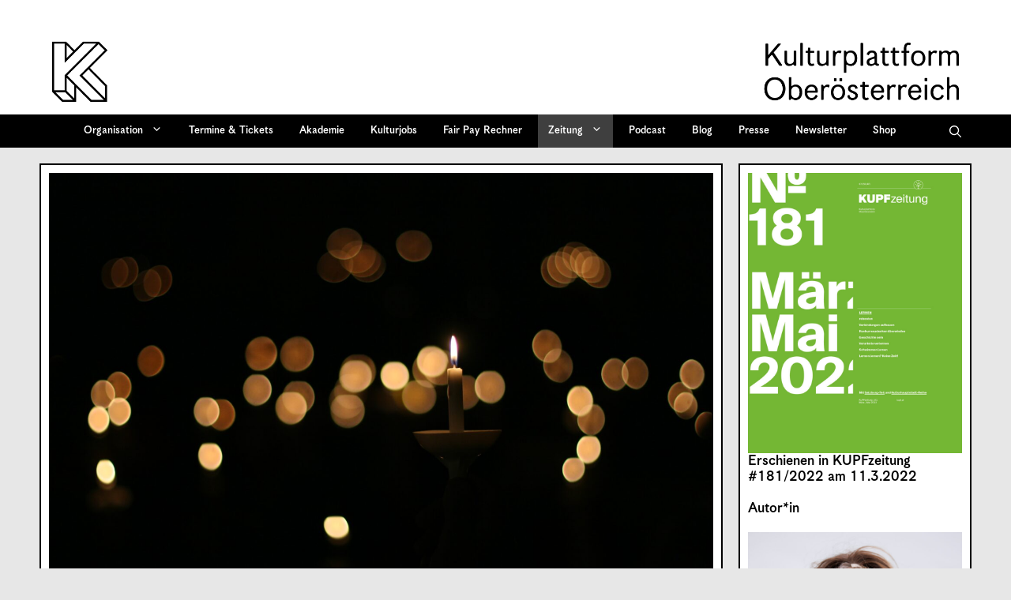

--- FILE ---
content_type: text/html; charset=UTF-8
request_url: https://kupf.at/zeitung/181/geschichte-sein/
body_size: 34844
content:
<!DOCTYPE html>
<html lang="de" prefix="og: http://ogp.me/ns# fb: http://ogp.me/ns/fb#">
<head>
	<meta charset="UTF-8">
	<link rel="profile" href="https://gmpg.org/xfn/11">
	<link media="all" href="https://kupf.at/wp-content/cache/autoptimize/1/css/autoptimize_17fed9e411535f5749cfa1d6c5a84d9c.css" rel="stylesheet"><link media="only screen and (max-width: 768px)" href="https://kupf.at/wp-content/cache/autoptimize/1/css/autoptimize_6fe211f8bb15af76999ce9135805d7af.css" rel="stylesheet"><link media="screen" href="https://kupf.at/wp-content/cache/autoptimize/1/css/autoptimize_dd53bafbf23a48db3d50ddbd46cdf97d.css" rel="stylesheet"><link media="(max-width:768px)" href="https://kupf.at/wp-content/cache/autoptimize/1/css/autoptimize_779616b399705d02d23b81b8ae89bcca.css" rel="stylesheet"><link media="print" href="https://kupf.at/wp-content/cache/autoptimize/1/css/autoptimize_5d6388307a8506c515a76fad0f094d5d.css" rel="stylesheet"><title>Geschichte sein &#8211; Kulturplattform Oberösterreich &#8211; KUPF OÖ</title>
<meta name='robots' content='max-image-preview:large' />
<meta name="viewport" content="width=device-width, initial-scale=1"><link rel='dns-prefetch' href='//hcaptcha.com' />
<link rel="alternate" type="application/rss+xml" title="Kulturplattform Oberösterreich - KUPF OÖ &raquo; Feed" href="https://kupf.at/feed/" />
<link rel="alternate" type="application/rss+xml" title="Kulturplattform Oberösterreich - KUPF OÖ &raquo; Kommentar-Feed" href="https://kupf.at/comments/feed/" />
<link rel="alternate" title="oEmbed (JSON)" type="application/json+oembed" href="https://kupf.at/wp-json/oembed/1.0/embed?url=https%3A%2F%2Fkupf.at%2Fzeitung%2F181%2Fgeschichte-sein%2F" />
<link rel="alternate" title="oEmbed (XML)" type="text/xml+oembed" href="https://kupf.at/wp-json/oembed/1.0/embed?url=https%3A%2F%2Fkupf.at%2Fzeitung%2F181%2Fgeschichte-sein%2F&#038;format=xml" />
		<style id="content-control-block-styles">
			@media (max-width: 640px) {
	.cc-hide-on-mobile {
		display: none !important;
	}
}
@media (min-width: 641px) and (max-width: 920px) {
	.cc-hide-on-tablet {
		display: none !important;
	}
}
@media (min-width: 921px) and (max-width: 1440px) {
	.cc-hide-on-desktop {
		display: none !important;
	}
}		</style>
		<style id='wp-img-auto-sizes-contain-inline-css'>
img:is([sizes=auto i],[sizes^="auto," i]){contain-intrinsic-size:3000px 1500px}
/*# sourceURL=wp-img-auto-sizes-contain-inline-css */
</style>

<link rel='stylesheet' id='dashicons-css' href='https://kupf.at/wp-includes/css/dashicons.min.css?ver=6.9' media='all' />


<style id='wp-emoji-styles-inline-css'>

	img.wp-smiley, img.emoji {
		display: inline !important;
		border: none !important;
		box-shadow: none !important;
		height: 1em !important;
		width: 1em !important;
		margin: 0 0.07em !important;
		vertical-align: -0.1em !important;
		background: none !important;
		padding: 0 !important;
	}
/*# sourceURL=wp-emoji-styles-inline-css */
</style>
<style id='wp-block-library-inline-css'>
:root{--wp-block-synced-color:#7a00df;--wp-block-synced-color--rgb:122,0,223;--wp-bound-block-color:var(--wp-block-synced-color);--wp-editor-canvas-background:#ddd;--wp-admin-theme-color:#007cba;--wp-admin-theme-color--rgb:0,124,186;--wp-admin-theme-color-darker-10:#006ba1;--wp-admin-theme-color-darker-10--rgb:0,107,160.5;--wp-admin-theme-color-darker-20:#005a87;--wp-admin-theme-color-darker-20--rgb:0,90,135;--wp-admin-border-width-focus:2px}@media (min-resolution:192dpi){:root{--wp-admin-border-width-focus:1.5px}}.wp-element-button{cursor:pointer}:root .has-very-light-gray-background-color{background-color:#eee}:root .has-very-dark-gray-background-color{background-color:#313131}:root .has-very-light-gray-color{color:#eee}:root .has-very-dark-gray-color{color:#313131}:root .has-vivid-green-cyan-to-vivid-cyan-blue-gradient-background{background:linear-gradient(135deg,#00d084,#0693e3)}:root .has-purple-crush-gradient-background{background:linear-gradient(135deg,#34e2e4,#4721fb 50%,#ab1dfe)}:root .has-hazy-dawn-gradient-background{background:linear-gradient(135deg,#faaca8,#dad0ec)}:root .has-subdued-olive-gradient-background{background:linear-gradient(135deg,#fafae1,#67a671)}:root .has-atomic-cream-gradient-background{background:linear-gradient(135deg,#fdd79a,#004a59)}:root .has-nightshade-gradient-background{background:linear-gradient(135deg,#330968,#31cdcf)}:root .has-midnight-gradient-background{background:linear-gradient(135deg,#020381,#2874fc)}:root{--wp--preset--font-size--normal:16px;--wp--preset--font-size--huge:42px}.has-regular-font-size{font-size:1em}.has-larger-font-size{font-size:2.625em}.has-normal-font-size{font-size:var(--wp--preset--font-size--normal)}.has-huge-font-size{font-size:var(--wp--preset--font-size--huge)}.has-text-align-center{text-align:center}.has-text-align-left{text-align:left}.has-text-align-right{text-align:right}.has-fit-text{white-space:nowrap!important}#end-resizable-editor-section{display:none}.aligncenter{clear:both}.items-justified-left{justify-content:flex-start}.items-justified-center{justify-content:center}.items-justified-right{justify-content:flex-end}.items-justified-space-between{justify-content:space-between}.screen-reader-text{border:0;clip-path:inset(50%);height:1px;margin:-1px;overflow:hidden;padding:0;position:absolute;width:1px;word-wrap:normal!important}.screen-reader-text:focus{background-color:#ddd;clip-path:none;color:#444;display:block;font-size:1em;height:auto;left:5px;line-height:normal;padding:15px 23px 14px;text-decoration:none;top:5px;width:auto;z-index:100000}html :where(.has-border-color){border-style:solid}html :where([style*=border-top-color]){border-top-style:solid}html :where([style*=border-right-color]){border-right-style:solid}html :where([style*=border-bottom-color]){border-bottom-style:solid}html :where([style*=border-left-color]){border-left-style:solid}html :where([style*=border-width]){border-style:solid}html :where([style*=border-top-width]){border-top-style:solid}html :where([style*=border-right-width]){border-right-style:solid}html :where([style*=border-bottom-width]){border-bottom-style:solid}html :where([style*=border-left-width]){border-left-style:solid}html :where(img[class*=wp-image-]){height:auto;max-width:100%}:where(figure){margin:0 0 1em}html :where(.is-position-sticky){--wp-admin--admin-bar--position-offset:var(--wp-admin--admin-bar--height,0px)}@media screen and (max-width:600px){html :where(.is-position-sticky){--wp-admin--admin-bar--position-offset:0px}}

/*# sourceURL=wp-block-library-inline-css */
</style><style id='wp-block-paragraph-inline-css'>
.is-small-text{font-size:.875em}.is-regular-text{font-size:1em}.is-large-text{font-size:2.25em}.is-larger-text{font-size:3em}.has-drop-cap:not(:focus):first-letter{float:left;font-size:8.4em;font-style:normal;font-weight:100;line-height:.68;margin:.05em .1em 0 0;text-transform:uppercase}body.rtl .has-drop-cap:not(:focus):first-letter{float:none;margin-left:.1em}p.has-drop-cap.has-background{overflow:hidden}:root :where(p.has-background){padding:1.25em 2.375em}:where(p.has-text-color:not(.has-link-color)) a{color:inherit}p.has-text-align-left[style*="writing-mode:vertical-lr"],p.has-text-align-right[style*="writing-mode:vertical-rl"]{rotate:180deg}
/*# sourceURL=https://kupf.at/wp-includes/blocks/paragraph/style.min.css */
</style>
<style id='wp-block-spacer-inline-css'>
.wp-block-spacer{clear:both}
/*# sourceURL=https://kupf.at/wp-includes/blocks/spacer/style.min.css */
</style>

<style id='global-styles-inline-css'>
:root{--wp--preset--aspect-ratio--square: 1;--wp--preset--aspect-ratio--4-3: 4/3;--wp--preset--aspect-ratio--3-4: 3/4;--wp--preset--aspect-ratio--3-2: 3/2;--wp--preset--aspect-ratio--2-3: 2/3;--wp--preset--aspect-ratio--16-9: 16/9;--wp--preset--aspect-ratio--9-16: 9/16;--wp--preset--color--black: #000000;--wp--preset--color--cyan-bluish-gray: #abb8c3;--wp--preset--color--white: #ffffff;--wp--preset--color--pale-pink: #f78da7;--wp--preset--color--vivid-red: #cf2e2e;--wp--preset--color--luminous-vivid-orange: #ff6900;--wp--preset--color--luminous-vivid-amber: #fcb900;--wp--preset--color--light-green-cyan: #7bdcb5;--wp--preset--color--vivid-green-cyan: #00d084;--wp--preset--color--pale-cyan-blue: #8ed1fc;--wp--preset--color--vivid-cyan-blue: #0693e3;--wp--preset--color--vivid-purple: #9b51e0;--wp--preset--color--contrast: var(--contrast);--wp--preset--color--contrast-2: var(--contrast-2);--wp--preset--color--contrast-3: var(--contrast-3);--wp--preset--color--base: var(--base);--wp--preset--color--base-2: var(--base-2);--wp--preset--color--base-3: var(--base-3);--wp--preset--color--accent: var(--accent);--wp--preset--gradient--vivid-cyan-blue-to-vivid-purple: linear-gradient(135deg,rgb(6,147,227) 0%,rgb(155,81,224) 100%);--wp--preset--gradient--light-green-cyan-to-vivid-green-cyan: linear-gradient(135deg,rgb(122,220,180) 0%,rgb(0,208,130) 100%);--wp--preset--gradient--luminous-vivid-amber-to-luminous-vivid-orange: linear-gradient(135deg,rgb(252,185,0) 0%,rgb(255,105,0) 100%);--wp--preset--gradient--luminous-vivid-orange-to-vivid-red: linear-gradient(135deg,rgb(255,105,0) 0%,rgb(207,46,46) 100%);--wp--preset--gradient--very-light-gray-to-cyan-bluish-gray: linear-gradient(135deg,rgb(238,238,238) 0%,rgb(169,184,195) 100%);--wp--preset--gradient--cool-to-warm-spectrum: linear-gradient(135deg,rgb(74,234,220) 0%,rgb(151,120,209) 20%,rgb(207,42,186) 40%,rgb(238,44,130) 60%,rgb(251,105,98) 80%,rgb(254,248,76) 100%);--wp--preset--gradient--blush-light-purple: linear-gradient(135deg,rgb(255,206,236) 0%,rgb(152,150,240) 100%);--wp--preset--gradient--blush-bordeaux: linear-gradient(135deg,rgb(254,205,165) 0%,rgb(254,45,45) 50%,rgb(107,0,62) 100%);--wp--preset--gradient--luminous-dusk: linear-gradient(135deg,rgb(255,203,112) 0%,rgb(199,81,192) 50%,rgb(65,88,208) 100%);--wp--preset--gradient--pale-ocean: linear-gradient(135deg,rgb(255,245,203) 0%,rgb(182,227,212) 50%,rgb(51,167,181) 100%);--wp--preset--gradient--electric-grass: linear-gradient(135deg,rgb(202,248,128) 0%,rgb(113,206,126) 100%);--wp--preset--gradient--midnight: linear-gradient(135deg,rgb(2,3,129) 0%,rgb(40,116,252) 100%);--wp--preset--font-size--small: 13px;--wp--preset--font-size--medium: 20px;--wp--preset--font-size--large: 36px;--wp--preset--font-size--x-large: 42px;--wp--preset--spacing--20: 0.44rem;--wp--preset--spacing--30: 0.67rem;--wp--preset--spacing--40: 1rem;--wp--preset--spacing--50: 1.5rem;--wp--preset--spacing--60: 2.25rem;--wp--preset--spacing--70: 3.38rem;--wp--preset--spacing--80: 5.06rem;--wp--preset--shadow--natural: 6px 6px 9px rgba(0, 0, 0, 0.2);--wp--preset--shadow--deep: 12px 12px 50px rgba(0, 0, 0, 0.4);--wp--preset--shadow--sharp: 6px 6px 0px rgba(0, 0, 0, 0.2);--wp--preset--shadow--outlined: 6px 6px 0px -3px rgb(255, 255, 255), 6px 6px rgb(0, 0, 0);--wp--preset--shadow--crisp: 6px 6px 0px rgb(0, 0, 0);}.wp-block-accordion-heading{--wp--preset--color--accordion-rose: rgb(255, 207, 207);--wp--preset--color--accordion-yellow: rgb(255, 238, 173);--wp--preset--color--accordion-blue: rgb(159, 213, 240);--wp--preset--color--accordion-dark-yellow: rgb(254, 178, 54);}:root { --wp--style--global--content-size: 841.2px;--wp--style--global--wide-size: 1180px; }:where(body) { margin: 0; }.wp-site-blocks > .alignleft { float: left; margin-right: 2em; }.wp-site-blocks > .alignright { float: right; margin-left: 2em; }.wp-site-blocks > .aligncenter { justify-content: center; margin-left: auto; margin-right: auto; }:where(.is-layout-flex){gap: 0.5em;}:where(.is-layout-grid){gap: 0.5em;}.is-layout-flow > .alignleft{float: left;margin-inline-start: 0;margin-inline-end: 2em;}.is-layout-flow > .alignright{float: right;margin-inline-start: 2em;margin-inline-end: 0;}.is-layout-flow > .aligncenter{margin-left: auto !important;margin-right: auto !important;}.is-layout-constrained > .alignleft{float: left;margin-inline-start: 0;margin-inline-end: 2em;}.is-layout-constrained > .alignright{float: right;margin-inline-start: 2em;margin-inline-end: 0;}.is-layout-constrained > .aligncenter{margin-left: auto !important;margin-right: auto !important;}.is-layout-constrained > :where(:not(.alignleft):not(.alignright):not(.alignfull)){max-width: var(--wp--style--global--content-size);margin-left: auto !important;margin-right: auto !important;}.is-layout-constrained > .alignwide{max-width: var(--wp--style--global--wide-size);}body .is-layout-flex{display: flex;}.is-layout-flex{flex-wrap: wrap;align-items: center;}.is-layout-flex > :is(*, div){margin: 0;}body .is-layout-grid{display: grid;}.is-layout-grid > :is(*, div){margin: 0;}body{padding-top: 0px;padding-right: 0px;padding-bottom: 0px;padding-left: 0px;}a:where(:not(.wp-element-button)){color: inherit;text-decoration: underline;}:root :where(.wp-element-button, .wp-block-button__link){background-color: #32373c;border-width: 0;color: #fff;font-family: inherit;font-size: inherit;font-style: inherit;font-weight: inherit;letter-spacing: inherit;line-height: inherit;padding-top: calc(0.667em + 2px);padding-right: calc(1.333em + 2px);padding-bottom: calc(0.667em + 2px);padding-left: calc(1.333em + 2px);text-decoration: none;text-transform: inherit;}.has-black-color{color: var(--wp--preset--color--black) !important;}.has-cyan-bluish-gray-color{color: var(--wp--preset--color--cyan-bluish-gray) !important;}.has-white-color{color: var(--wp--preset--color--white) !important;}.has-pale-pink-color{color: var(--wp--preset--color--pale-pink) !important;}.has-vivid-red-color{color: var(--wp--preset--color--vivid-red) !important;}.has-luminous-vivid-orange-color{color: var(--wp--preset--color--luminous-vivid-orange) !important;}.has-luminous-vivid-amber-color{color: var(--wp--preset--color--luminous-vivid-amber) !important;}.has-light-green-cyan-color{color: var(--wp--preset--color--light-green-cyan) !important;}.has-vivid-green-cyan-color{color: var(--wp--preset--color--vivid-green-cyan) !important;}.has-pale-cyan-blue-color{color: var(--wp--preset--color--pale-cyan-blue) !important;}.has-vivid-cyan-blue-color{color: var(--wp--preset--color--vivid-cyan-blue) !important;}.has-vivid-purple-color{color: var(--wp--preset--color--vivid-purple) !important;}.has-contrast-color{color: var(--wp--preset--color--contrast) !important;}.has-contrast-2-color{color: var(--wp--preset--color--contrast-2) !important;}.has-contrast-3-color{color: var(--wp--preset--color--contrast-3) !important;}.has-base-color{color: var(--wp--preset--color--base) !important;}.has-base-2-color{color: var(--wp--preset--color--base-2) !important;}.has-base-3-color{color: var(--wp--preset--color--base-3) !important;}.has-accent-color{color: var(--wp--preset--color--accent) !important;}.has-black-background-color{background-color: var(--wp--preset--color--black) !important;}.has-cyan-bluish-gray-background-color{background-color: var(--wp--preset--color--cyan-bluish-gray) !important;}.has-white-background-color{background-color: var(--wp--preset--color--white) !important;}.has-pale-pink-background-color{background-color: var(--wp--preset--color--pale-pink) !important;}.has-vivid-red-background-color{background-color: var(--wp--preset--color--vivid-red) !important;}.has-luminous-vivid-orange-background-color{background-color: var(--wp--preset--color--luminous-vivid-orange) !important;}.has-luminous-vivid-amber-background-color{background-color: var(--wp--preset--color--luminous-vivid-amber) !important;}.has-light-green-cyan-background-color{background-color: var(--wp--preset--color--light-green-cyan) !important;}.has-vivid-green-cyan-background-color{background-color: var(--wp--preset--color--vivid-green-cyan) !important;}.has-pale-cyan-blue-background-color{background-color: var(--wp--preset--color--pale-cyan-blue) !important;}.has-vivid-cyan-blue-background-color{background-color: var(--wp--preset--color--vivid-cyan-blue) !important;}.has-vivid-purple-background-color{background-color: var(--wp--preset--color--vivid-purple) !important;}.has-contrast-background-color{background-color: var(--wp--preset--color--contrast) !important;}.has-contrast-2-background-color{background-color: var(--wp--preset--color--contrast-2) !important;}.has-contrast-3-background-color{background-color: var(--wp--preset--color--contrast-3) !important;}.has-base-background-color{background-color: var(--wp--preset--color--base) !important;}.has-base-2-background-color{background-color: var(--wp--preset--color--base-2) !important;}.has-base-3-background-color{background-color: var(--wp--preset--color--base-3) !important;}.has-accent-background-color{background-color: var(--wp--preset--color--accent) !important;}.has-black-border-color{border-color: var(--wp--preset--color--black) !important;}.has-cyan-bluish-gray-border-color{border-color: var(--wp--preset--color--cyan-bluish-gray) !important;}.has-white-border-color{border-color: var(--wp--preset--color--white) !important;}.has-pale-pink-border-color{border-color: var(--wp--preset--color--pale-pink) !important;}.has-vivid-red-border-color{border-color: var(--wp--preset--color--vivid-red) !important;}.has-luminous-vivid-orange-border-color{border-color: var(--wp--preset--color--luminous-vivid-orange) !important;}.has-luminous-vivid-amber-border-color{border-color: var(--wp--preset--color--luminous-vivid-amber) !important;}.has-light-green-cyan-border-color{border-color: var(--wp--preset--color--light-green-cyan) !important;}.has-vivid-green-cyan-border-color{border-color: var(--wp--preset--color--vivid-green-cyan) !important;}.has-pale-cyan-blue-border-color{border-color: var(--wp--preset--color--pale-cyan-blue) !important;}.has-vivid-cyan-blue-border-color{border-color: var(--wp--preset--color--vivid-cyan-blue) !important;}.has-vivid-purple-border-color{border-color: var(--wp--preset--color--vivid-purple) !important;}.has-contrast-border-color{border-color: var(--wp--preset--color--contrast) !important;}.has-contrast-2-border-color{border-color: var(--wp--preset--color--contrast-2) !important;}.has-contrast-3-border-color{border-color: var(--wp--preset--color--contrast-3) !important;}.has-base-border-color{border-color: var(--wp--preset--color--base) !important;}.has-base-2-border-color{border-color: var(--wp--preset--color--base-2) !important;}.has-base-3-border-color{border-color: var(--wp--preset--color--base-3) !important;}.has-accent-border-color{border-color: var(--wp--preset--color--accent) !important;}.has-vivid-cyan-blue-to-vivid-purple-gradient-background{background: var(--wp--preset--gradient--vivid-cyan-blue-to-vivid-purple) !important;}.has-light-green-cyan-to-vivid-green-cyan-gradient-background{background: var(--wp--preset--gradient--light-green-cyan-to-vivid-green-cyan) !important;}.has-luminous-vivid-amber-to-luminous-vivid-orange-gradient-background{background: var(--wp--preset--gradient--luminous-vivid-amber-to-luminous-vivid-orange) !important;}.has-luminous-vivid-orange-to-vivid-red-gradient-background{background: var(--wp--preset--gradient--luminous-vivid-orange-to-vivid-red) !important;}.has-very-light-gray-to-cyan-bluish-gray-gradient-background{background: var(--wp--preset--gradient--very-light-gray-to-cyan-bluish-gray) !important;}.has-cool-to-warm-spectrum-gradient-background{background: var(--wp--preset--gradient--cool-to-warm-spectrum) !important;}.has-blush-light-purple-gradient-background{background: var(--wp--preset--gradient--blush-light-purple) !important;}.has-blush-bordeaux-gradient-background{background: var(--wp--preset--gradient--blush-bordeaux) !important;}.has-luminous-dusk-gradient-background{background: var(--wp--preset--gradient--luminous-dusk) !important;}.has-pale-ocean-gradient-background{background: var(--wp--preset--gradient--pale-ocean) !important;}.has-electric-grass-gradient-background{background: var(--wp--preset--gradient--electric-grass) !important;}.has-midnight-gradient-background{background: var(--wp--preset--gradient--midnight) !important;}.has-small-font-size{font-size: var(--wp--preset--font-size--small) !important;}.has-medium-font-size{font-size: var(--wp--preset--font-size--medium) !important;}.has-large-font-size{font-size: var(--wp--preset--font-size--large) !important;}.has-x-large-font-size{font-size: var(--wp--preset--font-size--x-large) !important;}.wp-block-accordion-heading.has-accordion-rose-color{color: var(--wp--preset--color--accordion-rose) !important;}.wp-block-accordion-heading.has-accordion-yellow-color{color: var(--wp--preset--color--accordion-yellow) !important;}.wp-block-accordion-heading.has-accordion-blue-color{color: var(--wp--preset--color--accordion-blue) !important;}.wp-block-accordion-heading.has-accordion-dark-yellow-color{color: var(--wp--preset--color--accordion-dark-yellow) !important;}.wp-block-accordion-heading.has-accordion-rose-background-color{background-color: var(--wp--preset--color--accordion-rose) !important;}.wp-block-accordion-heading.has-accordion-yellow-background-color{background-color: var(--wp--preset--color--accordion-yellow) !important;}.wp-block-accordion-heading.has-accordion-blue-background-color{background-color: var(--wp--preset--color--accordion-blue) !important;}.wp-block-accordion-heading.has-accordion-dark-yellow-background-color{background-color: var(--wp--preset--color--accordion-dark-yellow) !important;}.wp-block-accordion-heading.has-accordion-rose-border-color{border-color: var(--wp--preset--color--accordion-rose) !important;}.wp-block-accordion-heading.has-accordion-yellow-border-color{border-color: var(--wp--preset--color--accordion-yellow) !important;}.wp-block-accordion-heading.has-accordion-blue-border-color{border-color: var(--wp--preset--color--accordion-blue) !important;}.wp-block-accordion-heading.has-accordion-dark-yellow-border-color{border-color: var(--wp--preset--color--accordion-dark-yellow) !important;}
/*# sourceURL=global-styles-inline-css */
</style>



<style id='dominant-color-styles-inline-css'>
img[data-dominant-color]:not(.has-transparency) { background-color: var(--dominant-color); }
/*# sourceURL=dominant-color-styles-inline-css */
</style>
<style id='plvt-view-transitions-inline-css'>
@view-transition { navigation: auto; }
@media (prefers-reduced-motion: no-preference) {::view-transition-group(*) { animation-duration: 0.4s; }}
/*# sourceURL=plvt-view-transitions-inline-css */
</style>



<style id='woocommerce-inline-inline-css'>
.woocommerce form .form-row .required { visibility: visible; }
/*# sourceURL=woocommerce-inline-inline-css */
</style>







<style id='generate-style-inline-css'>
.featured-image img {width: 785px;}
.is-right-sidebar{width:25%;}.is-left-sidebar{width:25%;}.site-content .content-area{width:75%;}@media (max-width: 1070px){.main-navigation .menu-toggle,.sidebar-nav-mobile:not(#sticky-placeholder){display:block;}.main-navigation ul,.gen-sidebar-nav,.main-navigation:not(.slideout-navigation):not(.toggled) .main-nav > ul,.has-inline-mobile-toggle #site-navigation .inside-navigation > *:not(.navigation-search):not(.main-nav){display:none;}.nav-align-right .inside-navigation,.nav-align-center .inside-navigation{justify-content:space-between;}}
.dynamic-author-image-rounded{border-radius:100%;}.dynamic-featured-image, .dynamic-author-image{vertical-align:middle;}.one-container.blog .dynamic-content-template:not(:last-child), .one-container.archive .dynamic-content-template:not(:last-child){padding-bottom:0px;}.dynamic-entry-excerpt > p:last-child{margin-bottom:0px;}
/*# sourceURL=generate-style-inline-css */
</style>

<link rel='stylesheet' id='generatepress-dynamic-css' href='https://kupf.at/wp-content/uploads/generatepress/style.min.css?ver=1765447058' media='all' />



<link rel='stylesheet' id='search-filter-ugc-styles-css' href='https://kupf.at/wp-content/cache/autoptimize/1/css/autoptimize_single_099dbe5eba8c5745def6161ac5b4816a.css?ver=93' media='all' />




<style id='generate-offside-inline-css'>
:root{--gp-slideout-width:265px;}.slideout-navigation.main-navigation .main-nav ul li a{font-weight:normal;text-transform:none;}.slideout-navigation.main-navigation.do-overlay .main-nav ul ul li a{font-size:1em;}.slideout-navigation, .slideout-navigation a{color:#ffffff;}.slideout-navigation button.slideout-exit{color:#ffffff;padding-left:13px;padding-right:13px;}.slide-opened nav.toggled .menu-toggle:before{display:none;}@media (max-width: 1070px){.menu-bar-item.slideout-toggle{display:none;}}
/*# sourceURL=generate-offside-inline-css */
</style>

<style id='generate-menu-logo-inline-css'>
@media (max-width: 1070px){.sticky-menu-logo .navigation-stick:not(.mobile-header-navigation) .menu-toggle,.menu-logo .main-navigation:not(.mobile-header-navigation) .menu-toggle{display:inline-block;clear:none;width:auto;float:right;}.sticky-menu-logo .navigation-stick:not(.mobile-header-navigation) .mobile-bar-items,.menu-logo .main-navigation:not(.mobile-header-navigation) .mobile-bar-items{position:relative;float:right;}.regular-menu-logo .main-navigation:not(.navigation-stick):not(.mobile-header-navigation) .menu-toggle{display:inline-block;clear:none;width:auto;float:right;}.regular-menu-logo .main-navigation:not(.navigation-stick):not(.mobile-header-navigation) .mobile-bar-items{position:relative;float:right;}body[class*="nav-float-"].menu-logo-enabled:not(.sticky-menu-logo) .main-navigation .main-nav{display:block;}.sticky-menu-logo.nav-float-left .navigation-stick:not(.mobile-header-navigation) .menu-toggle,.menu-logo.nav-float-left .main-navigation:not(.mobile-header-navigation) .menu-toggle,.regular-menu-logo.nav-float-left .main-navigation:not(.navigation-stick):not(.mobile-header-navigation) .menu-toggle{float:left;}}
/*# sourceURL=generate-menu-logo-inline-css */
</style>

<style id='generate-navigation-branding-inline-css'>
@media (max-width: 1070px){.site-header, #site-navigation, #sticky-navigation{display:none !important;opacity:0.0;}#mobile-header{display:block !important;width:100% !important;}#mobile-header .main-nav > ul{display:none;}#mobile-header.toggled .main-nav > ul, #mobile-header .menu-toggle, #mobile-header .mobile-bar-items{display:block;}#mobile-header .main-nav{-ms-flex:0 0 100%;flex:0 0 100%;-webkit-box-ordinal-group:5;-ms-flex-order:4;order:4;}}.navigation-branding .main-title{font-size:25px;font-weight:bold;}.main-navigation.has-branding.grid-container .navigation-branding, .main-navigation.has-branding:not(.grid-container) .inside-navigation:not(.grid-container) .navigation-branding{margin-left:10px;}.navigation-branding img, .site-logo.mobile-header-logo img{height:42px;width:auto;}.navigation-branding .main-title{line-height:42px;}@media (max-width: 1190px){#site-navigation .navigation-branding, #sticky-navigation .navigation-branding{margin-left:10px;}}@media (max-width: 1070px){.main-navigation.has-branding.nav-align-center .menu-bar-items, .main-navigation.has-sticky-branding.navigation-stick.nav-align-center .menu-bar-items{margin-left:auto;}.navigation-branding{margin-right:auto;margin-left:10px;}.navigation-branding .main-title, .mobile-header-navigation .site-logo{margin-left:10px;}.navigation-branding img, .site-logo.mobile-header-logo{height:55px;}.navigation-branding .main-title{line-height:55px;}}
/*# sourceURL=generate-navigation-branding-inline-css */
</style>

<style id='generate-woocommerce-inline-css'>
.woocommerce ul.products li.product .woocommerce-LoopProduct-link h2, .woocommerce ul.products li.product .woocommerce-loop-category__title{font-weight:normal;text-transform:none;font-size:20px;}.woocommerce .up-sells ul.products li.product .woocommerce-LoopProduct-link h2, .woocommerce .cross-sells ul.products li.product .woocommerce-LoopProduct-link h2, .woocommerce .related ul.products li.product .woocommerce-LoopProduct-link h2{font-size:20px;}.woocommerce #respond input#submit, .woocommerce a.button, .woocommerce button.button, .woocommerce input.button, .wc-block-components-button{text-decoration:none;font-weight:bold;text-transform:none;}.woocommerce #respond input#submit.alt, .woocommerce a.button.alt, .woocommerce button.button.alt, .woocommerce input.button.alt, .woocommerce #respond input#submit.alt.disabled, .woocommerce #respond input#submit.alt.disabled:hover, .woocommerce #respond input#submit.alt:disabled, .woocommerce #respond input#submit.alt:disabled:hover, .woocommerce #respond input#submit.alt:disabled[disabled], .woocommerce #respond input#submit.alt:disabled[disabled]:hover, .woocommerce a.button.alt.disabled, .woocommerce a.button.alt.disabled:hover, .woocommerce a.button.alt:disabled, .woocommerce a.button.alt:disabled:hover, .woocommerce a.button.alt:disabled[disabled], .woocommerce a.button.alt:disabled[disabled]:hover, .woocommerce button.button.alt.disabled, .woocommerce button.button.alt.disabled:hover, .woocommerce button.button.alt:disabled, .woocommerce button.button.alt:disabled:hover, .woocommerce button.button.alt:disabled[disabled], .woocommerce button.button.alt:disabled[disabled]:hover, .woocommerce input.button.alt.disabled, .woocommerce input.button.alt.disabled:hover, .woocommerce input.button.alt:disabled, .woocommerce input.button.alt:disabled:hover, .woocommerce input.button.alt:disabled[disabled], .woocommerce input.button.alt:disabled[disabled]:hover{color:#ffffff;background-color:#1e73be;}.woocommerce #respond input#submit.alt:hover, .woocommerce a.button.alt:hover, .woocommerce button.button.alt:hover, .woocommerce input.button.alt:hover{color:#ffffff;background-color:#377fbf;}button.wc-block-components-panel__button{font-size:inherit;}.woocommerce .star-rating span:before, .woocommerce p.stars:hover a::before{color:#ffa200;}.woocommerce span.onsale{background-color:#222222;color:#ffffff;}.woocommerce ul.products li.product .price, .woocommerce div.product p.price{color:#222222;}.woocommerce div.product .woocommerce-tabs ul.tabs li a{color:#222222;}.woocommerce div.product .woocommerce-tabs ul.tabs li a:hover, .woocommerce div.product .woocommerce-tabs ul.tabs li.active a{color:#1e73be;}.woocommerce-message{background-color:#0b9444;color:#ffffff;}div.woocommerce-message a.button, div.woocommerce-message a.button:focus, div.woocommerce-message a.button:hover, div.woocommerce-message a, div.woocommerce-message a:focus, div.woocommerce-message a:hover{color:#ffffff;}.woocommerce-info{background-color:#1e73be;color:#ffffff;}div.woocommerce-info a.button, div.woocommerce-info a.button:focus, div.woocommerce-info a.button:hover, div.woocommerce-info a, div.woocommerce-info a:focus, div.woocommerce-info a:hover{color:#ffffff;}.woocommerce-error{background-color:#e8626d;color:#ffffff;}div.woocommerce-error a.button, div.woocommerce-error a.button:focus, div.woocommerce-error a.button:hover, div.woocommerce-error a, div.woocommerce-error a:focus, div.woocommerce-error a:hover{color:#ffffff;}.woocommerce-product-details__short-description{color:#000000;}#wc-mini-cart{background-color:#ffffff;color:#000000;}#wc-mini-cart a:not(.button), #wc-mini-cart a.remove{color:#000000;}.woocommerce #content div.product div.images, .woocommerce div.product div.images, .woocommerce-page #content div.product div.images, .woocommerce-page div.product div.images{width:50%;}.add-to-cart-panel{background-color:#ffffff;color:#000000;}.add-to-cart-panel a:not(.button){color:#000000;}.woocommerce .widget_price_filter .price_slider_wrapper .ui-widget-content{background-color:#dddddd;}.woocommerce .widget_price_filter .ui-slider .ui-slider-range, .woocommerce .widget_price_filter .ui-slider .ui-slider-handle{background-color:#666666;}.cart-contents > span.number-of-items{background-color:rgba(255,255,255,0.1);}.cart-contents .amount{display:none;}.cart-contents > span.number-of-items{display:inline-block;}.woocommerce-MyAccount-navigation li.is-active a:after, a.button.wc-forward:after{display:none;}#payment .payment_methods>.wc_payment_method>label:before{font-family:WooCommerce;content:"\e039";}#payment .payment_methods li.wc_payment_method>input[type=radio]:first-child:checked+label:before{content:"\e03c";}.woocommerce-ordering:after{font-family:WooCommerce;content:"\e00f";}.wc-columns-container .products, .woocommerce .related ul.products, .woocommerce .up-sells ul.products{grid-gap:50px;}@media (max-width: 1024px){.woocommerce .wc-columns-container.wc-tablet-columns-2 .products{-ms-grid-columns:(1fr)[2];grid-template-columns:repeat(2, 1fr);}.wc-related-upsell-tablet-columns-2 .related ul.products, .wc-related-upsell-tablet-columns-2 .up-sells ul.products{-ms-grid-columns:(1fr)[2];grid-template-columns:repeat(2, 1fr);}}@media (max-width:768px){.add-to-cart-panel .continue-shopping{background-color:#ffffff;}.woocommerce #content div.product div.images,.woocommerce div.product div.images,.woocommerce-page #content div.product div.images,.woocommerce-page div.product div.images{width:100%;}}@media (max-width: 1070px){nav.toggled .main-nav li.wc-menu-item{display:none !important;}.mobile-bar-items.wc-mobile-cart-items{z-index:1;}}
/*# sourceURL=generate-woocommerce-inline-css */
</style>



<script type="text/javascript">
		if ( ! Object.hasOwn( window, 'searchAndFilter' ) ) {
			window.searchAndFilter = {};
		}
		</script><script src="https://kupf.at/wp-includes/js/jquery/jquery.min.js?ver=3.7.1" id="jquery-core-js"></script>
<script src="https://kupf.at/wp-includes/js/jquery/jquery-migrate.min.js?ver=3.4.1" id="jquery-migrate-js"></script>
<script id="plvt-view-transitions-js-after">
window.plvtInitViewTransitions=n=>{if(!window.navigation||!("CSSViewTransitionRule"in window))return void window.console.warn("View transitions not loaded as the browser is lacking support.");const t=(t,o,i)=>{const e=n.animations||{};return[...e[t].useGlobalTransitionNames?Object.entries(n.globalTransitionNames||{}).map((([n,t])=>[o.querySelector(n),t])):[],...e[t].usePostTransitionNames&&i?Object.entries(n.postTransitionNames||{}).map((([n,t])=>[i.querySelector(n),t])):[]]},o=async(n,t)=>{for(const[t,o]of n)t&&(t.style.viewTransitionName=o);await t;for(const[t]of n)t&&(t.style.viewTransitionName="")},i=()=>n.postSelector?document.querySelector(n.postSelector):null,e=t=>{if(!n.postSelector)return null;const o=(i=n.postSelector,e='a[href="'+t+'"]',i.split(",").map((n=>n.trim()+" "+e)).join(","));var i,e;const s=document.querySelector(o);return s?s.closest(n.postSelector):null};window.addEventListener("pageswap",(n=>{if(n.viewTransition){const s="default";let a;n.viewTransition.types.add(s),document.body.classList.contains("single")?a=t(s,document.body,i()):(document.body.classList.contains("home")||document.body.classList.contains("blog")||document.body.classList.contains("archive"))&&(a=t(s,document.body,e(n.activation.entry.url))),a&&o(a,n.viewTransition.finished)}})),window.addEventListener("pagereveal",(n=>{if(n.viewTransition){const s="default";let a;n.viewTransition.types.add(s),document.body.classList.contains("single")?a=t(s,document.body,i()):(document.body.classList.contains("home")||document.body.classList.contains("archive"))&&(a=t(s,document.body,window.navigation.activation.from?e(window.navigation.activation.from.url):null)),a&&o(a,n.viewTransition.ready)}}))};
plvtInitViewTransitions( {"postSelector":".wp-block-post.post, article.post, body.single main","globalTransitionNames":{"header":"header","main":"main"},"postTransitionNames":{".wp-block-post-title, .entry-title":"post-title",".wp-post-image, .pt-cv-thumbnail":"post-thumbnail",".wp-block-post-content, .entry-content":"post-content"},"animations":{"default":{"useGlobalTransitionNames":true,"usePostTransitionNames":true}}} )
//# sourceURL=plvt-view-transitions-js-after
</script>
<script src="https://kupf.at/wp-content/plugins/woocommerce/assets/js/jquery-blockui/jquery.blockUI.min.js?ver=2.7.0-wc.10.4.3" id="wc-jquery-blockui-js" defer data-wp-strategy="defer"></script>
<script id="wc-add-to-cart-js-extra">
var wc_add_to_cart_params = {"ajax_url":"/wp-admin/admin-ajax.php","wc_ajax_url":"/?wc-ajax=%%endpoint%%","i18n_view_cart":"Warenkorb anzeigen","cart_url":"https://kupf.at/shop/warenkorb/","is_cart":"","cart_redirect_after_add":"yes"};
//# sourceURL=wc-add-to-cart-js-extra
</script>
<script src="https://kupf.at/wp-content/plugins/woocommerce/assets/js/frontend/add-to-cart.min.js?ver=10.4.3" id="wc-add-to-cart-js" defer data-wp-strategy="defer"></script>
<script src="https://kupf.at/wp-content/plugins/woocommerce/assets/js/js-cookie/js.cookie.min.js?ver=2.1.4-wc.10.4.3" id="wc-js-cookie-js" defer data-wp-strategy="defer"></script>
<script id="woocommerce-js-extra">
var woocommerce_params = {"ajax_url":"/wp-admin/admin-ajax.php","wc_ajax_url":"/?wc-ajax=%%endpoint%%","i18n_password_show":"Passwort anzeigen","i18n_password_hide":"Passwort ausblenden"};
//# sourceURL=woocommerce-js-extra
</script>
<script src="https://kupf.at/wp-content/plugins/woocommerce/assets/js/frontend/woocommerce.min.js?ver=10.4.3" id="woocommerce-js" defer data-wp-strategy="defer"></script>
<script src="https://kupf.at/wp-content/plugins/search-filter/assets/js/vendor/flatpickr.min.js?ver=3.1.6" id="search-filter-flatpickr-js"></script>
<script id="search-filter-js-before">
window.searchAndFilter.frontend = {"fields":{},"queries":{},"library":{"fields":{},"components":{}},"restNonce":"9f4abb7c02","homeUrl":"https:\/\/kupf.at","isPro":true,"suggestionsNonce":"7d903566e8"};
//# sourceURL=search-filter-js-before
</script>
<script src="https://kupf.at/wp-content/plugins/search-filter-pro/assets/js/frontend/frontend.js?ver=3.1.6" id="search-filter-js"></script>
<script src="https://kupf.at/wp-content/plugins/woocommerce/assets/js/select2/select2.full.min.js?ver=4.0.3-wc.10.4.3" id="wc-select2-js" defer data-wp-strategy="defer"></script>
<link rel="https://api.w.org/" href="https://kupf.at/wp-json/" /><link rel="alternate" title="JSON" type="application/json" href="https://kupf.at/wp-json/wp/v2/zeitungsartikel/225327" /><link rel="EditURI" type="application/rsd+xml" title="RSD" href="https://kupf.at/xmlrpc.php?rsd" />
<meta name="generator" content="WordPress 6.9" />
<meta name="generator" content="WooCommerce 10.4.3" />
<link rel="canonical" href="https://kupf.at/zeitung/181/geschichte-sein/" />
<link rel='shortlink' href='https://kupf.at/?p=225327' />
<meta name="generator" content="performant-translations 1.2.0">
<meta name="generator" content="auto-sizes 1.7.0">
<meta name="generator" content="dominant-color-images 1.2.0">
<meta name="generator" content="performance-lab 4.0.1; plugins: auto-sizes, dominant-color-images, embed-optimizer, image-prioritizer, performant-translations, nocache-bfcache, speculation-rules, view-transitions, webp-uploads">
<meta name="generator" content="view-transitions 1.1.2">
<meta name="generator" content="webp-uploads 2.6.1">
<style>
.h-captcha{position:relative;display:block;margin-bottom:2rem;padding:0;clear:both}.h-captcha[data-size="normal"]{width:302px;height:76px}.h-captcha[data-size="compact"]{width:158px;height:138px}.h-captcha[data-size="invisible"]{display:none}.h-captcha iframe{z-index:1}.h-captcha::before{content:"";display:block;position:absolute;top:0;left:0;background:url(https://kupf.at/wp-content/plugins/hcaptcha-for-forms-and-more/assets/images/hcaptcha-div-logo.svg) no-repeat;border:1px solid #fff0;border-radius:4px;box-sizing:border-box}.h-captcha::after{content:"The hCaptcha loading is delayed until user interaction.";font-family:-apple-system,system-ui,BlinkMacSystemFont,"Segoe UI",Roboto,Oxygen,Ubuntu,"Helvetica Neue",Arial,sans-serif;font-size:10px;font-weight:500;position:absolute;top:0;bottom:0;left:0;right:0;box-sizing:border-box;color:#bf1722;opacity:0}.h-captcha:not(:has(iframe))::after{animation:hcap-msg-fade-in .3s ease forwards;animation-delay:2s}.h-captcha:has(iframe)::after{animation:none;opacity:0}@keyframes hcap-msg-fade-in{to{opacity:1}}.h-captcha[data-size="normal"]::before{width:302px;height:76px;background-position:93.8% 28%}.h-captcha[data-size="normal"]::after{width:302px;height:76px;display:flex;flex-wrap:wrap;align-content:center;line-height:normal;padding:0 75px 0 10px}.h-captcha[data-size="compact"]::before{width:158px;height:138px;background-position:49.9% 78.8%}.h-captcha[data-size="compact"]::after{width:158px;height:138px;text-align:center;line-height:normal;padding:24px 10px 10px 10px}.h-captcha[data-theme="light"]::before,body.is-light-theme .h-captcha[data-theme="auto"]::before,.h-captcha[data-theme="auto"]::before{background-color:#fafafa;border:1px solid #e0e0e0}.h-captcha[data-theme="dark"]::before,body.is-dark-theme .h-captcha[data-theme="auto"]::before,html.wp-dark-mode-active .h-captcha[data-theme="auto"]::before,html.drdt-dark-mode .h-captcha[data-theme="auto"]::before{background-image:url(https://kupf.at/wp-content/plugins/hcaptcha-for-forms-and-more/assets/images/hcaptcha-div-logo-white.svg);background-repeat:no-repeat;background-color:#333;border:1px solid #f5f5f5}@media (prefers-color-scheme:dark){.h-captcha[data-theme="auto"]::before{background-image:url(https://kupf.at/wp-content/plugins/hcaptcha-for-forms-and-more/assets/images/hcaptcha-div-logo-white.svg);background-repeat:no-repeat;background-color:#333;border:1px solid #f5f5f5}}.h-captcha[data-theme="custom"]::before{background-color:initial}.h-captcha[data-size="invisible"]::before,.h-captcha[data-size="invisible"]::after{display:none}.h-captcha iframe{position:relative}div[style*="z-index: 2147483647"] div[style*="border-width: 11px"][style*="position: absolute"][style*="pointer-events: none"]{border-style:none}
</style>
		<style>
			:root {
						}
		</style>
		<meta name="generator" content="speculation-rules 1.6.0">
	<noscript><style>.woocommerce-product-gallery{ opacity: 1 !important; }</style></noscript>
	<script>window.tnp_woocommerce_label = 'Wollen Sie unseren allgemeinen KUPF Newsletter abonnieren?';window.tnp_woocommerce_checked = false;</script><meta data-od-replaced-content="optimization-detective 1.0.0-beta4" name="generator" content="optimization-detective 1.0.0-beta4; url_metric_groups={0:empty, 480:empty, 600:empty, 782:empty}">
<meta name="generator" content="embed-optimizer 1.0.0-beta3">
<meta name="generator" content="image-prioritizer 1.0.0-beta3">
<link rel="icon" href="https://kupf.at/wp-content/uploads/2018/04/kupf-logo-2018-k-2-100x100.png" sizes="32x32" />
<link rel="icon" href="https://kupf.at/wp-content/uploads/2018/04/kupf-logo-2018-k-2.png" sizes="192x192" />
<link rel="apple-touch-icon" href="https://kupf.at/wp-content/uploads/2018/04/kupf-logo-2018-k-2.png" />
<meta name="msapplication-TileImage" content="https://kupf.at/wp-content/uploads/2018/04/kupf-logo-2018-k-2.png" />

<!-- START - Open Graph and Twitter Card Tags 3.3.7 -->
 <!-- Facebook Open Graph -->
  <meta property="og:locale" content="de_DE"/>
  <meta property="og:site_name" content="Kulturplattform Oberösterreich - KUPF OÖ"/>
  <meta property="og:title" content="Geschichte sein | KUPFzeitung"/>
  <meta property="og:url" content="https://kupf.at/zeitung/181/geschichte-sein/"/>
  <meta property="og:type" content="article"/>
  <meta property="og:description" content="Ein Dramolett von Tamara Imlinger."/>
  <meta property="og:image" content="https://kupf.at/wp-content/uploads/2022/03/mike-ralph-0yIzvpbRFw8-unsplash-scaled.jpg"/>
  <meta property="og:image:url" content="https://kupf.at/wp-content/uploads/2022/03/mike-ralph-0yIzvpbRFw8-unsplash-scaled.jpg"/>
  <meta property="og:image:secure_url" content="https://kupf.at/wp-content/uploads/2022/03/mike-ralph-0yIzvpbRFw8-unsplash-scaled.jpg"/>
  <meta property="article:publisher" content="https://www.facebook.com/kupfooe"/>
  <meta property="fb:app_id" content="1098358026936519"/>
 <!-- Google+ / Schema.org -->
 <!-- Twitter Cards -->
  <meta name="twitter:title" content="Geschichte sein | KUPFzeitung"/>
  <meta name="twitter:url" content="https://kupf.at/zeitung/181/geschichte-sein/"/>
  <meta name="twitter:description" content="Ein Dramolett von Tamara Imlinger."/>
  <meta name="twitter:image" content="https://kupf.at/wp-content/uploads/2022/03/mike-ralph-0yIzvpbRFw8-unsplash-scaled.jpg"/>
  <meta name="twitter:card" content="summary_large_image"/>
  <meta name="twitter:site" content="@@kupfooe"/>
 <!-- SEO -->
  <meta name="description" content="Ein Dramolett von Tamara Imlinger."/>
 <!-- Misc. tags -->
 <!-- is_singular -->
<!-- END - Open Graph and Twitter Card Tags 3.3.7 -->
	

</head>

<body class="wp-singular zeitungsartikel-template-default single single-zeitungsartikel postid-225327 wp-custom-logo wp-embed-responsive wp-theme-generatepress wp-child-theme-kupf theme-generatepress post-image-above-header post-image-aligned-center slideout-enabled slideout-mobile sticky-menu-no-transition sticky-enabled sticky-menu-logo menu-logo-enabled both-sticky-menu mobile-header mobile-header-logo mobile-header-sticky woocommerce-no-js sensei-generatepress right-sidebar nav-below-header separate-containers header-aligned-center dropdown-hover featured-image-active" itemtype="https://schema.org/Blog" itemscope>
	<a class="screen-reader-text skip-link" href="#content" title="Zum Inhalt springen">Zum Inhalt springen</a>		<header class="site-header" id="masthead" aria-label="Website"  itemtype="https://schema.org/WPHeader" itemscope>
			<div class="inside-header grid-container">
				<div class="hide-on-mobile">
		      <div class="site-logo">
			<a href="https://kupf.at/" title="Kulturplattform Oberösterreich &#8211; KUPF OÖ" rel="home">
			    <img data-od-unknown-tag data-od-xpath="/HTML/BODY/HEADER[@id=&apos;masthead&apos;]/*[1][self::DIV]/*[1][self::DIV]/*[1][self::DIV]/*[1][self::A]/*[1][self::IMG]" class="header-image" src="https://kupf.at/wp-content/themes/kupf/images/kupf-at-header2018-2200-rz.png" alt="Kulturplattform Oberösterreich &#8211; KUPF OÖ" title="Kulturplattform Oberösterreich &#8211; KUPF OÖ" />
			</a>
		      </div>
		</div>
		<div class="hide-on-desktop hide-on-tablet">
		      <div class="site-logo">
			<a href="https://kupf.at/" title="Kulturplattform Oberösterreich &#8211; KUPF OÖ" rel="home">
			    <img data-od-unknown-tag data-od-xpath="/HTML/BODY/HEADER[@id=&apos;masthead&apos;]/*[1][self::DIV]/*[2][self::DIV]/*[1][self::DIV]/*[1][self::A]/*[1][self::IMG]" class="header-image" src="https://kupf.at/wp-content/themes/kupf/images/kupf-at-header2018-mobile-rz.png" alt="Kulturplattform Oberösterreich &#8211; KUPF OÖ" title="Kulturplattform Oberösterreich &#8211; KUPF OÖ" />
			</a>
		      </div>
		</div>			</div>
		</header>
				<nav id="mobile-header" itemtype="https://schema.org/SiteNavigationElement" itemscope class="main-navigation mobile-header-navigation has-branding has-sticky-branding has-menu-bar-items">
			<div class="inside-navigation grid-container grid-parent">
				<div class="site-logo mobile-header-logo">
						<a href="https://kupf.at/" title="Kulturplattform Oberösterreich &#8211; KUPF OÖ" rel="home">
							<img data-od-unknown-tag data-od-xpath="/HTML/BODY/NAV[@id=&apos;mobile-header&apos;]/*[1][self::DIV]/*[1][self::DIV]/*[1][self::A]/*[1][self::IMG]" src="https://kupf.at/wp-content/uploads/2020/10/kupf-header-mobile-2020.png" alt="Kulturplattform Oberösterreich &#8211; KUPF OÖ" class="is-logo-image" width="364" height="79" />
						</a>
					</div>					<button class="menu-toggle" aria-controls="mobile-menu" aria-expanded="false">
						<span class="gp-icon icon-menu-bars"><svg viewBox="0 0 512 512" aria-hidden="true" xmlns="http://www.w3.org/2000/svg" width="1em" height="1em"><path d="M0 96c0-13.255 10.745-24 24-24h464c13.255 0 24 10.745 24 24s-10.745 24-24 24H24c-13.255 0-24-10.745-24-24zm0 160c0-13.255 10.745-24 24-24h464c13.255 0 24 10.745 24 24s-10.745 24-24 24H24c-13.255 0-24-10.745-24-24zm0 160c0-13.255 10.745-24 24-24h464c13.255 0 24 10.745 24 24s-10.745 24-24 24H24c-13.255 0-24-10.745-24-24z" /></svg><svg viewBox="0 0 512 512" aria-hidden="true" xmlns="http://www.w3.org/2000/svg" width="1em" height="1em"><path d="M71.029 71.029c9.373-9.372 24.569-9.372 33.942 0L256 222.059l151.029-151.03c9.373-9.372 24.569-9.372 33.942 0 9.372 9.373 9.372 24.569 0 33.942L289.941 256l151.03 151.029c9.372 9.373 9.372 24.569 0 33.942-9.373 9.372-24.569 9.372-33.942 0L256 289.941l-151.029 151.03c-9.373 9.372-24.569 9.372-33.942 0-9.372-9.373-9.372-24.569 0-33.942L222.059 256 71.029 104.971c-9.372-9.373-9.372-24.569 0-33.942z" /></svg></span><span class="mobile-menu">Menü</span>					</button>
					<div id="mobile-menu" class="main-nav"><ul id="menu-hauptmenue" class=" menu sf-menu"><li id="menu-item-26" class="menu-item menu-item-type-custom menu-item-object-custom menu-item-has-children menu-item-26"><a href="#">Organisation<span role="presentation" class="dropdown-menu-toggle"><span class="gp-icon icon-arrow"><svg viewBox="0 0 330 512" aria-hidden="true" xmlns="http://www.w3.org/2000/svg" width="1em" height="1em"><path d="M305.913 197.085c0 2.266-1.133 4.815-2.833 6.514L171.087 335.593c-1.7 1.7-4.249 2.832-6.515 2.832s-4.815-1.133-6.515-2.832L26.064 203.599c-1.7-1.7-2.832-4.248-2.832-6.514s1.132-4.816 2.832-6.515l14.162-14.163c1.7-1.699 3.966-2.832 6.515-2.832 2.266 0 4.815 1.133 6.515 2.832l111.316 111.317 111.316-111.317c1.7-1.699 4.249-2.832 6.515-2.832s4.815 1.133 6.515 2.832l14.162 14.163c1.7 1.7 2.833 4.249 2.833 6.515z" /></svg></span></span></a>
<ul class="sub-menu">
	<li id="menu-item-164841" class="menu-item menu-item-type-post_type menu-item-object-page menu-item-164841"><a href="https://kupf.at/team/">Team</a></li>
	<li id="menu-item-175549" class="menu-item menu-item-type-post_type_archive menu-item-object-mitglied menu-item-175549"><a href="https://kupf.at/mitglieder/">Unsere Mitglieder</a></li>
	<li id="menu-item-292915" class="menu-item menu-item-type-post_type menu-item-object-page menu-item-292915"><a href="https://kupf.at/kupf-mitgliedschaft/">Mitglied werden</a></li>
	<li id="menu-item-164842" class="menu-item menu-item-type-post_type menu-item-object-page menu-item-164842"><a href="https://kupf.at/unterstuetzen-sie-die-kupf/">Unterstützen Sie die KUPF OÖ</a></li>
	<li id="menu-item-174429" class="menu-item menu-item-type-post_type menu-item-object-page menu-item-174429"><a href="https://kupf.at/know-how/">Know How</a></li>
	<li id="menu-item-175841" class="menu-item menu-item-type-taxonomy menu-item-object-category menu-item-has-children menu-item-175841"><a href="https://kupf.at/./projekte/">Projekte<span role="presentation" class="dropdown-menu-toggle"><span class="gp-icon icon-arrow-right"><svg viewBox="0 0 192 512" aria-hidden="true" xmlns="http://www.w3.org/2000/svg" width="1em" height="1em" fill-rule="evenodd" clip-rule="evenodd" stroke-linejoin="round" stroke-miterlimit="1.414"><path d="M178.425 256.001c0 2.266-1.133 4.815-2.832 6.515L43.599 394.509c-1.7 1.7-4.248 2.833-6.514 2.833s-4.816-1.133-6.515-2.833l-14.163-14.162c-1.699-1.7-2.832-3.966-2.832-6.515 0-2.266 1.133-4.815 2.832-6.515l111.317-111.316L16.407 144.685c-1.699-1.7-2.832-4.249-2.832-6.515s1.133-4.815 2.832-6.515l14.163-14.162c1.7-1.7 4.249-2.833 6.515-2.833s4.815 1.133 6.514 2.833l131.994 131.993c1.7 1.7 2.832 4.249 2.832 6.515z" fill-rule="nonzero" /></svg></span></span></a>
	<ul class="sub-menu">
		<li id="menu-item-177606" class="menu-item menu-item-type-taxonomy menu-item-object-category menu-item-177606"><a href="https://kupf.at/./publikationen/">Publikationen</a></li>
		<li id="menu-item-219408" class="menu-item menu-item-type-post_type menu-item-object-page menu-item-219408"><a href="https://kupf.at/wahlen-ooe-2021/">Wahlen 2021</a></li>
		<li id="menu-item-179777" class="menu-item menu-item-type-post_type menu-item-object-page menu-item-179777"><a href="https://kupf.at/bibliothek/">Bibliothek</a></li>
	</ul>
</li>
	<li id="menu-item-164839" class="menu-item menu-item-type-post_type menu-item-object-page menu-item-164839"><a href="https://kupf.at/geschichte/">Geschichte</a></li>
</ul>
</li>
<li id="menu-item-175698" class="menu-item menu-item-type-post_type_archive menu-item-object-termine menu-item-175698"><a href="https://kupf.at/termine/">Termine &#038; Tickets</a></li>
<li id="menu-item-224596" class="menu-item menu-item-type-post_type menu-item-object-page menu-item-224596"><a href="https://kupf.at/akademie/">Akademie</a></li>
<li id="menu-item-175697" class="menu-item menu-item-type-post_type_archive menu-item-object-kulturjob menu-item-175697"><a href="https://kupf.at/kulturjobs/">Kulturjobs</a></li>
<li id="menu-item-208126" class="menu-item menu-item-type-post_type_archive menu-item-object-fairpaycalc menu-item-208126"><a href="https://kupf.at/fairpayrechner/">Fair Pay Rechner</a></li>
<li id="menu-item-164846" class="menu-item menu-item-type-custom menu-item-object-custom menu-item-has-children menu-item-164846 current-menu-item"><a href="/zeitung/196">Zeitung<span role="presentation" class="dropdown-menu-toggle"><span class="gp-icon icon-arrow"><svg viewBox="0 0 330 512" aria-hidden="true" xmlns="http://www.w3.org/2000/svg" width="1em" height="1em"><path d="M305.913 197.085c0 2.266-1.133 4.815-2.833 6.514L171.087 335.593c-1.7 1.7-4.249 2.832-6.515 2.832s-4.815-1.133-6.515-2.832L26.064 203.599c-1.7-1.7-2.832-4.248-2.832-6.514s1.132-4.816 2.832-6.515l14.162-14.163c1.7-1.699 3.966-2.832 6.515-2.832 2.266 0 4.815 1.133 6.515 2.832l111.316 111.317 111.316-111.317c1.7-1.699 4.249-2.832 6.515-2.832s4.815 1.133 6.515 2.832l14.162 14.163c1.7 1.7 2.833 4.249 2.833 6.515z" /></svg></span></span></a>
<ul class="sub-menu">
	<li id="menu-item-178824" class="menu-item menu-item-type-custom menu-item-object-custom menu-item-178824"><a href="https://kupf.at/abo/">Abonnement</a></li>
	<li id="menu-item-175432" class="menu-item menu-item-type-post_type_archive menu-item-object-zeitungsausgabe menu-item-175432"><a href="https://kupf.at/zeitung/">Alle Ausgaben</a></li>
	<li id="menu-item-262046" class="menu-item menu-item-type-post_type menu-item-object-page menu-item-262046"><a href="https://kupf.at/call4articles/">Call4Beiträge</a></li>
</ul>
</li>
<li id="menu-item-251842" class="menu-item menu-item-type-post_type menu-item-object-page menu-item-251842"><a href="https://kupf.at/podcast/">Podcast</a></li>
<li id="menu-item-174903" class="menu-item menu-item-type-taxonomy menu-item-object-category menu-item-174903"><a href="https://kupf.at/./blog/">Blog</a></li>
<li id="menu-item-247706" class="menu-item menu-item-type-taxonomy menu-item-object-category menu-item-247706"><a href="https://kupf.at/./presse/">Presse</a></li>
<li id="menu-item-178099" class="menu-item menu-item-type-post_type menu-item-object-page menu-item-178099"><a href="https://kupf.at/newsletter/">Newsletter</a></li>
<li id="menu-item-177221" class="menu-item menu-item-type-post_type menu-item-object-page menu-item-177221"><a href="https://kupf.at/shop/">Shop</a></li>
</ul></div><div class="menu-bar-items">	<span class="menu-bar-item">
		<a href="#" role="button" aria-label="Suche öffnen" aria-haspopup="dialog" aria-controls="gp-search" data-gpmodal-trigger="gp-search"><span class="gp-icon icon-search"><svg viewBox="0 0 512 512" aria-hidden="true" xmlns="http://www.w3.org/2000/svg" width="1em" height="1em"><path fill-rule="evenodd" clip-rule="evenodd" d="M208 48c-88.366 0-160 71.634-160 160s71.634 160 160 160 160-71.634 160-160S296.366 48 208 48zM0 208C0 93.125 93.125 0 208 0s208 93.125 208 208c0 48.741-16.765 93.566-44.843 129.024l133.826 134.018c9.366 9.379 9.355 24.575-.025 33.941-9.379 9.366-24.575 9.355-33.941-.025L337.238 370.987C301.747 399.167 256.839 416 208 416 93.125 416 0 322.875 0 208z" /></svg><svg viewBox="0 0 512 512" aria-hidden="true" xmlns="http://www.w3.org/2000/svg" width="1em" height="1em"><path d="M71.029 71.029c9.373-9.372 24.569-9.372 33.942 0L256 222.059l151.029-151.03c9.373-9.372 24.569-9.372 33.942 0 9.372 9.373 9.372 24.569 0 33.942L289.941 256l151.03 151.029c9.372 9.373 9.372 24.569 0 33.942-9.373 9.372-24.569 9.372-33.942 0L256 289.941l-151.029 151.03c-9.373 9.372-24.569 9.372-33.942 0-9.372-9.373-9.372-24.569 0-33.942L222.059 256 71.029 104.971c-9.372-9.373-9.372-24.569 0-33.942z" /></svg></span></a>
	</span>
	</div>			</div><!-- .inside-navigation -->
		</nav><!-- #site-navigation -->
				<nav class="main-navigation nav-align-right has-menu-bar-items sub-menu-right" id="site-navigation" aria-label="Primär"  itemtype="https://schema.org/SiteNavigationElement" itemscope>
			<div class="inside-navigation grid-container">
				<div class="site-logo sticky-logo navigation-logo">
					<a href="https://kupf.at/" title="Kulturplattform Oberösterreich &#8211; KUPF OÖ" rel="home">
						<img data-od-unknown-tag data-od-xpath="/HTML/BODY/NAV[@id=&apos;site-navigation&apos;]/*[1][self::DIV]/*[1][self::DIV]/*[1][self::A]/*[1][self::IMG]" src="https://kupf.at/wp-content/uploads/2018/04/kupf-at-K-white-rz.png" alt="Kulturplattform Oberösterreich &#8211; KUPF OÖ" class="is-logo-image" />
					</a>
				</div>				<button class="menu-toggle" aria-controls="generate-slideout-menu" aria-expanded="false">
					<span class="gp-icon icon-menu-bars"><svg viewBox="0 0 512 512" aria-hidden="true" xmlns="http://www.w3.org/2000/svg" width="1em" height="1em"><path d="M0 96c0-13.255 10.745-24 24-24h464c13.255 0 24 10.745 24 24s-10.745 24-24 24H24c-13.255 0-24-10.745-24-24zm0 160c0-13.255 10.745-24 24-24h464c13.255 0 24 10.745 24 24s-10.745 24-24 24H24c-13.255 0-24-10.745-24-24zm0 160c0-13.255 10.745-24 24-24h464c13.255 0 24 10.745 24 24s-10.745 24-24 24H24c-13.255 0-24-10.745-24-24z" /></svg><svg viewBox="0 0 512 512" aria-hidden="true" xmlns="http://www.w3.org/2000/svg" width="1em" height="1em"><path d="M71.029 71.029c9.373-9.372 24.569-9.372 33.942 0L256 222.059l151.029-151.03c9.373-9.372 24.569-9.372 33.942 0 9.372 9.373 9.372 24.569 0 33.942L289.941 256l151.03 151.029c9.372 9.373 9.372 24.569 0 33.942-9.373 9.372-24.569 9.372-33.942 0L256 289.941l-151.029 151.03c-9.373 9.372-24.569 9.372-33.942 0-9.372-9.373-9.372-24.569 0-33.942L222.059 256 71.029 104.971c-9.372-9.373-9.372-24.569 0-33.942z" /></svg></span><span class="mobile-menu">Menü</span>				</button>
				<div id="primary-menu" class="main-nav"><ul id="menu-hauptmenue-1" class=" menu sf-menu"><li class="menu-item menu-item-type-custom menu-item-object-custom menu-item-has-children menu-item-26"><a href="#">Organisation<span role="presentation" class="dropdown-menu-toggle"><span class="gp-icon icon-arrow"><svg viewBox="0 0 330 512" aria-hidden="true" xmlns="http://www.w3.org/2000/svg" width="1em" height="1em"><path d="M305.913 197.085c0 2.266-1.133 4.815-2.833 6.514L171.087 335.593c-1.7 1.7-4.249 2.832-6.515 2.832s-4.815-1.133-6.515-2.832L26.064 203.599c-1.7-1.7-2.832-4.248-2.832-6.514s1.132-4.816 2.832-6.515l14.162-14.163c1.7-1.699 3.966-2.832 6.515-2.832 2.266 0 4.815 1.133 6.515 2.832l111.316 111.317 111.316-111.317c1.7-1.699 4.249-2.832 6.515-2.832s4.815 1.133 6.515 2.832l14.162 14.163c1.7 1.7 2.833 4.249 2.833 6.515z" /></svg></span></span></a>
<ul class="sub-menu">
	<li class="menu-item menu-item-type-post_type menu-item-object-page menu-item-164841"><a href="https://kupf.at/team/">Team</a></li>
	<li class="menu-item menu-item-type-post_type_archive menu-item-object-mitglied menu-item-175549"><a href="https://kupf.at/mitglieder/">Unsere Mitglieder</a></li>
	<li class="menu-item menu-item-type-post_type menu-item-object-page menu-item-292915"><a href="https://kupf.at/kupf-mitgliedschaft/">Mitglied werden</a></li>
	<li class="menu-item menu-item-type-post_type menu-item-object-page menu-item-164842"><a href="https://kupf.at/unterstuetzen-sie-die-kupf/">Unterstützen Sie die KUPF OÖ</a></li>
	<li class="menu-item menu-item-type-post_type menu-item-object-page menu-item-174429"><a href="https://kupf.at/know-how/">Know How</a></li>
	<li class="menu-item menu-item-type-taxonomy menu-item-object-category menu-item-has-children menu-item-175841"><a href="https://kupf.at/./projekte/">Projekte<span role="presentation" class="dropdown-menu-toggle"><span class="gp-icon icon-arrow-right"><svg viewBox="0 0 192 512" aria-hidden="true" xmlns="http://www.w3.org/2000/svg" width="1em" height="1em" fill-rule="evenodd" clip-rule="evenodd" stroke-linejoin="round" stroke-miterlimit="1.414"><path d="M178.425 256.001c0 2.266-1.133 4.815-2.832 6.515L43.599 394.509c-1.7 1.7-4.248 2.833-6.514 2.833s-4.816-1.133-6.515-2.833l-14.163-14.162c-1.699-1.7-2.832-3.966-2.832-6.515 0-2.266 1.133-4.815 2.832-6.515l111.317-111.316L16.407 144.685c-1.699-1.7-2.832-4.249-2.832-6.515s1.133-4.815 2.832-6.515l14.163-14.162c1.7-1.7 4.249-2.833 6.515-2.833s4.815 1.133 6.514 2.833l131.994 131.993c1.7 1.7 2.832 4.249 2.832 6.515z" fill-rule="nonzero" /></svg></span></span></a>
	<ul class="sub-menu">
		<li class="menu-item menu-item-type-taxonomy menu-item-object-category menu-item-177606"><a href="https://kupf.at/./publikationen/">Publikationen</a></li>
		<li class="menu-item menu-item-type-post_type menu-item-object-page menu-item-219408"><a href="https://kupf.at/wahlen-ooe-2021/">Wahlen 2021</a></li>
		<li class="menu-item menu-item-type-post_type menu-item-object-page menu-item-179777"><a href="https://kupf.at/bibliothek/">Bibliothek</a></li>
	</ul>
</li>
	<li class="menu-item menu-item-type-post_type menu-item-object-page menu-item-164839"><a href="https://kupf.at/geschichte/">Geschichte</a></li>
</ul>
</li>
<li class="menu-item menu-item-type-post_type_archive menu-item-object-termine menu-item-175698"><a href="https://kupf.at/termine/">Termine &#038; Tickets</a></li>
<li class="menu-item menu-item-type-post_type menu-item-object-page menu-item-224596"><a href="https://kupf.at/akademie/">Akademie</a></li>
<li class="menu-item menu-item-type-post_type_archive menu-item-object-kulturjob menu-item-175697"><a href="https://kupf.at/kulturjobs/">Kulturjobs</a></li>
<li class="menu-item menu-item-type-post_type_archive menu-item-object-fairpaycalc menu-item-208126"><a href="https://kupf.at/fairpayrechner/">Fair Pay Rechner</a></li>
<li class="menu-item menu-item-type-custom menu-item-object-custom menu-item-has-children menu-item-164846 current-menu-item"><a href="/zeitung/196">Zeitung<span role="presentation" class="dropdown-menu-toggle"><span class="gp-icon icon-arrow"><svg viewBox="0 0 330 512" aria-hidden="true" xmlns="http://www.w3.org/2000/svg" width="1em" height="1em"><path d="M305.913 197.085c0 2.266-1.133 4.815-2.833 6.514L171.087 335.593c-1.7 1.7-4.249 2.832-6.515 2.832s-4.815-1.133-6.515-2.832L26.064 203.599c-1.7-1.7-2.832-4.248-2.832-6.514s1.132-4.816 2.832-6.515l14.162-14.163c1.7-1.699 3.966-2.832 6.515-2.832 2.266 0 4.815 1.133 6.515 2.832l111.316 111.317 111.316-111.317c1.7-1.699 4.249-2.832 6.515-2.832s4.815 1.133 6.515 2.832l14.162 14.163c1.7 1.7 2.833 4.249 2.833 6.515z" /></svg></span></span></a>
<ul class="sub-menu">
	<li class="menu-item menu-item-type-custom menu-item-object-custom menu-item-178824"><a href="https://kupf.at/abo/">Abonnement</a></li>
	<li class="menu-item menu-item-type-post_type_archive menu-item-object-zeitungsausgabe menu-item-175432"><a href="https://kupf.at/zeitung/">Alle Ausgaben</a></li>
	<li class="menu-item menu-item-type-post_type menu-item-object-page menu-item-262046"><a href="https://kupf.at/call4articles/">Call4Beiträge</a></li>
</ul>
</li>
<li class="menu-item menu-item-type-post_type menu-item-object-page menu-item-251842"><a href="https://kupf.at/podcast/">Podcast</a></li>
<li class="menu-item menu-item-type-taxonomy menu-item-object-category menu-item-174903"><a href="https://kupf.at/./blog/">Blog</a></li>
<li class="menu-item menu-item-type-taxonomy menu-item-object-category menu-item-247706"><a href="https://kupf.at/./presse/">Presse</a></li>
<li class="menu-item menu-item-type-post_type menu-item-object-page menu-item-178099"><a href="https://kupf.at/newsletter/">Newsletter</a></li>
<li class="menu-item menu-item-type-post_type menu-item-object-page menu-item-177221"><a href="https://kupf.at/shop/">Shop</a></li>
</ul></div><div class="menu-bar-items">	<span class="menu-bar-item">
		<a href="#" role="button" aria-label="Suche öffnen" aria-haspopup="dialog" aria-controls="gp-search" data-gpmodal-trigger="gp-search"><span class="gp-icon icon-search"><svg viewBox="0 0 512 512" aria-hidden="true" xmlns="http://www.w3.org/2000/svg" width="1em" height="1em"><path fill-rule="evenodd" clip-rule="evenodd" d="M208 48c-88.366 0-160 71.634-160 160s71.634 160 160 160 160-71.634 160-160S296.366 48 208 48zM0 208C0 93.125 93.125 0 208 0s208 93.125 208 208c0 48.741-16.765 93.566-44.843 129.024l133.826 134.018c9.366 9.379 9.355 24.575-.025 33.941-9.379 9.366-24.575 9.355-33.941-.025L337.238 370.987C301.747 399.167 256.839 416 208 416 93.125 416 0 322.875 0 208z" /></svg><svg viewBox="0 0 512 512" aria-hidden="true" xmlns="http://www.w3.org/2000/svg" width="1em" height="1em"><path d="M71.029 71.029c9.373-9.372 24.569-9.372 33.942 0L256 222.059l151.029-151.03c9.373-9.372 24.569-9.372 33.942 0 9.372 9.373 9.372 24.569 0 33.942L289.941 256l151.03 151.029c9.372 9.373 9.372 24.569 0 33.942-9.373 9.372-24.569 9.372-33.942 0L256 289.941l-151.029 151.03c-9.373 9.372-24.569 9.372-33.942 0-9.372-9.373-9.372-24.569 0-33.942L222.059 256 71.029 104.971c-9.372-9.373-9.372-24.569 0-33.942z" /></svg></span></a>
	</span>
	</div>			</div>
		</nav>
		
	<div id="page" class="site grid-container container hfeed">
				<div id="content" class="site-content">
			
<div id="primary" class="content-area">
		<main id="main" class="site-main">
		<!--<div class="generate-columns-container masonry-container masonry" style="position: relative; height: 8095.5px;">-->
			
<article id="post-225327" class="post-225327 zeitungsartikel type-zeitungsartikel status-publish has-post-thumbnail hentry medien1-lernen" itemtype='https://schema.org/Article' itemscope='itemscope'>
	<meta itemprop="url" content="https://kupf.at/zeitung/181/geschichte-sein/"/>
	<meta itemprop="mainEntityOfPage" content="https://kupf.at/zeitung/181/geschichte-sein/"/>
	<meta itemprop="datePublished" content="2022-03-17T08:59:00+0100"/>
	<meta itemprop="dateModified" content="2022-05-14T17:57:52+0200"/>
	<div itemprop="publisher" itemscope itemtype="http://schema.org/Organization">
	  <meta itemprop="name" content="Kulturplattform Oberösterreich" />
	  <div itemprop="address" itemscope itemtype="http://schema.org/PostalAddress">
	      <meta itemprop="streetAddress" content="Untere Donaulände 10/1" />
	      <meta itemprop="postalCode" content="4020" />
	      <meta itemprop="addressLocality" content="Linz, Austria" />
	  </div>
	    <meta itemprop="telephone" content="0043732794288" />
	    <meta itemprop="email" content="kupf@kupf.at" />
	    <div itemprop="logo" itemscope itemtype="https://schema.org/ImageObject">
	      <meta itemprop="url" content="https://kupf.at/wp-content/uploads/2018/05/KUPF-Logo2018.jpg">
	      <meta itemprop="width" content="1004">
	      <meta itemprop="height" content="331">
	    </div>
	</div>
	<div itemprop="author" itemscope itemtype="http://schema.org/Person">
		<meta itemprop="name" content="Tamara Imlinger" />	</div>
	<div class="inside-article">
		<div class="featured-image  page-header-image-single ">
				<picture class="wp-picture-225328" style="display: contents;"><img data-od-unknown-tag data-od-xpath="/HTML/BODY/DIV[@id=&apos;page&apos;]/*[1][self::DIV]/*[1][self::DIV]/*[1][self::MAIN]/*[1][self::ARTICLE]/*[7][self::DIV]/*[1][self::DIV]/*[1][self::PICTURE]/*[1][self::IMG]" width="2560" height="1707" src="https://kupf.at/wp-content/uploads/2022/03/mike-ralph-0yIzvpbRFw8-unsplash-scaled.jpg" class="attachment-full size-full not-transparent" alt="" itemprop="image" decoding="async" fetchpriority="high" srcset="https://kupf.at/wp-content/uploads/2022/03/mike-ralph-0yIzvpbRFw8-unsplash-scaled.jpg 2560w, https://kupf.at/wp-content/uploads/2022/03/mike-ralph-0yIzvpbRFw8-unsplash-scaled-600x400.jpg 600w, https://kupf.at/wp-content/uploads/2022/03/mike-ralph-0yIzvpbRFw8-unsplash-300x200.jpg 300w, https://kupf.at/wp-content/uploads/2022/03/mike-ralph-0yIzvpbRFw8-unsplash-845x563.jpg 845w, https://kupf.at/wp-content/uploads/2022/03/mike-ralph-0yIzvpbRFw8-unsplash-768x512.jpg 768w, https://kupf.at/wp-content/uploads/2022/03/mike-ralph-0yIzvpbRFw8-unsplash-1536x1024.jpg 1536w, https://kupf.at/wp-content/uploads/2022/03/mike-ralph-0yIzvpbRFw8-unsplash-2048x1365.jpg 2048w, https://kupf.at/wp-content/uploads/2022/03/mike-ralph-0yIzvpbRFw8-unsplash-100x67.jpg 100w, https://kupf.at/wp-content/uploads/2022/03/mike-ralph-0yIzvpbRFw8-unsplash-450x300.jpg 450w, https://kupf.at/wp-content/uploads/2022/03/mike-ralph-0yIzvpbRFw8-unsplash-900x600.jpg 900w" sizes="(max-width: 2560px) 100vw, 2560px" data-has-transparency="false" data-dominant-color="110d06" style="--dominant-color: #110d06;" /></picture>
			</div>
		<header class="entry-header">
			<h1 class="entry-title" itemprop="headline">Geschichte sein</h1>		</header><!-- .entry-header -->

						<div class="entry-content" itemprop="text">
			<audio controls style ="width:100%;">
			<source src="https://kupf.at/wp-content/uploads/2022/03/225327-de-DE.mp3" type="audio/mpeg">
		  Your browser does not support the audio element.
		  </audio> 
<p><strong>Ein Dramolett von Tamara Imlinger in zwei Akten.</strong></p>



<div style="height:20px" aria-hidden="true" class="wp-block-spacer"></div>



<p><strong>Akt 1 – Die Mahnwache</strong></p>



<p><em>Lara und Alex haben Teelichter abgestellt, sind bei einer Kundgebung für Frieden in der Ukraine.</em></p><div class="info">    <div class="info-im-inhalt"><a href="https://kupf.at/info/180092" target="_blank">
            <img data-od-unknown-tag data-od-xpath="/HTML/BODY/DIV[@id=&apos;page&apos;]/*[1][self::DIV]/*[1][self::DIV]/*[1][self::MAIN]/*[1][self::ARTICLE]/*[7][self::DIV]/*[3][self::DIV]/*[6][self::DIV]/*[1][self::DIV]/*[1][self::A]/*[1][self::IMG]" decoding="async" 
                src="https://kupf.at/wp-content/uploads/2018/10/kupf-web-kupfzeitung-banner-1809282-768x147.png" 
                srcset="https://kupf.at/wp-content/uploads/2018/10/kupf-web-kupfzeitung-banner-1809282-768x147.png 1x, 
                        https://kupf.at/wp-content/uploads/2018/10/kupf-web-kupfzeitung-banner-1809282.png 2x"
                width="1570" 
                height="300"                         
                alt="" >
        </a>
            </div>
        </div></p>



<p>Alex: Hatten deine Eltern auch Russisch in der Schule?</p>



<p>Lara: Ja, voll, ich habe ein paar Wörter auf Ukrainisch herausgesucht und sie haben mir mit der Aussprache geholfen.</p>



<p>Alex: Sag mal was.&nbsp;</p>



<p>Lara: Was brauchst du? heißt: Що тобі потрібно? [Schtscho tobi potribno?].</p>



<p>Alex: Cool!</p>



<p>Lara: Wenn du magst, erzähl mir, was für dich gerade schwierig ist heißt: Якщо хочеш, розкажи, як тобі зараз важко [Yakschtscho chotschesch, roskaschi, yak tobi saras waschko.]</p>



<p>Alex: Kannst du mir das als Sprachmemo schicken?</p>



<p>Lara: Warte mal, ist das nicht eigentlich rassistisch?</p>



<p>Alex: Stimmt, man könnte es auch auf Englisch oder Deutsch versuchen.</p>



<p>Lara: Es sind ja auch Menschen dabei, die andere Erstsprachen als Ukrainisch haben.</p>



<p>Alex: Und wir verstehen sowieso nichts.</p>



<p><em>Eine Person kommt auf Lara und Alex zu.</em></p>



<p>Maria: Hallo, ich bin Maria. Nächste Woche wird wieder eine Kundgebung sein. Wollt ihr einen kleinen Beitrag machen?</p>



<p>Lara: Vielleicht –</p>



<p><em>Eine andere Jugendliche, die etwas abseits gestanden ist, kommt dazu.</em></p>



<p>Jugendliche: Danke, dass Sie das organisieren!</p>



<p>Maria: Danke, dass du hier bist!</p>



<p>Jugendliche: Meine Großtante lebt in der Nähe von Lwiw.</p>



<p>Maria: Magst du eine Rede halten?</p>



<p>Jugendliche: Ich weiß nicht –</p>



<p>Maria: Und besitzt du eine Ukraine-Fahne?</p>



<p>Jugendliche: <em>(zieht die Stirn nach oben)</em> Nein.</p>



<p>Maria: Kennst du vielleicht jemanden?</p>



<p>Lara: <em>(zur Jugendlichen)</em> Wir könnten gemeinsam einen Beitrag machen.</p>



<p>Jugendliche: Ja?</p>



<p>Alex: Wie heißt du denn?</p>



<p>Jugendliche: Diana.</p>



<div style="height:20px" aria-hidden="true" class="wp-block-spacer"></div>



<p><strong>Akt 2 – Die Wanderung</strong></p>



<p><em>Diana, Lara und Alex packen am Gipfel des Almkogels Jausenboxen aus, essen.</em></p>



<p>Lara: <em>(atmet hörbar aus)</em> Ich weiß noch immer nicht, wie ich damit umgehen soll.</p>



<p>Diana: Auf jeden Fall wird gerade deutlich, dass Frieden bei uns nicht selbstverständlich ist.</p>



<p>Alex: <em>(mit Brot im Mund) </em>Und alles nur wegen dem Wahnsinnigen!</p>



<p>Lara: Sag das bitte nicht so, damit setzt du Menschen mit psychischen Erkrankungen mit Diktator*innen gleich.</p>



<p>Alex: <em>(schluckt) </em>Okay, verstehe. Aber da lebt doch nur wieder einer Machtphantasien aus.</p>



<p>Diana: Eine Person allein ergibt auch noch keinen Krieg.</p>



<p>Alex: Man könnte auch nicht mitmachen.</p>



<p>Diana: Desertieren.</p>



<p>Lara: <em>(schaut in die Ferne)</em> Keine Waffen finanzieren.</p>



<p>Alex: Kapitulieren und es dann diplomatisch versuchen.</p>



<p>Diana: <em>(will gerade abbeißen)</em> Man hätte auch schon früher etwas tun können.</p>



<p>Alex: Aber für die eigene Sicherheit nimmt man einiges in Kauf.</p>



<p><em>Zwei Personen kommen am Gipfel an, sprechen in oberösterreichischem Dialekt über das Zerkleinern von Gemüse, setzen sich ein Stück entfernt. Alex, Diana und Lara essen auf, packen die Jausenboxen ein.</em></p>



<p>Diana: Danke, dass ihr nicht nach meiner Geschichte fragt.</p>



<p>Alex: Klar.</p>



<p>Diana: <em>(zieht Handschuhe an)</em> Sicher bin ich betroffen – als Mensch, nicht als “Ukrainerin&#8220;.</p>



<p>Alex: Ich würde auch nicht nach einer Österreich-Fahne gefragt werden wollen.</p>



<p>Lara: Möchtest du, dass wir über so etwas bei der Kundgebung sprechen?</p>



<p>Diana: <em>(greift zu einer Stelle, an der eine kleine Menge Schnee liegt) </em>Vielleicht können wir irgendwie anregen, darüber nachzudenken.</p>



<p>Lara: Was es bedeutet, aus der Geschichte zu lernen.</p>



<p>Alex: Nationalstaaten erwähnen.</p>



<p>Lara: Auch den Nationalsozialismus.</p>



<p>Diana: <em>(formt einen Schneeball) </em>Und das Patriarchat.</p>



<p>Alex: Antisemitismus.</p>



<p>Lara: Wartet – wenn wir die ganzen Schlagworte verwenden, bringen wir sicher niemanden zum Nachdenken.</p>



<p>Diana: <em>(knetet den Schneeball)</em> Ja, die sind wie eine Mauer.</p>



<p>Lara: Wir müssen irgendwie zeigen –</p>



<p>Diana: Dass ein bisschen schön reden nicht reicht.</p>



<p>Alex: Sprechen wir doch genau über diese Sicherheit, die uns Schlagworte geben.</p>



<p>Diana: <em>(wirft den Ball)</em> Auch Solidarität –</p>



<p>Lara: <em>(streckt sich, fängt den Ball nicht, lacht)</em> Genau: Was meinen wir damit?</p>



<p>Alex: Und was hat das alles mit uns zu tun?</p>
		</div><!-- .entry-content -->

			</div><!-- .inside-article -->
</article><!-- #post-## -->

<div id="zeitungsartikel-ausgabe-carousel" class="carousel slide" data-ride="carousel"><h3 class='carousel-header'>Mehr Artikel dieser Ausgabe</h3><div class="carousel-inner" role="listbox"><div class="item active"><article id="post-225431" class="post-225431 zeitungsartikel type-zeitungsartikel status-publish has-post-thumbnail hentry medien1-bildungskolumne" itemtype='https://schema.org/Article' itemscope='itemscope'>
	<div class="grid-75 tablet-grid-75 mobile-grid-100 first-column">
	<meta itemprop="sameAs" content="https://kupf.at/zeitung/181/lernkultur/"/>
	<meta itemprop="url" content="https://kupf.at/zeitung/181/lernkultur/"/>
	<meta itemprop="mainEntityOfPage" content="https://kupf.at/zeitung/181/lernkultur/"/>
	<meta itemprop="datePublished" content="2022-03-17T11:58:00+0100"/>
	<meta itemprop="dateModified" content="2022-03-21T11:09:36+0100"/>
	<div itemprop="publisher" itemscope itemtype="http://schema.org/Organization">
	  <meta itemprop="name" content="Kulturplattform Oberösterreich" />
	  <div itemprop="address" itemscope itemtype="http://schema.org/PostalAddress">
	      <meta itemprop="streetAddress" content="Untere Donaulände 10/1" />
	      <meta itemprop="postalCode" content="4020" />
	      <meta itemprop="addressLocality" content="Linz, Austria" />
	  </div>
	    <meta itemprop="telephone" content="0043732794288" />
	    <meta itemprop="email" content="kupf@kupf.at" />
	    <div itemprop="logo" itemscope itemtype="https://schema.org/ImageObject">
	      <meta itemprop="url" content="https://kupf.at/wp-content/uploads/2018/05/KUPF-Logo2018.jpg">
	      <meta itemprop="width" content="1004">
	      <meta itemprop="height" content="331">
	    </div>
	</div>
	<div itemprop="author" itemscope itemtype="http://schema.org/Person">
		<meta itemprop="name" content="Edith Huemer" />	</div>
     <div class="inside-article">
    
                
            <header class="entry-header">
                					<div class="post-image"><a href="https://kupf.at/zeitung/181/lernkultur/"><picture class="wp-picture-225432" style="display: contents;"><img data-od-unknown-tag data-od-xpath="/HTML/BODY/DIV[@id=&apos;page&apos;]/*[1][self::DIV]/*[1][self::DIV]/*[2][self::DIV]/*[2][self::DIV]/*[1][self::DIV]/*[1][self::ARTICLE]/*[1][self::DIV]/*[8][self::DIV]/*[1][self::HEADER]/*[1][self::DIV]/*[1][self::A]/*[1][self::PICTURE]/*[1][self::IMG]" width="514" height="300" src="https://kupf.at/wp-content/uploads/2022/03/markus-spiske-6dY9cFY-qTo-unsplash-scaled-600x350.jpg" class="attachment-0x300 size-0x300 not-transparent wp-post-image" alt="" decoding="async" srcset="https://kupf.at/wp-content/uploads/2022/03/markus-spiske-6dY9cFY-qTo-unsplash-scaled-600x350.jpg 600w, https://kupf.at/wp-content/uploads/2022/03/markus-spiske-6dY9cFY-qTo-unsplash-300x175.jpg 300w, https://kupf.at/wp-content/uploads/2022/03/markus-spiske-6dY9cFY-qTo-unsplash-845x493.jpg 845w, https://kupf.at/wp-content/uploads/2022/03/markus-spiske-6dY9cFY-qTo-unsplash-768x448.jpg 768w, https://kupf.at/wp-content/uploads/2022/03/markus-spiske-6dY9cFY-qTo-unsplash-1536x896.jpg 1536w, https://kupf.at/wp-content/uploads/2022/03/markus-spiske-6dY9cFY-qTo-unsplash-2048x1195.jpg 2048w, https://kupf.at/wp-content/uploads/2022/03/markus-spiske-6dY9cFY-qTo-unsplash-100x58.jpg 100w" sizes="(max-width: 514px) 100vw, 514px" data-has-transparency="false" data-dominant-color="c3c6bb" style="--dominant-color: #c3c6bb;" /></picture></a></div>
					<meta itemprop="image" content="https://kupf.at/wp-content/uploads/2022/03/markus-spiske-6dY9cFY-qTo-unsplash-scaled.jpg">
                <h2 class="entry-title" itemprop="headline"><a href="https://kupf.at/zeitung/181/lernkultur/" rel="bookmark">Lernkultur</a></h2>            </header><!-- .entry-header -->
    
                
                <div class="entry-summary" itemprop="description">
                    Bildungskolumne von Edith Huemer.    
                </div><!-- .entry-summary -->
    
                    </div><!-- .inside-article -->
   	</div><!-- .firstcolumn -->
	<div class="grid-25 tablet-grid-25 hide-on-mobile second-column">
		<div class='kupf-widget-zeitungsausgabe-cover'><a href="https://kupf.at/zeitung/181/"><picture class="wp-picture-225291" style="display: contents;"><img data-od-unknown-tag data-od-xpath="/HTML/BODY/DIV[@id=&apos;page&apos;]/*[1][self::DIV]/*[1][self::DIV]/*[2][self::DIV]/*[2][self::DIV]/*[1][self::DIV]/*[1][self::ARTICLE]/*[2][self::DIV]/*[1][self::DIV]/*[1][self::A]/*[1][self::PICTURE]/*[1][self::IMG]" width="768" height="1006" src="https://kupf.at/wp-content/uploads/2022/03/kupfzeitung-181-cover-xl-768x1006.jpg" class="attachment-medium_large size-medium_large not-transparent wp-post-image" alt="" decoding="async" srcset="https://kupf.at/wp-content/uploads/2022/03/kupfzeitung-181-cover-xl-768x1006.jpg 768w, https://kupf.at/wp-content/uploads/2022/03/kupfzeitung-181-cover-xl-scaled-600x786.jpg 600w, https://kupf.at/wp-content/uploads/2022/03/kupfzeitung-181-cover-xl-229x300.jpg 229w, https://kupf.at/wp-content/uploads/2022/03/kupfzeitung-181-cover-xl-782x1024.jpg 782w, https://kupf.at/wp-content/uploads/2022/03/kupfzeitung-181-cover-xl-1173x1536.jpg 1173w, https://kupf.at/wp-content/uploads/2022/03/kupfzeitung-181-cover-xl-1564x2048.jpg 1564w, https://kupf.at/wp-content/uploads/2022/03/kupfzeitung-181-cover-xl-76x100.jpg 76w, https://kupf.at/wp-content/uploads/2022/03/kupfzeitung-181-cover-xl-scaled.jpg 1955w" sizes="(max-width: 768px) 100vw, 768px" data-has-transparency="false" data-dominant-color="89c253" style="--dominant-color: #89c253;" /></picture><p class='kupf-widget-zeitungsausgabe-cover-wide-caption'>Erschienen in KUPFzeitung #181/2022 am 11.3.2022</p></a></div>    </div><!-- .secondcolumn -->
</article><!-- #post-## -->
</div><div class="item"><article id="post-225429" class="post-225429 zeitungsartikel type-zeitungsartikel status-publish has-post-thumbnail hentry medien1-so-nicht-kritikkolumne" itemtype='https://schema.org/Article' itemscope='itemscope'>
	<div class="grid-75 tablet-grid-75 mobile-grid-100 first-column">
	<meta itemprop="sameAs" content="https://kupf.at/zeitung/181/lernen-lernen-keine-zeit/"/>
	<meta itemprop="url" content="https://kupf.at/zeitung/181/lernen-lernen-keine-zeit/"/>
	<meta itemprop="mainEntityOfPage" content="https://kupf.at/zeitung/181/lernen-lernen-keine-zeit/"/>
	<meta itemprop="datePublished" content="2022-03-17T11:54:00+0100"/>
	<meta itemprop="dateModified" content="2022-03-14T16:58:47+0100"/>
	<div itemprop="publisher" itemscope itemtype="http://schema.org/Organization">
	  <meta itemprop="name" content="Kulturplattform Oberösterreich" />
	  <div itemprop="address" itemscope itemtype="http://schema.org/PostalAddress">
	      <meta itemprop="streetAddress" content="Untere Donaulände 10/1" />
	      <meta itemprop="postalCode" content="4020" />
	      <meta itemprop="addressLocality" content="Linz, Austria" />
	  </div>
	    <meta itemprop="telephone" content="0043732794288" />
	    <meta itemprop="email" content="kupf@kupf.at" />
	    <div itemprop="logo" itemscope itemtype="https://schema.org/ImageObject">
	      <meta itemprop="url" content="https://kupf.at/wp-content/uploads/2018/05/KUPF-Logo2018.jpg">
	      <meta itemprop="width" content="1004">
	      <meta itemprop="height" content="331">
	    </div>
	</div>
	<div itemprop="author" itemscope itemtype="http://schema.org/Person">
		<meta itemprop="name" content="Anonym" />	</div>
     <div class="inside-article">
    
                
            <header class="entry-header">
                					<div class="post-image"><a href="https://kupf.at/zeitung/181/lernen-lernen-keine-zeit/"><picture class="wp-picture-225430" style="display: contents;"><img data-od-unknown-tag data-od-xpath="/HTML/BODY/DIV[@id=&apos;page&apos;]/*[1][self::DIV]/*[1][self::DIV]/*[2][self::DIV]/*[2][self::DIV]/*[2][self::DIV]/*[1][self::ARTICLE]/*[1][self::DIV]/*[8][self::DIV]/*[1][self::HEADER]/*[1][self::DIV]/*[1][self::A]/*[1][self::PICTURE]/*[1][self::IMG]" width="450" height="300" src="https://kupf.at/wp-content/uploads/2022/03/robot-g5e5219234_1920-450x300.jpg" class="attachment-0x300 size-0x300 not-transparent wp-post-image" alt="" decoding="async" loading="lazy" srcset="https://kupf.at/wp-content/uploads/2022/03/robot-g5e5219234_1920-450x300.jpg 450w, https://kupf.at/wp-content/uploads/2022/03/robot-g5e5219234_1920-600x400.jpg 600w, https://kupf.at/wp-content/uploads/2022/03/robot-g5e5219234_1920-300x200.jpg 300w, https://kupf.at/wp-content/uploads/2022/03/robot-g5e5219234_1920-845x563.jpg 845w, https://kupf.at/wp-content/uploads/2022/03/robot-g5e5219234_1920-768x512.jpg 768w, https://kupf.at/wp-content/uploads/2022/03/robot-g5e5219234_1920-1536x1024.jpg 1536w, https://kupf.at/wp-content/uploads/2022/03/robot-g5e5219234_1920-100x67.jpg 100w, https://kupf.at/wp-content/uploads/2022/03/robot-g5e5219234_1920-900x600.jpg 900w, https://kupf.at/wp-content/uploads/2022/03/robot-g5e5219234_1920.jpg 1920w" sizes="auto, (max-width: 450px) 100vw, 450px" data-has-transparency="false" data-dominant-color="736051" style="--dominant-color: #736051;" /></picture></a></div>
					<meta itemprop="image" content="https://kupf.at/wp-content/uploads/2022/03/robot-g5e5219234_1920.jpg">
                <h2 class="entry-title" itemprop="headline"><a href="https://kupf.at/zeitung/181/lernen-lernen-keine-zeit/" rel="bookmark">Lernen lernen? Keine Zeit!</a></h2>            </header><!-- .entry-header -->
    
                
                <div class="entry-summary" itemprop="description">
                    Anonyme Kritikkolumne.    
                </div><!-- .entry-summary -->
    
                    </div><!-- .inside-article -->
   	</div><!-- .firstcolumn -->
	<div class="grid-25 tablet-grid-25 hide-on-mobile second-column">
		<div class='kupf-widget-zeitungsausgabe-cover'><a href="https://kupf.at/zeitung/181/"><picture class="wp-picture-225291" style="display: contents;"><img data-od-unknown-tag data-od-xpath="/HTML/BODY/DIV[@id=&apos;page&apos;]/*[1][self::DIV]/*[1][self::DIV]/*[2][self::DIV]/*[2][self::DIV]/*[2][self::DIV]/*[1][self::ARTICLE]/*[2][self::DIV]/*[1][self::DIV]/*[1][self::A]/*[1][self::PICTURE]/*[1][self::IMG]" width="768" height="1006" src="https://kupf.at/wp-content/uploads/2022/03/kupfzeitung-181-cover-xl-768x1006.jpg" class="attachment-medium_large size-medium_large not-transparent wp-post-image" alt="" decoding="async" loading="lazy" srcset="https://kupf.at/wp-content/uploads/2022/03/kupfzeitung-181-cover-xl-768x1006.jpg 768w, https://kupf.at/wp-content/uploads/2022/03/kupfzeitung-181-cover-xl-scaled-600x786.jpg 600w, https://kupf.at/wp-content/uploads/2022/03/kupfzeitung-181-cover-xl-229x300.jpg 229w, https://kupf.at/wp-content/uploads/2022/03/kupfzeitung-181-cover-xl-782x1024.jpg 782w, https://kupf.at/wp-content/uploads/2022/03/kupfzeitung-181-cover-xl-1173x1536.jpg 1173w, https://kupf.at/wp-content/uploads/2022/03/kupfzeitung-181-cover-xl-1564x2048.jpg 1564w, https://kupf.at/wp-content/uploads/2022/03/kupfzeitung-181-cover-xl-76x100.jpg 76w, https://kupf.at/wp-content/uploads/2022/03/kupfzeitung-181-cover-xl-scaled.jpg 1955w" sizes="auto, (max-width: 768px) 100vw, 768px" data-has-transparency="false" data-dominant-color="89c253" style="--dominant-color: #89c253;" /></picture><p class='kupf-widget-zeitungsausgabe-cover-wide-caption'>Erschienen in KUPFzeitung #181/2022 am 11.3.2022</p></a></div>    </div><!-- .secondcolumn -->
</article><!-- #post-## -->
</div><div class="item"><article id="post-225410" class="post-225410 zeitungsartikel type-zeitungsartikel status-publish has-post-thumbnail hentry medien1-empfehlungen" itemtype='https://schema.org/Article' itemscope='itemscope'>
	<div class="grid-75 tablet-grid-75 mobile-grid-100 first-column">
	<meta itemprop="sameAs" content="https://kupf.at/zeitung/181/empfehlungen/"/>
	<meta itemprop="url" content="https://kupf.at/zeitung/181/empfehlungen/"/>
	<meta itemprop="mainEntityOfPage" content="https://kupf.at/zeitung/181/empfehlungen/"/>
	<meta itemprop="datePublished" content="2022-03-17T11:53:00+0100"/>
	<meta itemprop="dateModified" content="2025-01-20T10:02:44+0100"/>
	<div itemprop="publisher" itemscope itemtype="http://schema.org/Organization">
	  <meta itemprop="name" content="Kulturplattform Oberösterreich" />
	  <div itemprop="address" itemscope itemtype="http://schema.org/PostalAddress">
	      <meta itemprop="streetAddress" content="Untere Donaulände 10/1" />
	      <meta itemprop="postalCode" content="4020" />
	      <meta itemprop="addressLocality" content="Linz, Austria" />
	  </div>
	    <meta itemprop="telephone" content="0043732794288" />
	    <meta itemprop="email" content="kupf@kupf.at" />
	    <div itemprop="logo" itemscope itemtype="https://schema.org/ImageObject">
	      <meta itemprop="url" content="https://kupf.at/wp-content/uploads/2018/05/KUPF-Logo2018.jpg">
	      <meta itemprop="width" content="1004">
	      <meta itemprop="height" content="331">
	    </div>
	</div>
	<div itemprop="author" itemscope itemtype="http://schema.org/Person">
		<meta itemprop="name" content="Redaktion" />	</div>
     <div class="inside-article">
    
                
            <header class="entry-header">
                					<div class="post-image"><a href="https://kupf.at/zeitung/181/empfehlungen/"><picture class="wp-picture-225412" style="display: contents;"><img data-od-unknown-tag data-od-xpath="/HTML/BODY/DIV[@id=&apos;page&apos;]/*[1][self::DIV]/*[1][self::DIV]/*[2][self::DIV]/*[2][self::DIV]/*[3][self::DIV]/*[1][self::ARTICLE]/*[1][self::DIV]/*[8][self::DIV]/*[1][self::HEADER]/*[1][self::DIV]/*[1][self::A]/*[1][self::PICTURE]/*[1][self::IMG]" width="790" height="300" src="https://kupf.at/wp-content/uploads/2022/03/empfehlungen181-copy-845x321.jpg" class="attachment-0x300 size-0x300 not-transparent wp-post-image" alt="" decoding="async" loading="lazy" srcset="https://kupf.at/wp-content/uploads/2022/03/empfehlungen181-copy-845x321.jpg 845w, https://kupf.at/wp-content/uploads/2022/03/empfehlungen181-copy-600x228.jpg 600w, https://kupf.at/wp-content/uploads/2022/03/empfehlungen181-copy-300x114.jpg 300w, https://kupf.at/wp-content/uploads/2022/03/empfehlungen181-copy-768x292.jpg 768w, https://kupf.at/wp-content/uploads/2022/03/empfehlungen181-copy-100x38.jpg 100w, https://kupf.at/wp-content/uploads/2022/03/empfehlungen181-copy.jpg 914w" sizes="auto, (max-width: 790px) 100vw, 790px" data-has-transparency="false" data-dominant-color="8f8e8d" style="--dominant-color: #8f8e8d;" /></picture></a></div>
					<meta itemprop="image" content="https://kupf.at/wp-content/uploads/2022/03/empfehlungen181-copy.jpg">
                <h2 class="entry-title" itemprop="headline"><a href="https://kupf.at/zeitung/181/empfehlungen/" rel="bookmark">Empfehlungen</a></h2>            </header><!-- .entry-header -->
    
                
                <div class="entry-summary" itemprop="description">
                    Kulturelle Bildung? / Utopie / Arbeitsfähig? / Wahrnehmung.    
                </div><!-- .entry-summary -->
    
                    </div><!-- .inside-article -->
   	</div><!-- .firstcolumn -->
	<div class="grid-25 tablet-grid-25 hide-on-mobile second-column">
		<div class='kupf-widget-zeitungsausgabe-cover'><a href="https://kupf.at/zeitung/181/"><picture class="wp-picture-225291" style="display: contents;"><img data-od-unknown-tag data-od-xpath="/HTML/BODY/DIV[@id=&apos;page&apos;]/*[1][self::DIV]/*[1][self::DIV]/*[2][self::DIV]/*[2][self::DIV]/*[3][self::DIV]/*[1][self::ARTICLE]/*[2][self::DIV]/*[1][self::DIV]/*[1][self::A]/*[1][self::PICTURE]/*[1][self::IMG]" width="768" height="1006" src="https://kupf.at/wp-content/uploads/2022/03/kupfzeitung-181-cover-xl-768x1006.jpg" class="attachment-medium_large size-medium_large not-transparent wp-post-image" alt="" decoding="async" loading="lazy" srcset="https://kupf.at/wp-content/uploads/2022/03/kupfzeitung-181-cover-xl-768x1006.jpg 768w, https://kupf.at/wp-content/uploads/2022/03/kupfzeitung-181-cover-xl-scaled-600x786.jpg 600w, https://kupf.at/wp-content/uploads/2022/03/kupfzeitung-181-cover-xl-229x300.jpg 229w, https://kupf.at/wp-content/uploads/2022/03/kupfzeitung-181-cover-xl-782x1024.jpg 782w, https://kupf.at/wp-content/uploads/2022/03/kupfzeitung-181-cover-xl-1173x1536.jpg 1173w, https://kupf.at/wp-content/uploads/2022/03/kupfzeitung-181-cover-xl-1564x2048.jpg 1564w, https://kupf.at/wp-content/uploads/2022/03/kupfzeitung-181-cover-xl-76x100.jpg 76w, https://kupf.at/wp-content/uploads/2022/03/kupfzeitung-181-cover-xl-scaled.jpg 1955w" sizes="auto, (max-width: 768px) 100vw, 768px" data-has-transparency="false" data-dominant-color="89c253" style="--dominant-color: #89c253;" /></picture><p class='kupf-widget-zeitungsausgabe-cover-wide-caption'>Erschienen in KUPFzeitung #181/2022 am 11.3.2022</p></a></div>    </div><!-- .secondcolumn -->
</article><!-- #post-## -->
</div><div class="item"><article id="post-225427" class="post-225427 zeitungsartikel type-zeitungsartikel status-publish has-post-thumbnail hentry medien1-s_ll_br_ch_st_ll_n" itemtype='https://schema.org/Article' itemscope='itemscope'>
	<div class="grid-75 tablet-grid-75 mobile-grid-100 first-column">
	<meta itemprop="sameAs" content="https://kupf.at/zeitung/181/power/"/>
	<meta itemprop="url" content="https://kupf.at/zeitung/181/power/"/>
	<meta itemprop="mainEntityOfPage" content="https://kupf.at/zeitung/181/power/"/>
	<meta itemprop="datePublished" content="2022-03-17T11:52:00+0100"/>
	<meta itemprop="dateModified" content="2022-03-14T16:54:01+0100"/>
	<div itemprop="publisher" itemscope itemtype="http://schema.org/Organization">
	  <meta itemprop="name" content="Kulturplattform Oberösterreich" />
	  <div itemprop="address" itemscope itemtype="http://schema.org/PostalAddress">
	      <meta itemprop="streetAddress" content="Untere Donaulände 10/1" />
	      <meta itemprop="postalCode" content="4020" />
	      <meta itemprop="addressLocality" content="Linz, Austria" />
	  </div>
	    <meta itemprop="telephone" content="0043732794288" />
	    <meta itemprop="email" content="kupf@kupf.at" />
	    <div itemprop="logo" itemscope itemtype="https://schema.org/ImageObject">
	      <meta itemprop="url" content="https://kupf.at/wp-content/uploads/2018/05/KUPF-Logo2018.jpg">
	      <meta itemprop="width" content="1004">
	      <meta itemprop="height" content="331">
	    </div>
	</div>
	<div itemprop="author" itemscope itemtype="http://schema.org/Person">
		<meta itemprop="name" content="Abu Gabi" />	</div>
     <div class="inside-article">
    
                
            <header class="entry-header">
                					<div class="post-image"><a href="https://kupf.at/zeitung/181/power/"><picture class="wp-picture-225428" style="display: contents;"><img data-od-unknown-tag data-od-xpath="/HTML/BODY/DIV[@id=&apos;page&apos;]/*[1][self::DIV]/*[1][self::DIV]/*[2][self::DIV]/*[2][self::DIV]/*[4][self::DIV]/*[1][self::ARTICLE]/*[1][self::DIV]/*[8][self::DIV]/*[1][self::HEADER]/*[1][self::DIV]/*[1][self::A]/*[1][self::PICTURE]/*[1][self::IMG]" width="300" height="300" src="https://kupf.at/wp-content/uploads/2022/03/musikkolumne-power-300x300.jpg" class="attachment-0x300 size-0x300 not-transparent wp-post-image" alt="" decoding="async" loading="lazy" srcset="https://kupf.at/wp-content/uploads/2022/03/musikkolumne-power-300x300.jpg 300w, https://kupf.at/wp-content/uploads/2022/03/musikkolumne-power-100x100.jpg 100w, https://kupf.at/wp-content/uploads/2022/03/musikkolumne-power-600x600.jpg 600w, https://kupf.at/wp-content/uploads/2022/03/musikkolumne-power-845x845.jpg 845w, https://kupf.at/wp-content/uploads/2022/03/musikkolumne-power-150x150.jpg 150w, https://kupf.at/wp-content/uploads/2022/03/musikkolumne-power-768x768.jpg 768w, https://kupf.at/wp-content/uploads/2022/03/musikkolumne-power.jpg 944w" sizes="auto, (max-width: 300px) 100vw, 300px" data-has-transparency="false" data-dominant-color="b68c7f" style="--dominant-color: #b68c7f;" /></picture></a></div>
					<meta itemprop="image" content="https://kupf.at/wp-content/uploads/2022/03/musikkolumne-power.jpg">
                <h2 class="entry-title" itemprop="headline"><a href="https://kupf.at/zeitung/181/power/" rel="bookmark">Power</a></h2>            </header><!-- .entry-header -->
    
                
                <div class="entry-summary" itemprop="description">
                    Musikkolumne von Abu Gabi.    
                </div><!-- .entry-summary -->
    
                    </div><!-- .inside-article -->
   	</div><!-- .firstcolumn -->
	<div class="grid-25 tablet-grid-25 hide-on-mobile second-column">
		<div class='kupf-widget-zeitungsausgabe-cover'><a href="https://kupf.at/zeitung/181/"><picture class="wp-picture-225291" style="display: contents;"><img data-od-unknown-tag data-od-xpath="/HTML/BODY/DIV[@id=&apos;page&apos;]/*[1][self::DIV]/*[1][self::DIV]/*[2][self::DIV]/*[2][self::DIV]/*[4][self::DIV]/*[1][self::ARTICLE]/*[2][self::DIV]/*[1][self::DIV]/*[1][self::A]/*[1][self::PICTURE]/*[1][self::IMG]" width="768" height="1006" src="https://kupf.at/wp-content/uploads/2022/03/kupfzeitung-181-cover-xl-768x1006.jpg" class="attachment-medium_large size-medium_large not-transparent wp-post-image" alt="" decoding="async" loading="lazy" srcset="https://kupf.at/wp-content/uploads/2022/03/kupfzeitung-181-cover-xl-768x1006.jpg 768w, https://kupf.at/wp-content/uploads/2022/03/kupfzeitung-181-cover-xl-scaled-600x786.jpg 600w, https://kupf.at/wp-content/uploads/2022/03/kupfzeitung-181-cover-xl-229x300.jpg 229w, https://kupf.at/wp-content/uploads/2022/03/kupfzeitung-181-cover-xl-782x1024.jpg 782w, https://kupf.at/wp-content/uploads/2022/03/kupfzeitung-181-cover-xl-1173x1536.jpg 1173w, https://kupf.at/wp-content/uploads/2022/03/kupfzeitung-181-cover-xl-1564x2048.jpg 1564w, https://kupf.at/wp-content/uploads/2022/03/kupfzeitung-181-cover-xl-76x100.jpg 76w, https://kupf.at/wp-content/uploads/2022/03/kupfzeitung-181-cover-xl-scaled.jpg 1955w" sizes="auto, (max-width: 768px) 100vw, 768px" data-has-transparency="false" data-dominant-color="89c253" style="--dominant-color: #89c253;" /></picture><p class='kupf-widget-zeitungsausgabe-cover-wide-caption'>Erschienen in KUPFzeitung #181/2022 am 11.3.2022</p></a></div>    </div><!-- .secondcolumn -->
</article><!-- #post-## -->
</div><div class="item"><article id="post-225407" class="post-225407 zeitungsartikel type-zeitungsartikel status-publish has-post-thumbnail hentry medien1-rezension" itemtype='https://schema.org/Article' itemscope='itemscope'>
	<div class="grid-75 tablet-grid-75 mobile-grid-100 first-column">
	<meta itemprop="sameAs" content="https://kupf.at/zeitung/181/kampfzone-literaturkritik/"/>
	<meta itemprop="url" content="https://kupf.at/zeitung/181/kampfzone-literaturkritik/"/>
	<meta itemprop="mainEntityOfPage" content="https://kupf.at/zeitung/181/kampfzone-literaturkritik/"/>
	<meta itemprop="datePublished" content="2022-03-17T11:49:00+0100"/>
	<meta itemprop="dateModified" content="2022-03-14T11:52:41+0100"/>
	<div itemprop="publisher" itemscope itemtype="http://schema.org/Organization">
	  <meta itemprop="name" content="Kulturplattform Oberösterreich" />
	  <div itemprop="address" itemscope itemtype="http://schema.org/PostalAddress">
	      <meta itemprop="streetAddress" content="Untere Donaulände 10/1" />
	      <meta itemprop="postalCode" content="4020" />
	      <meta itemprop="addressLocality" content="Linz, Austria" />
	  </div>
	    <meta itemprop="telephone" content="0043732794288" />
	    <meta itemprop="email" content="kupf@kupf.at" />
	    <div itemprop="logo" itemscope itemtype="https://schema.org/ImageObject">
	      <meta itemprop="url" content="https://kupf.at/wp-content/uploads/2018/05/KUPF-Logo2018.jpg">
	      <meta itemprop="width" content="1004">
	      <meta itemprop="height" content="331">
	    </div>
	</div>
	<div itemprop="author" itemscope itemtype="http://schema.org/Person">
		<meta itemprop="name" content="Lisa-Viktoria Niederberger" />	</div>
     <div class="inside-article">
    
                
            <header class="entry-header">
                					<div class="post-image"><a href="https://kupf.at/zeitung/181/kampfzone-literaturkritik/"><picture class="wp-picture-225408" style="display: contents;"><img data-od-unknown-tag data-od-xpath="/HTML/BODY/DIV[@id=&apos;page&apos;]/*[1][self::DIV]/*[1][self::DIV]/*[2][self::DIV]/*[2][self::DIV]/*[5][self::DIV]/*[1][self::ARTICLE]/*[1][self::DIV]/*[8][self::DIV]/*[1][self::HEADER]/*[1][self::DIV]/*[1][self::A]/*[1][self::PICTURE]/*[1][self::IMG]" width="196" height="300" src="https://kupf.at/wp-content/uploads/2022/03/Das-Geschlecht-der-Kritik-196x300.jpg" class="attachment-0x300 size-0x300 not-transparent wp-post-image" alt="" decoding="async" loading="lazy" srcset="https://kupf.at/wp-content/uploads/2022/03/Das-Geschlecht-der-Kritik-196x300.jpg 196w, https://kupf.at/wp-content/uploads/2022/03/Das-Geschlecht-der-Kritik-600x920.jpg 600w, https://kupf.at/wp-content/uploads/2022/03/Das-Geschlecht-der-Kritik-65x100.jpg 65w, https://kupf.at/wp-content/uploads/2022/03/Das-Geschlecht-der-Kritik.jpg 639w" sizes="auto, (max-width: 196px) 100vw, 196px" data-has-transparency="false" data-dominant-color="7d8784" style="--dominant-color: #7d8784;" /></picture></a></div>
					<meta itemprop="image" content="https://kupf.at/wp-content/uploads/2022/03/Das-Geschlecht-der-Kritik.jpg">
                <h2 class="entry-title" itemprop="headline"><a href="https://kupf.at/zeitung/181/kampfzone-literaturkritik/" rel="bookmark">Kampfzone Literaturkritik</a></h2>            </header><!-- .entry-header -->
    
                
                <div class="entry-summary" itemprop="description">
                    Lisa-Viktoria Niederberger hat "Das Geschlecht der Kritik" gelesen.    
                </div><!-- .entry-summary -->
    
                    </div><!-- .inside-article -->
   	</div><!-- .firstcolumn -->
	<div class="grid-25 tablet-grid-25 hide-on-mobile second-column">
		<div class='kupf-widget-zeitungsausgabe-cover'><a href="https://kupf.at/zeitung/181/"><picture class="wp-picture-225291" style="display: contents;"><img data-od-unknown-tag data-od-xpath="/HTML/BODY/DIV[@id=&apos;page&apos;]/*[1][self::DIV]/*[1][self::DIV]/*[2][self::DIV]/*[2][self::DIV]/*[5][self::DIV]/*[1][self::ARTICLE]/*[2][self::DIV]/*[1][self::DIV]/*[1][self::A]/*[1][self::PICTURE]/*[1][self::IMG]" width="768" height="1006" src="https://kupf.at/wp-content/uploads/2022/03/kupfzeitung-181-cover-xl-768x1006.jpg" class="attachment-medium_large size-medium_large not-transparent wp-post-image" alt="" decoding="async" loading="lazy" srcset="https://kupf.at/wp-content/uploads/2022/03/kupfzeitung-181-cover-xl-768x1006.jpg 768w, https://kupf.at/wp-content/uploads/2022/03/kupfzeitung-181-cover-xl-scaled-600x786.jpg 600w, https://kupf.at/wp-content/uploads/2022/03/kupfzeitung-181-cover-xl-229x300.jpg 229w, https://kupf.at/wp-content/uploads/2022/03/kupfzeitung-181-cover-xl-782x1024.jpg 782w, https://kupf.at/wp-content/uploads/2022/03/kupfzeitung-181-cover-xl-1173x1536.jpg 1173w, https://kupf.at/wp-content/uploads/2022/03/kupfzeitung-181-cover-xl-1564x2048.jpg 1564w, https://kupf.at/wp-content/uploads/2022/03/kupfzeitung-181-cover-xl-76x100.jpg 76w, https://kupf.at/wp-content/uploads/2022/03/kupfzeitung-181-cover-xl-scaled.jpg 1955w" sizes="auto, (max-width: 768px) 100vw, 768px" data-has-transparency="false" data-dominant-color="89c253" style="--dominant-color: #89c253;" /></picture><p class='kupf-widget-zeitungsausgabe-cover-wide-caption'>Erschienen in KUPFzeitung #181/2022 am 11.3.2022</p></a></div>    </div><!-- .secondcolumn -->
</article><!-- #post-## -->
</div><div class="item"><article id="post-225425" class="post-225425 zeitungsartikel type-zeitungsartikel status-publish has-post-thumbnail hentry medien1-was-macht-ihr-eigentlich-buerokolumne" itemtype='https://schema.org/Article' itemscope='itemscope'>
	<div class="grid-75 tablet-grid-75 mobile-grid-100 first-column">
	<meta itemprop="sameAs" content="https://kupf.at/zeitung/181/rebooten/"/>
	<meta itemprop="url" content="https://kupf.at/zeitung/181/rebooten/"/>
	<meta itemprop="mainEntityOfPage" content="https://kupf.at/zeitung/181/rebooten/"/>
	<meta itemprop="datePublished" content="2022-03-17T11:47:00+0100"/>
	<meta itemprop="dateModified" content="2022-03-14T16:51:26+0100"/>
	<div itemprop="publisher" itemscope itemtype="http://schema.org/Organization">
	  <meta itemprop="name" content="Kulturplattform Oberösterreich" />
	  <div itemprop="address" itemscope itemtype="http://schema.org/PostalAddress">
	      <meta itemprop="streetAddress" content="Untere Donaulände 10/1" />
	      <meta itemprop="postalCode" content="4020" />
	      <meta itemprop="addressLocality" content="Linz, Austria" />
	  </div>
	    <meta itemprop="telephone" content="0043732794288" />
	    <meta itemprop="email" content="kupf@kupf.at" />
	    <div itemprop="logo" itemscope itemtype="https://schema.org/ImageObject">
	      <meta itemprop="url" content="https://kupf.at/wp-content/uploads/2018/05/KUPF-Logo2018.jpg">
	      <meta itemprop="width" content="1004">
	      <meta itemprop="height" content="331">
	    </div>
	</div>
	<div itemprop="author" itemscope itemtype="http://schema.org/Person">
		<meta itemprop="name" content="Gerhard Neulinger" />	</div>
     <div class="inside-article">
    
                
            <header class="entry-header">
                					<div class="post-image"><a href="https://kupf.at/zeitung/181/rebooten/"><picture class="wp-picture-225426" style="display: contents;"><img data-od-unknown-tag data-od-xpath="/HTML/BODY/DIV[@id=&apos;page&apos;]/*[1][self::DIV]/*[1][self::DIV]/*[2][self::DIV]/*[2][self::DIV]/*[6][self::DIV]/*[1][self::ARTICLE]/*[1][self::DIV]/*[8][self::DIV]/*[1][self::HEADER]/*[1][self::DIV]/*[1][self::A]/*[1][self::PICTURE]/*[1][self::IMG]" width="450" height="300" src="https://kupf.at/wp-content/uploads/2022/03/restart-g96fc56031_1920-450x300.jpg" class="attachment-0x300 size-0x300 not-transparent wp-post-image" alt="" decoding="async" loading="lazy" srcset="https://kupf.at/wp-content/uploads/2022/03/restart-g96fc56031_1920-450x300.jpg 450w, https://kupf.at/wp-content/uploads/2022/03/restart-g96fc56031_1920-600x400.jpg 600w, https://kupf.at/wp-content/uploads/2022/03/restart-g96fc56031_1920-300x200.jpg 300w, https://kupf.at/wp-content/uploads/2022/03/restart-g96fc56031_1920-845x563.jpg 845w, https://kupf.at/wp-content/uploads/2022/03/restart-g96fc56031_1920-768x512.jpg 768w, https://kupf.at/wp-content/uploads/2022/03/restart-g96fc56031_1920-1536x1024.jpg 1536w, https://kupf.at/wp-content/uploads/2022/03/restart-g96fc56031_1920-100x67.jpg 100w, https://kupf.at/wp-content/uploads/2022/03/restart-g96fc56031_1920-900x600.jpg 900w, https://kupf.at/wp-content/uploads/2022/03/restart-g96fc56031_1920.jpg 1920w" sizes="auto, (max-width: 450px) 100vw, 450px" data-has-transparency="false" data-dominant-color="696063" style="--dominant-color: #696063;" /></picture></a></div>
					<meta itemprop="image" content="https://kupf.at/wp-content/uploads/2022/03/restart-g96fc56031_1920.jpg">
                <h2 class="entry-title" itemprop="headline"><a href="https://kupf.at/zeitung/181/rebooten/" rel="bookmark">rebooten</a></h2>            </header><!-- .entry-header -->
    
                
                <div class="entry-summary" itemprop="description">
                    Bürokolumne von Gerhard Neulinger.    
                </div><!-- .entry-summary -->
    
                    </div><!-- .inside-article -->
   	</div><!-- .firstcolumn -->
	<div class="grid-25 tablet-grid-25 hide-on-mobile second-column">
		<div class='kupf-widget-zeitungsausgabe-cover'><a href="https://kupf.at/zeitung/181/"><picture class="wp-picture-225291" style="display: contents;"><img data-od-unknown-tag data-od-xpath="/HTML/BODY/DIV[@id=&apos;page&apos;]/*[1][self::DIV]/*[1][self::DIV]/*[2][self::DIV]/*[2][self::DIV]/*[6][self::DIV]/*[1][self::ARTICLE]/*[2][self::DIV]/*[1][self::DIV]/*[1][self::A]/*[1][self::PICTURE]/*[1][self::IMG]" width="768" height="1006" src="https://kupf.at/wp-content/uploads/2022/03/kupfzeitung-181-cover-xl-768x1006.jpg" class="attachment-medium_large size-medium_large not-transparent wp-post-image" alt="" decoding="async" loading="lazy" srcset="https://kupf.at/wp-content/uploads/2022/03/kupfzeitung-181-cover-xl-768x1006.jpg 768w, https://kupf.at/wp-content/uploads/2022/03/kupfzeitung-181-cover-xl-scaled-600x786.jpg 600w, https://kupf.at/wp-content/uploads/2022/03/kupfzeitung-181-cover-xl-229x300.jpg 229w, https://kupf.at/wp-content/uploads/2022/03/kupfzeitung-181-cover-xl-782x1024.jpg 782w, https://kupf.at/wp-content/uploads/2022/03/kupfzeitung-181-cover-xl-1173x1536.jpg 1173w, https://kupf.at/wp-content/uploads/2022/03/kupfzeitung-181-cover-xl-1564x2048.jpg 1564w, https://kupf.at/wp-content/uploads/2022/03/kupfzeitung-181-cover-xl-76x100.jpg 76w, https://kupf.at/wp-content/uploads/2022/03/kupfzeitung-181-cover-xl-scaled.jpg 1955w" sizes="auto, (max-width: 768px) 100vw, 768px" data-has-transparency="false" data-dominant-color="89c253" style="--dominant-color: #89c253;" /></picture><p class='kupf-widget-zeitungsausgabe-cover-wide-caption'>Erschienen in KUPFzeitung #181/2022 am 11.3.2022</p></a></div>    </div><!-- .secondcolumn -->
</article><!-- #post-## -->
</div><div class="item"><article id="post-225423" class="post-225423 zeitungsartikel type-zeitungsartikel status-publish has-post-thumbnail hentry medien1-salon-sozial-sozialkolumne" itemtype='https://schema.org/Article' itemscope='itemscope'>
	<div class="grid-75 tablet-grid-75 mobile-grid-100 first-column">
	<meta itemprop="sameAs" content="https://kupf.at/zeitung/181/kindergrundrecht-zukunft/"/>
	<meta itemprop="url" content="https://kupf.at/zeitung/181/kindergrundrecht-zukunft/"/>
	<meta itemprop="mainEntityOfPage" content="https://kupf.at/zeitung/181/kindergrundrecht-zukunft/"/>
	<meta itemprop="datePublished" content="2022-03-17T11:39:00+0100"/>
	<meta itemprop="dateModified" content="2022-03-14T16:46:35+0100"/>
	<div itemprop="publisher" itemscope itemtype="http://schema.org/Organization">
	  <meta itemprop="name" content="Kulturplattform Oberösterreich" />
	  <div itemprop="address" itemscope itemtype="http://schema.org/PostalAddress">
	      <meta itemprop="streetAddress" content="Untere Donaulände 10/1" />
	      <meta itemprop="postalCode" content="4020" />
	      <meta itemprop="addressLocality" content="Linz, Austria" />
	  </div>
	    <meta itemprop="telephone" content="0043732794288" />
	    <meta itemprop="email" content="kupf@kupf.at" />
	    <div itemprop="logo" itemscope itemtype="https://schema.org/ImageObject">
	      <meta itemprop="url" content="https://kupf.at/wp-content/uploads/2018/05/KUPF-Logo2018.jpg">
	      <meta itemprop="width" content="1004">
	      <meta itemprop="height" content="331">
	    </div>
	</div>
	<div itemprop="author" itemscope itemtype="http://schema.org/Person">
		<meta itemprop="name" content="Maria Dietrich" />	</div>
     <div class="inside-article">
    
                
            <header class="entry-header">
                					<div class="post-image"><a href="https://kupf.at/zeitung/181/kindergrundrecht-zukunft/"><picture class="wp-picture-225424" style="display: contents;"><img data-od-unknown-tag data-od-xpath="/HTML/BODY/DIV[@id=&apos;page&apos;]/*[1][self::DIV]/*[1][self::DIV]/*[2][self::DIV]/*[2][self::DIV]/*[7][self::DIV]/*[1][self::ARTICLE]/*[1][self::DIV]/*[8][self::DIV]/*[1][self::HEADER]/*[1][self::DIV]/*[1][self::A]/*[1][self::PICTURE]/*[1][self::IMG]" width="533" height="300" src="https://kupf.at/wp-content/uploads/2022/03/ross-findon-mG28olYFgHI-unsplash-scaled-600x338.jpg" class="attachment-0x300 size-0x300 not-transparent wp-post-image" alt="" decoding="async" loading="lazy" srcset="https://kupf.at/wp-content/uploads/2022/03/ross-findon-mG28olYFgHI-unsplash-scaled-600x338.jpg 600w, https://kupf.at/wp-content/uploads/2022/03/ross-findon-mG28olYFgHI-unsplash-300x169.jpg 300w, https://kupf.at/wp-content/uploads/2022/03/ross-findon-mG28olYFgHI-unsplash-845x475.jpg 845w, https://kupf.at/wp-content/uploads/2022/03/ross-findon-mG28olYFgHI-unsplash-768x432.jpg 768w, https://kupf.at/wp-content/uploads/2022/03/ross-findon-mG28olYFgHI-unsplash-1536x864.jpg 1536w, https://kupf.at/wp-content/uploads/2022/03/ross-findon-mG28olYFgHI-unsplash-2048x1152.jpg 2048w, https://kupf.at/wp-content/uploads/2022/03/ross-findon-mG28olYFgHI-unsplash-100x56.jpg 100w" sizes="auto, (max-width: 533px) 100vw, 533px" data-has-transparency="false" data-dominant-color="4a1c11" style="--dominant-color: #4a1c11;" /></picture></a></div>
					<meta itemprop="image" content="https://kupf.at/wp-content/uploads/2022/03/ross-findon-mG28olYFgHI-unsplash-scaled.jpg">
                <h2 class="entry-title" itemprop="headline"><a href="https://kupf.at/zeitung/181/kindergrundrecht-zukunft/" rel="bookmark">Kindergrundrecht Zukunft</a></h2>            </header><!-- .entry-header -->
    
                
                <div class="entry-summary" itemprop="description">
                    Sozialkolumne von Maria Dietrich.    
                </div><!-- .entry-summary -->
    
                    </div><!-- .inside-article -->
   	</div><!-- .firstcolumn -->
	<div class="grid-25 tablet-grid-25 hide-on-mobile second-column">
		<div class='kupf-widget-zeitungsausgabe-cover'><a href="https://kupf.at/zeitung/181/"><picture class="wp-picture-225291" style="display: contents;"><img data-od-unknown-tag data-od-xpath="/HTML/BODY/DIV[@id=&apos;page&apos;]/*[1][self::DIV]/*[1][self::DIV]/*[2][self::DIV]/*[2][self::DIV]/*[7][self::DIV]/*[1][self::ARTICLE]/*[2][self::DIV]/*[1][self::DIV]/*[1][self::A]/*[1][self::PICTURE]/*[1][self::IMG]" width="768" height="1006" src="https://kupf.at/wp-content/uploads/2022/03/kupfzeitung-181-cover-xl-768x1006.jpg" class="attachment-medium_large size-medium_large not-transparent wp-post-image" alt="" decoding="async" loading="lazy" srcset="https://kupf.at/wp-content/uploads/2022/03/kupfzeitung-181-cover-xl-768x1006.jpg 768w, https://kupf.at/wp-content/uploads/2022/03/kupfzeitung-181-cover-xl-scaled-600x786.jpg 600w, https://kupf.at/wp-content/uploads/2022/03/kupfzeitung-181-cover-xl-229x300.jpg 229w, https://kupf.at/wp-content/uploads/2022/03/kupfzeitung-181-cover-xl-782x1024.jpg 782w, https://kupf.at/wp-content/uploads/2022/03/kupfzeitung-181-cover-xl-1173x1536.jpg 1173w, https://kupf.at/wp-content/uploads/2022/03/kupfzeitung-181-cover-xl-1564x2048.jpg 1564w, https://kupf.at/wp-content/uploads/2022/03/kupfzeitung-181-cover-xl-76x100.jpg 76w, https://kupf.at/wp-content/uploads/2022/03/kupfzeitung-181-cover-xl-scaled.jpg 1955w" sizes="auto, (max-width: 768px) 100vw, 768px" data-has-transparency="false" data-dominant-color="89c253" style="--dominant-color: #89c253;" /></picture><p class='kupf-widget-zeitungsausgabe-cover-wide-caption'>Erschienen in KUPFzeitung #181/2022 am 11.3.2022</p></a></div>    </div><!-- .secondcolumn -->
</article><!-- #post-## -->
</div><div class="item"><article id="post-225398" class="post-225398 zeitungsartikel type-zeitungsartikel status-publish has-post-thumbnail hentry medien1-khst-2024" itemtype='https://schema.org/Article' itemscope='itemscope'>
	<div class="grid-75 tablet-grid-75 mobile-grid-100 first-column">
	<meta itemprop="sameAs" content="https://kupf.at/zeitung/181/2024-mit-leerzeichen/"/>
	<meta itemprop="url" content="https://kupf.at/zeitung/181/2024-mit-leerzeichen/"/>
	<meta itemprop="mainEntityOfPage" content="https://kupf.at/zeitung/181/2024-mit-leerzeichen/"/>
	<meta itemprop="datePublished" content="2022-03-17T11:38:00+0100"/>
	<meta itemprop="dateModified" content="2022-03-14T11:45:08+0100"/>
	<div itemprop="publisher" itemscope itemtype="http://schema.org/Organization">
	  <meta itemprop="name" content="Kulturplattform Oberösterreich" />
	  <div itemprop="address" itemscope itemtype="http://schema.org/PostalAddress">
	      <meta itemprop="streetAddress" content="Untere Donaulände 10/1" />
	      <meta itemprop="postalCode" content="4020" />
	      <meta itemprop="addressLocality" content="Linz, Austria" />
	  </div>
	    <meta itemprop="telephone" content="0043732794288" />
	    <meta itemprop="email" content="kupf@kupf.at" />
	    <div itemprop="logo" itemscope itemtype="https://schema.org/ImageObject">
	      <meta itemprop="url" content="https://kupf.at/wp-content/uploads/2018/05/KUPF-Logo2018.jpg">
	      <meta itemprop="width" content="1004">
	      <meta itemprop="height" content="331">
	    </div>
	</div>
	<div itemprop="author" itemscope itemtype="http://schema.org/Person">
		<meta itemprop="name" content="Magdalena Stammler" />	</div>
     <div class="inside-article">
    
                
            <header class="entry-header">
                					<div class="post-image"><a href="https://kupf.at/zeitung/181/2024-mit-leerzeichen/"><picture class="wp-picture-225401" style="display: contents;"><img data-od-unknown-tag data-od-xpath="/HTML/BODY/DIV[@id=&apos;page&apos;]/*[1][self::DIV]/*[1][self::DIV]/*[2][self::DIV]/*[2][self::DIV]/*[8][self::DIV]/*[1][self::ARTICLE]/*[1][self::DIV]/*[8][self::DIV]/*[1][self::HEADER]/*[1][self::DIV]/*[1][self::A]/*[1][self::PICTURE]/*[1][self::IMG]" width="469" height="300" src="https://kupf.at/wp-content/uploads/2022/03/kristina-flour-BcjdbyKWquw-unsplash-scaled-600x384.jpg" class="attachment-0x300 size-0x300 not-transparent wp-post-image" alt="" decoding="async" loading="lazy" srcset="https://kupf.at/wp-content/uploads/2022/03/kristina-flour-BcjdbyKWquw-unsplash-scaled-600x384.jpg 600w, https://kupf.at/wp-content/uploads/2022/03/kristina-flour-BcjdbyKWquw-unsplash-300x192.jpg 300w, https://kupf.at/wp-content/uploads/2022/03/kristina-flour-BcjdbyKWquw-unsplash-845x541.jpg 845w, https://kupf.at/wp-content/uploads/2022/03/kristina-flour-BcjdbyKWquw-unsplash-768x491.jpg 768w, https://kupf.at/wp-content/uploads/2022/03/kristina-flour-BcjdbyKWquw-unsplash-1536x983.jpg 1536w, https://kupf.at/wp-content/uploads/2022/03/kristina-flour-BcjdbyKWquw-unsplash-2048x1310.jpg 2048w, https://kupf.at/wp-content/uploads/2022/03/kristina-flour-BcjdbyKWquw-unsplash-100x64.jpg 100w" sizes="auto, (max-width: 469px) 100vw, 469px" data-has-transparency="false" data-dominant-color="656361" style="--dominant-color: #656361;" /></picture></a></div>
					<meta itemprop="image" content="https://kupf.at/wp-content/uploads/2022/03/kristina-flour-BcjdbyKWquw-unsplash-scaled.jpg">
                <h2 class="entry-title" itemprop="headline"><a href="https://kupf.at/zeitung/181/2024-mit-leerzeichen/" rel="bookmark">2024 mit Leerzeichen</a></h2>            </header><!-- .entry-header -->
    
                
                <div class="entry-summary" itemprop="description">
                    Ungeduldige Beobachtungen von Magdalena Stammler.    
                </div><!-- .entry-summary -->
    
                    </div><!-- .inside-article -->
   	</div><!-- .firstcolumn -->
	<div class="grid-25 tablet-grid-25 hide-on-mobile second-column">
		<div class='kupf-widget-zeitungsausgabe-cover'><a href="https://kupf.at/zeitung/181/"><picture class="wp-picture-225291" style="display: contents;"><img data-od-unknown-tag data-od-xpath="/HTML/BODY/DIV[@id=&apos;page&apos;]/*[1][self::DIV]/*[1][self::DIV]/*[2][self::DIV]/*[2][self::DIV]/*[8][self::DIV]/*[1][self::ARTICLE]/*[2][self::DIV]/*[1][self::DIV]/*[1][self::A]/*[1][self::PICTURE]/*[1][self::IMG]" width="768" height="1006" src="https://kupf.at/wp-content/uploads/2022/03/kupfzeitung-181-cover-xl-768x1006.jpg" class="attachment-medium_large size-medium_large not-transparent wp-post-image" alt="" decoding="async" loading="lazy" srcset="https://kupf.at/wp-content/uploads/2022/03/kupfzeitung-181-cover-xl-768x1006.jpg 768w, https://kupf.at/wp-content/uploads/2022/03/kupfzeitung-181-cover-xl-scaled-600x786.jpg 600w, https://kupf.at/wp-content/uploads/2022/03/kupfzeitung-181-cover-xl-229x300.jpg 229w, https://kupf.at/wp-content/uploads/2022/03/kupfzeitung-181-cover-xl-782x1024.jpg 782w, https://kupf.at/wp-content/uploads/2022/03/kupfzeitung-181-cover-xl-1173x1536.jpg 1173w, https://kupf.at/wp-content/uploads/2022/03/kupfzeitung-181-cover-xl-1564x2048.jpg 1564w, https://kupf.at/wp-content/uploads/2022/03/kupfzeitung-181-cover-xl-76x100.jpg 76w, https://kupf.at/wp-content/uploads/2022/03/kupfzeitung-181-cover-xl-scaled.jpg 1955w" sizes="auto, (max-width: 768px) 100vw, 768px" data-has-transparency="false" data-dominant-color="89c253" style="--dominant-color: #89c253;" /></picture><p class='kupf-widget-zeitungsausgabe-cover-wide-caption'>Erschienen in KUPFzeitung #181/2022 am 11.3.2022</p></a></div>    </div><!-- .secondcolumn -->
</article><!-- #post-## -->
</div><div class="item"><article id="post-225390" class="post-225390 zeitungsartikel type-zeitungsartikel status-publish has-post-thumbnail hentry medien1-salzburg" itemtype='https://schema.org/Article' itemscope='itemscope'>
	<div class="grid-75 tablet-grid-75 mobile-grid-100 first-column">
	<meta itemprop="sameAs" content="https://kupf.at/zeitung/181/fair-pay-in-der-praxis/"/>
	<meta itemprop="url" content="https://kupf.at/zeitung/181/fair-pay-in-der-praxis/"/>
	<meta itemprop="mainEntityOfPage" content="https://kupf.at/zeitung/181/fair-pay-in-der-praxis/"/>
	<meta itemprop="datePublished" content="2022-03-17T11:28:00+0100"/>
	<meta itemprop="dateModified" content="2022-03-14T11:34:01+0100"/>
	<div itemprop="publisher" itemscope itemtype="http://schema.org/Organization">
	  <meta itemprop="name" content="Kulturplattform Oberösterreich" />
	  <div itemprop="address" itemscope itemtype="http://schema.org/PostalAddress">
	      <meta itemprop="streetAddress" content="Untere Donaulände 10/1" />
	      <meta itemprop="postalCode" content="4020" />
	      <meta itemprop="addressLocality" content="Linz, Austria" />
	  </div>
	    <meta itemprop="telephone" content="0043732794288" />
	    <meta itemprop="email" content="kupf@kupf.at" />
	    <div itemprop="logo" itemscope itemtype="https://schema.org/ImageObject">
	      <meta itemprop="url" content="https://kupf.at/wp-content/uploads/2018/05/KUPF-Logo2018.jpg">
	      <meta itemprop="width" content="1004">
	      <meta itemprop="height" content="331">
	    </div>
	</div>
	<div itemprop="author" itemscope itemtype="http://schema.org/Person">
		<meta itemprop="name" content="Susanne Lipinski" /><meta itemprop="name" content="Veronika Zangl" />	</div>
     <div class="inside-article">
    
                
            <header class="entry-header">
                					<div class="post-image"><a href="https://kupf.at/zeitung/181/fair-pay-in-der-praxis/"><picture class="wp-picture-225391" style="display: contents;"><img data-od-unknown-tag data-od-xpath="/HTML/BODY/DIV[@id=&apos;page&apos;]/*[1][self::DIV]/*[1][self::DIV]/*[2][self::DIV]/*[2][self::DIV]/*[9][self::DIV]/*[1][self::ARTICLE]/*[1][self::DIV]/*[8][self::DIV]/*[1][self::HEADER]/*[1][self::DIV]/*[1][self::A]/*[1][self::PICTURE]/*[1][self::IMG]" width="600" height="300" src="https://kupf.at/wp-content/uploads/2022/03/fair_pay_pflanzerl_pixabay-600x300.jpg" class="attachment-0x300 size-0x300 not-transparent wp-post-image" alt="" decoding="async" loading="lazy" srcset="https://kupf.at/wp-content/uploads/2022/03/fair_pay_pflanzerl_pixabay-600x300.jpg 600w, https://kupf.at/wp-content/uploads/2022/03/fair_pay_pflanzerl_pixabay-300x150.jpg 300w, https://kupf.at/wp-content/uploads/2022/03/fair_pay_pflanzerl_pixabay-845x423.jpg 845w, https://kupf.at/wp-content/uploads/2022/03/fair_pay_pflanzerl_pixabay-768x384.jpg 768w, https://kupf.at/wp-content/uploads/2022/03/fair_pay_pflanzerl_pixabay-1536x768.jpg 1536w, https://kupf.at/wp-content/uploads/2022/03/fair_pay_pflanzerl_pixabay-100x50.jpg 100w, https://kupf.at/wp-content/uploads/2022/03/fair_pay_pflanzerl_pixabay.jpg 1920w" sizes="auto, (max-width: 600px) 100vw, 600px" data-has-transparency="false" data-dominant-color="7a8a47" style="--dominant-color: #7a8a47;" /></picture></a></div>
					<meta itemprop="image" content="https://kupf.at/wp-content/uploads/2022/03/fair_pay_pflanzerl_pixabay.jpg">
                <h2 class="entry-title" itemprop="headline"><a href="https://kupf.at/zeitung/181/fair-pay-in-der-praxis/" rel="bookmark">Fair Pay in der Praxis</a></h2>            </header><!-- .entry-header -->
    
                
                <div class="entry-summary" itemprop="description">
                    Susanne Lipinski und Veronika Zangl forschen nach.    
                </div><!-- .entry-summary -->
    
                    </div><!-- .inside-article -->
   	</div><!-- .firstcolumn -->
	<div class="grid-25 tablet-grid-25 hide-on-mobile second-column">
		<div class='kupf-widget-zeitungsausgabe-cover'><a href="https://kupf.at/zeitung/181/"><picture class="wp-picture-225291" style="display: contents;"><img data-od-unknown-tag data-od-xpath="/HTML/BODY/DIV[@id=&apos;page&apos;]/*[1][self::DIV]/*[1][self::DIV]/*[2][self::DIV]/*[2][self::DIV]/*[9][self::DIV]/*[1][self::ARTICLE]/*[2][self::DIV]/*[1][self::DIV]/*[1][self::A]/*[1][self::PICTURE]/*[1][self::IMG]" width="768" height="1006" src="https://kupf.at/wp-content/uploads/2022/03/kupfzeitung-181-cover-xl-768x1006.jpg" class="attachment-medium_large size-medium_large not-transparent wp-post-image" alt="" decoding="async" loading="lazy" srcset="https://kupf.at/wp-content/uploads/2022/03/kupfzeitung-181-cover-xl-768x1006.jpg 768w, https://kupf.at/wp-content/uploads/2022/03/kupfzeitung-181-cover-xl-scaled-600x786.jpg 600w, https://kupf.at/wp-content/uploads/2022/03/kupfzeitung-181-cover-xl-229x300.jpg 229w, https://kupf.at/wp-content/uploads/2022/03/kupfzeitung-181-cover-xl-782x1024.jpg 782w, https://kupf.at/wp-content/uploads/2022/03/kupfzeitung-181-cover-xl-1173x1536.jpg 1173w, https://kupf.at/wp-content/uploads/2022/03/kupfzeitung-181-cover-xl-1564x2048.jpg 1564w, https://kupf.at/wp-content/uploads/2022/03/kupfzeitung-181-cover-xl-76x100.jpg 76w, https://kupf.at/wp-content/uploads/2022/03/kupfzeitung-181-cover-xl-scaled.jpg 1955w" sizes="auto, (max-width: 768px) 100vw, 768px" data-has-transparency="false" data-dominant-color="89c253" style="--dominant-color: #89c253;" /></picture><p class='kupf-widget-zeitungsausgabe-cover-wide-caption'>Erschienen in KUPFzeitung #181/2022 am 11.3.2022</p></a></div>    </div><!-- .secondcolumn -->
</article><!-- #post-## -->
</div><div class="item"><article id="post-225435" class="post-225435 zeitungsartikel type-zeitungsartikel status-publish has-post-thumbnail hentry medien1-salzburg" itemtype='https://schema.org/Article' itemscope='itemscope'>
	<div class="grid-75 tablet-grid-75 mobile-grid-100 first-column">
	<meta itemprop="sameAs" content="https://kupf.at/zeitung/181/update-abgeschlossen/"/>
	<meta itemprop="url" content="https://kupf.at/zeitung/181/update-abgeschlossen/"/>
	<meta itemprop="mainEntityOfPage" content="https://kupf.at/zeitung/181/update-abgeschlossen/"/>
	<meta itemprop="datePublished" content="2022-03-17T11:07:00+0100"/>
	<meta itemprop="dateModified" content="2022-03-14T17:10:44+0100"/>
	<div itemprop="publisher" itemscope itemtype="http://schema.org/Organization">
	  <meta itemprop="name" content="Kulturplattform Oberösterreich" />
	  <div itemprop="address" itemscope itemtype="http://schema.org/PostalAddress">
	      <meta itemprop="streetAddress" content="Untere Donaulände 10/1" />
	      <meta itemprop="postalCode" content="4020" />
	      <meta itemprop="addressLocality" content="Linz, Austria" />
	  </div>
	    <meta itemprop="telephone" content="0043732794288" />
	    <meta itemprop="email" content="kupf@kupf.at" />
	    <div itemprop="logo" itemscope itemtype="https://schema.org/ImageObject">
	      <meta itemprop="url" content="https://kupf.at/wp-content/uploads/2018/05/KUPF-Logo2018.jpg">
	      <meta itemprop="width" content="1004">
	      <meta itemprop="height" content="331">
	    </div>
	</div>
	<div itemprop="author" itemscope itemtype="http://schema.org/Person">
		<meta itemprop="name" content="Magdalena Stieb" />	</div>
     <div class="inside-article">
    
                
            <header class="entry-header">
                					<div class="post-image"><a href="https://kupf.at/zeitung/181/update-abgeschlossen/"><picture class="wp-picture-225436" style="display: contents;"><img data-od-unknown-tag data-od-xpath="/HTML/BODY/DIV[@id=&apos;page&apos;]/*[1][self::DIV]/*[1][self::DIV]/*[2][self::DIV]/*[2][self::DIV]/*[10][self::DIV]/*[1][self::ARTICLE]/*[1][self::DIV]/*[8][self::DIV]/*[1][self::HEADER]/*[1][self::DIV]/*[1][self::A]/*[1][self::PICTURE]/*[1][self::IMG]" width="647" height="300" src="https://kupf.at/wp-content/uploads/2022/03/sunflowers-gb21e2a42d_1920-768x356.jpg" class="attachment-0x300 size-0x300 not-transparent wp-post-image" alt="" decoding="async" loading="lazy" srcset="https://kupf.at/wp-content/uploads/2022/03/sunflowers-gb21e2a42d_1920-768x356.jpg 768w, https://kupf.at/wp-content/uploads/2022/03/sunflowers-gb21e2a42d_1920-600x278.jpg 600w, https://kupf.at/wp-content/uploads/2022/03/sunflowers-gb21e2a42d_1920-300x139.jpg 300w, https://kupf.at/wp-content/uploads/2022/03/sunflowers-gb21e2a42d_1920-845x391.jpg 845w, https://kupf.at/wp-content/uploads/2022/03/sunflowers-gb21e2a42d_1920-1536x711.jpg 1536w, https://kupf.at/wp-content/uploads/2022/03/sunflowers-gb21e2a42d_1920-100x46.jpg 100w, https://kupf.at/wp-content/uploads/2022/03/sunflowers-gb21e2a42d_1920.jpg 1920w" sizes="auto, (max-width: 647px) 100vw, 647px" data-has-transparency="false" data-dominant-color="b9930c" style="--dominant-color: #b9930c;" /></picture></a></div>
					<meta itemprop="image" content="https://kupf.at/wp-content/uploads/2022/03/sunflowers-gb21e2a42d_1920.jpg">
                <h2 class="entry-title" itemprop="headline"><a href="https://kupf.at/zeitung/181/update-abgeschlossen/" rel="bookmark">Update abgeschlossen</a></h2>            </header><!-- .entry-header -->
    
                
                <div class="entry-summary" itemprop="description">
                    Kolumne von Magdalena Stieb.    
                </div><!-- .entry-summary -->
    
                    </div><!-- .inside-article -->
   	</div><!-- .firstcolumn -->
	<div class="grid-25 tablet-grid-25 hide-on-mobile second-column">
		<div class='kupf-widget-zeitungsausgabe-cover'><a href="https://kupf.at/zeitung/181/"><picture class="wp-picture-225291" style="display: contents;"><img data-od-unknown-tag data-od-xpath="/HTML/BODY/DIV[@id=&apos;page&apos;]/*[1][self::DIV]/*[1][self::DIV]/*[2][self::DIV]/*[2][self::DIV]/*[10][self::DIV]/*[1][self::ARTICLE]/*[2][self::DIV]/*[1][self::DIV]/*[1][self::A]/*[1][self::PICTURE]/*[1][self::IMG]" width="768" height="1006" src="https://kupf.at/wp-content/uploads/2022/03/kupfzeitung-181-cover-xl-768x1006.jpg" class="attachment-medium_large size-medium_large not-transparent wp-post-image" alt="" decoding="async" loading="lazy" srcset="https://kupf.at/wp-content/uploads/2022/03/kupfzeitung-181-cover-xl-768x1006.jpg 768w, https://kupf.at/wp-content/uploads/2022/03/kupfzeitung-181-cover-xl-scaled-600x786.jpg 600w, https://kupf.at/wp-content/uploads/2022/03/kupfzeitung-181-cover-xl-229x300.jpg 229w, https://kupf.at/wp-content/uploads/2022/03/kupfzeitung-181-cover-xl-782x1024.jpg 782w, https://kupf.at/wp-content/uploads/2022/03/kupfzeitung-181-cover-xl-1173x1536.jpg 1173w, https://kupf.at/wp-content/uploads/2022/03/kupfzeitung-181-cover-xl-1564x2048.jpg 1564w, https://kupf.at/wp-content/uploads/2022/03/kupfzeitung-181-cover-xl-76x100.jpg 76w, https://kupf.at/wp-content/uploads/2022/03/kupfzeitung-181-cover-xl-scaled.jpg 1955w" sizes="auto, (max-width: 768px) 100vw, 768px" data-has-transparency="false" data-dominant-color="89c253" style="--dominant-color: #89c253;" /></picture><p class='kupf-widget-zeitungsausgabe-cover-wide-caption'>Erschienen in KUPFzeitung #181/2022 am 11.3.2022</p></a></div>    </div><!-- .secondcolumn -->
</article><!-- #post-## -->
</div><div class="item"><article id="post-225380" class="post-225380 zeitungsartikel type-zeitungsartikel status-publish has-post-thumbnail hentry medien1-kulturpolitik" itemtype='https://schema.org/Article' itemscope='itemscope'>
	<div class="grid-75 tablet-grid-75 mobile-grid-100 first-column">
	<meta itemprop="sameAs" content="https://kupf.at/zeitung/181/kommunale-kulturbudgets/"/>
	<meta itemprop="url" content="https://kupf.at/zeitung/181/kommunale-kulturbudgets/"/>
	<meta itemprop="mainEntityOfPage" content="https://kupf.at/zeitung/181/kommunale-kulturbudgets/"/>
	<meta itemprop="datePublished" content="2022-03-17T11:07:00+0100"/>
	<meta itemprop="dateModified" content="2022-06-03T10:31:30+0200"/>
	<div itemprop="publisher" itemscope itemtype="http://schema.org/Organization">
	  <meta itemprop="name" content="Kulturplattform Oberösterreich" />
	  <div itemprop="address" itemscope itemtype="http://schema.org/PostalAddress">
	      <meta itemprop="streetAddress" content="Untere Donaulände 10/1" />
	      <meta itemprop="postalCode" content="4020" />
	      <meta itemprop="addressLocality" content="Linz, Austria" />
	  </div>
	    <meta itemprop="telephone" content="0043732794288" />
	    <meta itemprop="email" content="kupf@kupf.at" />
	    <div itemprop="logo" itemscope itemtype="https://schema.org/ImageObject">
	      <meta itemprop="url" content="https://kupf.at/wp-content/uploads/2018/05/KUPF-Logo2018.jpg">
	      <meta itemprop="width" content="1004">
	      <meta itemprop="height" content="331">
	    </div>
	</div>
	<div itemprop="author" itemscope itemtype="http://schema.org/Person">
		<meta itemprop="name" content="Thomas Diesenreiter" />	</div>
     <div class="inside-article">
    
                
            <header class="entry-header">
                					<div class="post-image"><a href="https://kupf.at/zeitung/181/kommunale-kulturbudgets/"><picture class="wp-picture-225388" style="display: contents;"><img data-od-unknown-tag data-od-xpath="/HTML/BODY/DIV[@id=&apos;page&apos;]/*[1][self::DIV]/*[1][self::DIV]/*[2][self::DIV]/*[2][self::DIV]/*[11][self::DIV]/*[1][self::ARTICLE]/*[1][self::DIV]/*[8][self::DIV]/*[1][self::HEADER]/*[1][self::DIV]/*[1][self::A]/*[1][self::PICTURE]/*[1][self::IMG]" width="450" height="300" src="https://kupf.at/wp-content/uploads/2022/03/savings-gcce2dc1f8_1920-450x300.jpg" class="attachment-0x300 size-0x300 not-transparent wp-post-image" alt="" decoding="async" loading="lazy" srcset="https://kupf.at/wp-content/uploads/2022/03/savings-gcce2dc1f8_1920-450x300.jpg 450w, https://kupf.at/wp-content/uploads/2022/03/savings-gcce2dc1f8_1920-600x400.jpg 600w, https://kupf.at/wp-content/uploads/2022/03/savings-gcce2dc1f8_1920-300x200.jpg 300w, https://kupf.at/wp-content/uploads/2022/03/savings-gcce2dc1f8_1920-845x563.jpg 845w, https://kupf.at/wp-content/uploads/2022/03/savings-gcce2dc1f8_1920-768x512.jpg 768w, https://kupf.at/wp-content/uploads/2022/03/savings-gcce2dc1f8_1920-1536x1024.jpg 1536w, https://kupf.at/wp-content/uploads/2022/03/savings-gcce2dc1f8_1920-100x67.jpg 100w, https://kupf.at/wp-content/uploads/2022/03/savings-gcce2dc1f8_1920-900x600.jpg 900w, https://kupf.at/wp-content/uploads/2022/03/savings-gcce2dc1f8_1920.jpg 1920w" sizes="auto, (max-width: 450px) 100vw, 450px" data-has-transparency="false" data-dominant-color="b09495" style="--dominant-color: #b09495;" /></picture></a></div>
					<meta itemprop="image" content="https://kupf.at/wp-content/uploads/2022/03/savings-gcce2dc1f8_1920.jpg">
                <h2 class="entry-title" itemprop="headline"><a href="https://kupf.at/zeitung/181/kommunale-kulturbudgets/" rel="bookmark">Kommunale Kulturbudgets</a></h2>            </header><!-- .entry-header -->
    
                
                <div class="entry-summary" itemprop="description">
                    Thomas Diesenreiter analysiert die Kulturbudgets von Linz, Wels und Steyr.    
                </div><!-- .entry-summary -->
    
                    </div><!-- .inside-article -->
   	</div><!-- .firstcolumn -->
	<div class="grid-25 tablet-grid-25 hide-on-mobile second-column">
		<div class='kupf-widget-zeitungsausgabe-cover'><a href="https://kupf.at/zeitung/181/"><picture class="wp-picture-225291" style="display: contents;"><img data-od-unknown-tag data-od-xpath="/HTML/BODY/DIV[@id=&apos;page&apos;]/*[1][self::DIV]/*[1][self::DIV]/*[2][self::DIV]/*[2][self::DIV]/*[11][self::DIV]/*[1][self::ARTICLE]/*[2][self::DIV]/*[1][self::DIV]/*[1][self::A]/*[1][self::PICTURE]/*[1][self::IMG]" width="768" height="1006" src="https://kupf.at/wp-content/uploads/2022/03/kupfzeitung-181-cover-xl-768x1006.jpg" class="attachment-medium_large size-medium_large not-transparent wp-post-image" alt="" decoding="async" loading="lazy" srcset="https://kupf.at/wp-content/uploads/2022/03/kupfzeitung-181-cover-xl-768x1006.jpg 768w, https://kupf.at/wp-content/uploads/2022/03/kupfzeitung-181-cover-xl-scaled-600x786.jpg 600w, https://kupf.at/wp-content/uploads/2022/03/kupfzeitung-181-cover-xl-229x300.jpg 229w, https://kupf.at/wp-content/uploads/2022/03/kupfzeitung-181-cover-xl-782x1024.jpg 782w, https://kupf.at/wp-content/uploads/2022/03/kupfzeitung-181-cover-xl-1173x1536.jpg 1173w, https://kupf.at/wp-content/uploads/2022/03/kupfzeitung-181-cover-xl-1564x2048.jpg 1564w, https://kupf.at/wp-content/uploads/2022/03/kupfzeitung-181-cover-xl-76x100.jpg 76w, https://kupf.at/wp-content/uploads/2022/03/kupfzeitung-181-cover-xl-scaled.jpg 1955w" sizes="auto, (max-width: 768px) 100vw, 768px" data-has-transparency="false" data-dominant-color="89c253" style="--dominant-color: #89c253;" /></picture><p class='kupf-widget-zeitungsausgabe-cover-wide-caption'>Erschienen in KUPFzeitung #181/2022 am 11.3.2022</p></a></div>    </div><!-- .secondcolumn -->
</article><!-- #post-## -->
</div><div class="item"><article id="post-225433" class="post-225433 zeitungsartikel type-zeitungsartikel status-publish has-post-thumbnail hentry medien1-widerworte-emanzenkolumne" itemtype='https://schema.org/Article' itemscope='itemscope'>
	<div class="grid-75 tablet-grid-75 mobile-grid-100 first-column">
	<meta itemprop="sameAs" content="https://kupf.at/zeitung/181/eat-the-rich/"/>
	<meta itemprop="url" content="https://kupf.at/zeitung/181/eat-the-rich/"/>
	<meta itemprop="mainEntityOfPage" content="https://kupf.at/zeitung/181/eat-the-rich/"/>
	<meta itemprop="datePublished" content="2022-03-17T11:03:00+0100"/>
	<meta itemprop="dateModified" content="2022-03-14T17:07:20+0100"/>
	<div itemprop="publisher" itemscope itemtype="http://schema.org/Organization">
	  <meta itemprop="name" content="Kulturplattform Oberösterreich" />
	  <div itemprop="address" itemscope itemtype="http://schema.org/PostalAddress">
	      <meta itemprop="streetAddress" content="Untere Donaulände 10/1" />
	      <meta itemprop="postalCode" content="4020" />
	      <meta itemprop="addressLocality" content="Linz, Austria" />
	  </div>
	    <meta itemprop="telephone" content="0043732794288" />
	    <meta itemprop="email" content="kupf@kupf.at" />
	    <div itemprop="logo" itemscope itemtype="https://schema.org/ImageObject">
	      <meta itemprop="url" content="https://kupf.at/wp-content/uploads/2018/05/KUPF-Logo2018.jpg">
	      <meta itemprop="width" content="1004">
	      <meta itemprop="height" content="331">
	    </div>
	</div>
	<div itemprop="author" itemscope itemtype="http://schema.org/Person">
		<meta itemprop="name" content="Jelena Gučanin" />	</div>
     <div class="inside-article">
    
                
            <header class="entry-header">
                					<div class="post-image"><a href="https://kupf.at/zeitung/181/eat-the-rich/"><picture class="wp-picture-225434" style="display: contents;"><img data-od-unknown-tag data-od-xpath="/HTML/BODY/DIV[@id=&apos;page&apos;]/*[1][self::DIV]/*[1][self::DIV]/*[2][self::DIV]/*[2][self::DIV]/*[12][self::DIV]/*[1][self::ARTICLE]/*[1][self::DIV]/*[8][self::DIV]/*[1][self::HEADER]/*[1][self::DIV]/*[1][self::A]/*[1][self::PICTURE]/*[1][self::IMG]" width="450" height="300" src="https://kupf.at/wp-content/uploads/2022/03/lea-kobal-xv8WVSrzDuk-unsplash-450x300.jpg" class="attachment-0x300 size-0x300 not-transparent wp-post-image" alt="" decoding="async" loading="lazy" srcset="https://kupf.at/wp-content/uploads/2022/03/lea-kobal-xv8WVSrzDuk-unsplash-450x300.jpg 450w, https://kupf.at/wp-content/uploads/2022/03/lea-kobal-xv8WVSrzDuk-unsplash-scaled-600x400.jpg 600w, https://kupf.at/wp-content/uploads/2022/03/lea-kobal-xv8WVSrzDuk-unsplash-300x200.jpg 300w, https://kupf.at/wp-content/uploads/2022/03/lea-kobal-xv8WVSrzDuk-unsplash-845x563.jpg 845w, https://kupf.at/wp-content/uploads/2022/03/lea-kobal-xv8WVSrzDuk-unsplash-768x512.jpg 768w, https://kupf.at/wp-content/uploads/2022/03/lea-kobal-xv8WVSrzDuk-unsplash-1536x1024.jpg 1536w, https://kupf.at/wp-content/uploads/2022/03/lea-kobal-xv8WVSrzDuk-unsplash-2048x1365.jpg 2048w, https://kupf.at/wp-content/uploads/2022/03/lea-kobal-xv8WVSrzDuk-unsplash-100x67.jpg 100w, https://kupf.at/wp-content/uploads/2022/03/lea-kobal-xv8WVSrzDuk-unsplash-900x600.jpg 900w" sizes="auto, (max-width: 450px) 100vw, 450px" data-has-transparency="false" data-dominant-color="aa7d2b" style="--dominant-color: #aa7d2b;" /></picture></a></div>
					<meta itemprop="image" content="https://kupf.at/wp-content/uploads/2022/03/lea-kobal-xv8WVSrzDuk-unsplash-scaled.jpg">
                <h2 class="entry-title" itemprop="headline"><a href="https://kupf.at/zeitung/181/eat-the-rich/" rel="bookmark">Eat the rich</a></h2>            </header><!-- .entry-header -->
    
                
                <div class="entry-summary" itemprop="description">
                    Emanzenkolumne von Jelena Gučanin.    
                </div><!-- .entry-summary -->
    
                    </div><!-- .inside-article -->
   	</div><!-- .firstcolumn -->
	<div class="grid-25 tablet-grid-25 hide-on-mobile second-column">
		<div class='kupf-widget-zeitungsausgabe-cover'><a href="https://kupf.at/zeitung/181/"><picture class="wp-picture-225291" style="display: contents;"><img data-od-unknown-tag data-od-xpath="/HTML/BODY/DIV[@id=&apos;page&apos;]/*[1][self::DIV]/*[1][self::DIV]/*[2][self::DIV]/*[2][self::DIV]/*[12][self::DIV]/*[1][self::ARTICLE]/*[2][self::DIV]/*[1][self::DIV]/*[1][self::A]/*[1][self::PICTURE]/*[1][self::IMG]" width="768" height="1006" src="https://kupf.at/wp-content/uploads/2022/03/kupfzeitung-181-cover-xl-768x1006.jpg" class="attachment-medium_large size-medium_large not-transparent wp-post-image" alt="" decoding="async" loading="lazy" srcset="https://kupf.at/wp-content/uploads/2022/03/kupfzeitung-181-cover-xl-768x1006.jpg 768w, https://kupf.at/wp-content/uploads/2022/03/kupfzeitung-181-cover-xl-scaled-600x786.jpg 600w, https://kupf.at/wp-content/uploads/2022/03/kupfzeitung-181-cover-xl-229x300.jpg 229w, https://kupf.at/wp-content/uploads/2022/03/kupfzeitung-181-cover-xl-782x1024.jpg 782w, https://kupf.at/wp-content/uploads/2022/03/kupfzeitung-181-cover-xl-1173x1536.jpg 1173w, https://kupf.at/wp-content/uploads/2022/03/kupfzeitung-181-cover-xl-1564x2048.jpg 1564w, https://kupf.at/wp-content/uploads/2022/03/kupfzeitung-181-cover-xl-76x100.jpg 76w, https://kupf.at/wp-content/uploads/2022/03/kupfzeitung-181-cover-xl-scaled.jpg 1955w" sizes="auto, (max-width: 768px) 100vw, 768px" data-has-transparency="false" data-dominant-color="89c253" style="--dominant-color: #89c253;" /></picture><p class='kupf-widget-zeitungsausgabe-cover-wide-caption'>Erschienen in KUPFzeitung #181/2022 am 11.3.2022</p></a></div>    </div><!-- .secondcolumn -->
</article><!-- #post-## -->
</div><div class="item"><article id="post-225377" class="post-225377 zeitungsartikel type-zeitungsartikel status-publish has-post-thumbnail hentry medien1-kulturpolitik" itemtype='https://schema.org/Article' itemscope='itemscope'>
	<div class="grid-75 tablet-grid-75 mobile-grid-100 first-column">
	<meta itemprop="sameAs" content="https://kupf.at/zeitung/181/landeskulturbeirat/"/>
	<meta itemprop="url" content="https://kupf.at/zeitung/181/landeskulturbeirat/"/>
	<meta itemprop="mainEntityOfPage" content="https://kupf.at/zeitung/181/landeskulturbeirat/"/>
	<meta itemprop="datePublished" content="2022-03-17T10:53:00+0100"/>
	<meta itemprop="dateModified" content="2022-03-14T11:06:47+0100"/>
	<div itemprop="publisher" itemscope itemtype="http://schema.org/Organization">
	  <meta itemprop="name" content="Kulturplattform Oberösterreich" />
	  <div itemprop="address" itemscope itemtype="http://schema.org/PostalAddress">
	      <meta itemprop="streetAddress" content="Untere Donaulände 10/1" />
	      <meta itemprop="postalCode" content="4020" />
	      <meta itemprop="addressLocality" content="Linz, Austria" />
	  </div>
	    <meta itemprop="telephone" content="0043732794288" />
	    <meta itemprop="email" content="kupf@kupf.at" />
	    <div itemprop="logo" itemscope itemtype="https://schema.org/ImageObject">
	      <meta itemprop="url" content="https://kupf.at/wp-content/uploads/2018/05/KUPF-Logo2018.jpg">
	      <meta itemprop="width" content="1004">
	      <meta itemprop="height" content="331">
	    </div>
	</div>
	<div itemprop="author" itemscope itemtype="http://schema.org/Person">
		<meta itemprop="name" content="Verena Humer" />	</div>
     <div class="inside-article">
    
                
            <header class="entry-header">
                					<div class="post-image"><a href="https://kupf.at/zeitung/181/landeskulturbeirat/"><picture class="wp-picture-225378" style="display: contents;"><img data-od-unknown-tag data-od-xpath="/HTML/BODY/DIV[@id=&apos;page&apos;]/*[1][self::DIV]/*[1][self::DIV]/*[2][self::DIV]/*[2][self::DIV]/*[13][self::DIV]/*[1][self::ARTICLE]/*[1][self::DIV]/*[8][self::DIV]/*[1][self::HEADER]/*[1][self::DIV]/*[1][self::A]/*[1][self::PICTURE]/*[1][self::IMG]" width="552" height="300" src="https://kupf.at/wp-content/uploads/2022/03/lkb22-copy-600x326.jpg" class="attachment-0x300 size-0x300 not-transparent wp-post-image" alt="" decoding="async" loading="lazy" srcset="https://kupf.at/wp-content/uploads/2022/03/lkb22-copy-600x326.jpg 600w, https://kupf.at/wp-content/uploads/2022/03/lkb22-copy-300x163.jpg 300w, https://kupf.at/wp-content/uploads/2022/03/lkb22-copy-768x417.jpg 768w, https://kupf.at/wp-content/uploads/2022/03/lkb22-copy-100x54.jpg 100w, https://kupf.at/wp-content/uploads/2022/03/lkb22-copy.jpg 808w" sizes="auto, (max-width: 552px) 100vw, 552px" data-has-transparency="false" data-dominant-color="916e60" style="--dominant-color: #916e60;" /></picture></a></div>
					<meta itemprop="image" content="https://kupf.at/wp-content/uploads/2022/03/lkb22-copy.jpg">
                <h2 class="entry-title" itemprop="headline"><a href="https://kupf.at/zeitung/181/landeskulturbeirat/" rel="bookmark">Was der Landeskulturbeirat 2022 fordert</a></h2>            </header><!-- .entry-header -->
    
                
                <div class="entry-summary" itemprop="description">
                    Verena Humer im Gespräch über Vorschläge des Landeskulturbeirats.    
                </div><!-- .entry-summary -->
    
                    </div><!-- .inside-article -->
   	</div><!-- .firstcolumn -->
	<div class="grid-25 tablet-grid-25 hide-on-mobile second-column">
		<div class='kupf-widget-zeitungsausgabe-cover'><a href="https://kupf.at/zeitung/181/"><picture class="wp-picture-225291" style="display: contents;"><img data-od-unknown-tag data-od-xpath="/HTML/BODY/DIV[@id=&apos;page&apos;]/*[1][self::DIV]/*[1][self::DIV]/*[2][self::DIV]/*[2][self::DIV]/*[13][self::DIV]/*[1][self::ARTICLE]/*[2][self::DIV]/*[1][self::DIV]/*[1][self::A]/*[1][self::PICTURE]/*[1][self::IMG]" width="768" height="1006" src="https://kupf.at/wp-content/uploads/2022/03/kupfzeitung-181-cover-xl-768x1006.jpg" class="attachment-medium_large size-medium_large not-transparent wp-post-image" alt="" decoding="async" loading="lazy" srcset="https://kupf.at/wp-content/uploads/2022/03/kupfzeitung-181-cover-xl-768x1006.jpg 768w, https://kupf.at/wp-content/uploads/2022/03/kupfzeitung-181-cover-xl-scaled-600x786.jpg 600w, https://kupf.at/wp-content/uploads/2022/03/kupfzeitung-181-cover-xl-229x300.jpg 229w, https://kupf.at/wp-content/uploads/2022/03/kupfzeitung-181-cover-xl-782x1024.jpg 782w, https://kupf.at/wp-content/uploads/2022/03/kupfzeitung-181-cover-xl-1173x1536.jpg 1173w, https://kupf.at/wp-content/uploads/2022/03/kupfzeitung-181-cover-xl-1564x2048.jpg 1564w, https://kupf.at/wp-content/uploads/2022/03/kupfzeitung-181-cover-xl-76x100.jpg 76w, https://kupf.at/wp-content/uploads/2022/03/kupfzeitung-181-cover-xl-scaled.jpg 1955w" sizes="auto, (max-width: 768px) 100vw, 768px" data-has-transparency="false" data-dominant-color="89c253" style="--dominant-color: #89c253;" /></picture><p class='kupf-widget-zeitungsausgabe-cover-wide-caption'>Erschienen in KUPFzeitung #181/2022 am 11.3.2022</p></a></div>    </div><!-- .secondcolumn -->
</article><!-- #post-## -->
</div><div class="item"><article id="post-225375" class="post-225375 zeitungsartikel type-zeitungsartikel status-publish has-post-thumbnail hentry medien1-ueber-den-tellerrand" itemtype='https://schema.org/Article' itemscope='itemscope'>
	<div class="grid-75 tablet-grid-75 mobile-grid-100 first-column">
	<meta itemprop="sameAs" content="https://kupf.at/zeitung/181/europaeische-kulturpolitik/"/>
	<meta itemprop="url" content="https://kupf.at/zeitung/181/europaeische-kulturpolitik/"/>
	<meta itemprop="mainEntityOfPage" content="https://kupf.at/zeitung/181/europaeische-kulturpolitik/"/>
	<meta itemprop="datePublished" content="2022-03-17T10:44:00+0100"/>
	<meta itemprop="dateModified" content="2022-03-14T10:52:20+0100"/>
	<div itemprop="publisher" itemscope itemtype="http://schema.org/Organization">
	  <meta itemprop="name" content="Kulturplattform Oberösterreich" />
	  <div itemprop="address" itemscope itemtype="http://schema.org/PostalAddress">
	      <meta itemprop="streetAddress" content="Untere Donaulände 10/1" />
	      <meta itemprop="postalCode" content="4020" />
	      <meta itemprop="addressLocality" content="Linz, Austria" />
	  </div>
	    <meta itemprop="telephone" content="0043732794288" />
	    <meta itemprop="email" content="kupf@kupf.at" />
	    <div itemprop="logo" itemscope itemtype="https://schema.org/ImageObject">
	      <meta itemprop="url" content="https://kupf.at/wp-content/uploads/2018/05/KUPF-Logo2018.jpg">
	      <meta itemprop="width" content="1004">
	      <meta itemprop="height" content="331">
	    </div>
	</div>
	<div itemprop="author" itemscope itemtype="http://schema.org/Person">
		<meta itemprop="name" content="Redaktion" />	</div>
     <div class="inside-article">
    
                
            <header class="entry-header">
                					<div class="post-image"><a href="https://kupf.at/zeitung/181/europaeische-kulturpolitik/"><picture class="wp-picture-225376" style="display: contents;"><img data-od-unknown-tag data-od-xpath="/HTML/BODY/DIV[@id=&apos;page&apos;]/*[1][self::DIV]/*[1][self::DIV]/*[2][self::DIV]/*[2][self::DIV]/*[14][self::DIV]/*[1][self::ARTICLE]/*[1][self::DIV]/*[8][self::DIV]/*[1][self::HEADER]/*[1][self::DIV]/*[1][self::A]/*[1][self::PICTURE]/*[1][self::IMG]" width="513" height="300" src="https://kupf.at/wp-content/uploads/2022/03/christian-lue-8Yw6tsB8tnc-unsplash-scaled-600x351.jpg" class="attachment-0x300 size-0x300 not-transparent wp-post-image" alt="" decoding="async" loading="lazy" srcset="https://kupf.at/wp-content/uploads/2022/03/christian-lue-8Yw6tsB8tnc-unsplash-scaled-600x351.jpg 600w, https://kupf.at/wp-content/uploads/2022/03/christian-lue-8Yw6tsB8tnc-unsplash-300x176.jpg 300w, https://kupf.at/wp-content/uploads/2022/03/christian-lue-8Yw6tsB8tnc-unsplash-845x494.jpg 845w, https://kupf.at/wp-content/uploads/2022/03/christian-lue-8Yw6tsB8tnc-unsplash-768x449.jpg 768w, https://kupf.at/wp-content/uploads/2022/03/christian-lue-8Yw6tsB8tnc-unsplash-1536x899.jpg 1536w, https://kupf.at/wp-content/uploads/2022/03/christian-lue-8Yw6tsB8tnc-unsplash-2048x1198.jpg 2048w, https://kupf.at/wp-content/uploads/2022/03/christian-lue-8Yw6tsB8tnc-unsplash-100x59.jpg 100w" sizes="auto, (max-width: 513px) 100vw, 513px" data-has-transparency="false" data-dominant-color="2f5e95" style="--dominant-color: #2f5e95;" /></picture></a></div>
					<meta itemprop="image" content="https://kupf.at/wp-content/uploads/2022/03/christian-lue-8Yw6tsB8tnc-unsplash-scaled.jpg">
                <h2 class="entry-title" itemprop="headline"><a href="https://kupf.at/zeitung/181/europaeische-kulturpolitik/" rel="bookmark">Europäische Kulturpolitik?</a></h2>            </header><!-- .entry-header -->
    
                
                <div class="entry-summary" itemprop="description">
                    Über den Tellerrand blickt Hannes Heide.    
                </div><!-- .entry-summary -->
    
                    </div><!-- .inside-article -->
   	</div><!-- .firstcolumn -->
	<div class="grid-25 tablet-grid-25 hide-on-mobile second-column">
		<div class='kupf-widget-zeitungsausgabe-cover'><a href="https://kupf.at/zeitung/181/"><picture class="wp-picture-225291" style="display: contents;"><img data-od-unknown-tag data-od-xpath="/HTML/BODY/DIV[@id=&apos;page&apos;]/*[1][self::DIV]/*[1][self::DIV]/*[2][self::DIV]/*[2][self::DIV]/*[14][self::DIV]/*[1][self::ARTICLE]/*[2][self::DIV]/*[1][self::DIV]/*[1][self::A]/*[1][self::PICTURE]/*[1][self::IMG]" width="768" height="1006" src="https://kupf.at/wp-content/uploads/2022/03/kupfzeitung-181-cover-xl-768x1006.jpg" class="attachment-medium_large size-medium_large not-transparent wp-post-image" alt="" decoding="async" loading="lazy" srcset="https://kupf.at/wp-content/uploads/2022/03/kupfzeitung-181-cover-xl-768x1006.jpg 768w, https://kupf.at/wp-content/uploads/2022/03/kupfzeitung-181-cover-xl-scaled-600x786.jpg 600w, https://kupf.at/wp-content/uploads/2022/03/kupfzeitung-181-cover-xl-229x300.jpg 229w, https://kupf.at/wp-content/uploads/2022/03/kupfzeitung-181-cover-xl-782x1024.jpg 782w, https://kupf.at/wp-content/uploads/2022/03/kupfzeitung-181-cover-xl-1173x1536.jpg 1173w, https://kupf.at/wp-content/uploads/2022/03/kupfzeitung-181-cover-xl-1564x2048.jpg 1564w, https://kupf.at/wp-content/uploads/2022/03/kupfzeitung-181-cover-xl-76x100.jpg 76w, https://kupf.at/wp-content/uploads/2022/03/kupfzeitung-181-cover-xl-scaled.jpg 1955w" sizes="auto, (max-width: 768px) 100vw, 768px" data-has-transparency="false" data-dominant-color="89c253" style="--dominant-color: #89c253;" /></picture><p class='kupf-widget-zeitungsausgabe-cover-wide-caption'>Erschienen in KUPFzeitung #181/2022 am 11.3.2022</p></a></div>    </div><!-- .secondcolumn -->
</article><!-- #post-## -->
</div><div class="item"><article id="post-225371" class="post-225371 zeitungsartikel type-zeitungsartikel status-publish has-post-thumbnail hentry medien1-lernen medien1-salzburg" itemtype='https://schema.org/Article' itemscope='itemscope'>
	<div class="grid-75 tablet-grid-75 mobile-grid-100 first-column">
	<meta itemprop="sameAs" content="https://kupf.at/zeitung/181/vorurteile-verlernen/"/>
	<meta itemprop="url" content="https://kupf.at/zeitung/181/vorurteile-verlernen/"/>
	<meta itemprop="mainEntityOfPage" content="https://kupf.at/zeitung/181/vorurteile-verlernen/"/>
	<meta itemprop="datePublished" content="2022-03-17T10:35:00+0100"/>
	<meta itemprop="dateModified" content="2022-03-14T10:44:18+0100"/>
	<div itemprop="publisher" itemscope itemtype="http://schema.org/Organization">
	  <meta itemprop="name" content="Kulturplattform Oberösterreich" />
	  <div itemprop="address" itemscope itemtype="http://schema.org/PostalAddress">
	      <meta itemprop="streetAddress" content="Untere Donaulände 10/1" />
	      <meta itemprop="postalCode" content="4020" />
	      <meta itemprop="addressLocality" content="Linz, Austria" />
	  </div>
	    <meta itemprop="telephone" content="0043732794288" />
	    <meta itemprop="email" content="kupf@kupf.at" />
	    <div itemprop="logo" itemscope itemtype="https://schema.org/ImageObject">
	      <meta itemprop="url" content="https://kupf.at/wp-content/uploads/2018/05/KUPF-Logo2018.jpg">
	      <meta itemprop="width" content="1004">
	      <meta itemprop="height" content="331">
	    </div>
	</div>
	<div itemprop="author" itemscope itemtype="http://schema.org/Person">
		<meta itemprop="name" content="Carmen Bayer" />	</div>
     <div class="inside-article">
    
                
            <header class="entry-header">
                					<div class="post-image"><a href="https://kupf.at/zeitung/181/vorurteile-verlernen/"><picture class="wp-picture-225372" style="display: contents;"><img data-od-unknown-tag data-od-xpath="/HTML/BODY/DIV[@id=&apos;page&apos;]/*[1][self::DIV]/*[1][self::DIV]/*[2][self::DIV]/*[2][self::DIV]/*[15][self::DIV]/*[1][self::ARTICLE]/*[1][self::DIV]/*[8][self::DIV]/*[1][self::HEADER]/*[1][self::DIV]/*[1][self::A]/*[1][self::PICTURE]/*[1][self::IMG]" width="450" height="300" src="https://kupf.at/wp-content/uploads/2022/03/soap-bubble-g8c1a8647f_1920-450x300.jpg" class="attachment-0x300 size-0x300 not-transparent wp-post-image" alt="" decoding="async" loading="lazy" srcset="https://kupf.at/wp-content/uploads/2022/03/soap-bubble-g8c1a8647f_1920-450x300.jpg 450w, https://kupf.at/wp-content/uploads/2022/03/soap-bubble-g8c1a8647f_1920-600x399.jpg 600w, https://kupf.at/wp-content/uploads/2022/03/soap-bubble-g8c1a8647f_1920-300x200.jpg 300w, https://kupf.at/wp-content/uploads/2022/03/soap-bubble-g8c1a8647f_1920-845x562.jpg 845w, https://kupf.at/wp-content/uploads/2022/03/soap-bubble-g8c1a8647f_1920-768x511.jpg 768w, https://kupf.at/wp-content/uploads/2022/03/soap-bubble-g8c1a8647f_1920-1536x1022.jpg 1536w, https://kupf.at/wp-content/uploads/2022/03/soap-bubble-g8c1a8647f_1920-100x67.jpg 100w, https://kupf.at/wp-content/uploads/2022/03/soap-bubble-g8c1a8647f_1920-900x600.jpg 900w, https://kupf.at/wp-content/uploads/2022/03/soap-bubble-g8c1a8647f_1920.jpg 1920w" sizes="auto, (max-width: 450px) 100vw, 450px" data-has-transparency="false" data-dominant-color="241214" style="--dominant-color: #241214;" /></picture></a></div>
					<meta itemprop="image" content="https://kupf.at/wp-content/uploads/2022/03/soap-bubble-g8c1a8647f_1920.jpg">
                <h2 class="entry-title" itemprop="headline"><a href="https://kupf.at/zeitung/181/vorurteile-verlernen/" rel="bookmark">Vorurteile verlernen</a></h2>            </header><!-- .entry-header -->
    
                
                <div class="entry-summary" itemprop="description">
                    Carmen Bayer präsentiert offene Zugänge.    
                </div><!-- .entry-summary -->
    
                    </div><!-- .inside-article -->
   	</div><!-- .firstcolumn -->
	<div class="grid-25 tablet-grid-25 hide-on-mobile second-column">
		<div class='kupf-widget-zeitungsausgabe-cover'><a href="https://kupf.at/zeitung/181/"><picture class="wp-picture-225291" style="display: contents;"><img data-od-unknown-tag data-od-xpath="/HTML/BODY/DIV[@id=&apos;page&apos;]/*[1][self::DIV]/*[1][self::DIV]/*[2][self::DIV]/*[2][self::DIV]/*[15][self::DIV]/*[1][self::ARTICLE]/*[2][self::DIV]/*[1][self::DIV]/*[1][self::A]/*[1][self::PICTURE]/*[1][self::IMG]" width="768" height="1006" src="https://kupf.at/wp-content/uploads/2022/03/kupfzeitung-181-cover-xl-768x1006.jpg" class="attachment-medium_large size-medium_large not-transparent wp-post-image" alt="" decoding="async" loading="lazy" srcset="https://kupf.at/wp-content/uploads/2022/03/kupfzeitung-181-cover-xl-768x1006.jpg 768w, https://kupf.at/wp-content/uploads/2022/03/kupfzeitung-181-cover-xl-scaled-600x786.jpg 600w, https://kupf.at/wp-content/uploads/2022/03/kupfzeitung-181-cover-xl-229x300.jpg 229w, https://kupf.at/wp-content/uploads/2022/03/kupfzeitung-181-cover-xl-782x1024.jpg 782w, https://kupf.at/wp-content/uploads/2022/03/kupfzeitung-181-cover-xl-1173x1536.jpg 1173w, https://kupf.at/wp-content/uploads/2022/03/kupfzeitung-181-cover-xl-1564x2048.jpg 1564w, https://kupf.at/wp-content/uploads/2022/03/kupfzeitung-181-cover-xl-76x100.jpg 76w, https://kupf.at/wp-content/uploads/2022/03/kupfzeitung-181-cover-xl-scaled.jpg 1955w" sizes="auto, (max-width: 768px) 100vw, 768px" data-has-transparency="false" data-dominant-color="89c253" style="--dominant-color: #89c253;" /></picture><p class='kupf-widget-zeitungsausgabe-cover-wide-caption'>Erschienen in KUPFzeitung #181/2022 am 11.3.2022</p></a></div>    </div><!-- .secondcolumn -->
</article><!-- #post-## -->
</div><div class="item"><article id="post-225421" class="post-225421 zeitungsartikel type-zeitungsartikel status-publish has-post-thumbnail hentry medien1-crip-mad-kolumne" itemtype='https://schema.org/Article' itemscope='itemscope'>
	<div class="grid-75 tablet-grid-75 mobile-grid-100 first-column">
	<meta itemprop="sameAs" content="https://kupf.at/zeitung/181/ver_lernen/"/>
	<meta itemprop="url" content="https://kupf.at/zeitung/181/ver_lernen/"/>
	<meta itemprop="mainEntityOfPage" content="https://kupf.at/zeitung/181/ver_lernen/"/>
	<meta itemprop="datePublished" content="2022-03-17T10:33:00+0100"/>
	<meta itemprop="dateModified" content="2022-04-14T09:59:54+0200"/>
	<div itemprop="publisher" itemscope itemtype="http://schema.org/Organization">
	  <meta itemprop="name" content="Kulturplattform Oberösterreich" />
	  <div itemprop="address" itemscope itemtype="http://schema.org/PostalAddress">
	      <meta itemprop="streetAddress" content="Untere Donaulände 10/1" />
	      <meta itemprop="postalCode" content="4020" />
	      <meta itemprop="addressLocality" content="Linz, Austria" />
	  </div>
	    <meta itemprop="telephone" content="0043732794288" />
	    <meta itemprop="email" content="kupf@kupf.at" />
	    <div itemprop="logo" itemscope itemtype="https://schema.org/ImageObject">
	      <meta itemprop="url" content="https://kupf.at/wp-content/uploads/2018/05/KUPF-Logo2018.jpg">
	      <meta itemprop="width" content="1004">
	      <meta itemprop="height" content="331">
	    </div>
	</div>
	<div itemprop="author" itemscope itemtype="http://schema.org/Person">
		<meta itemprop="name" content="Akademie der Unvernunft" />	</div>
     <div class="inside-article">
    
                
            <header class="entry-header">
                					<div class="post-image"><a href="https://kupf.at/zeitung/181/ver_lernen/"><picture class="wp-picture-225422" style="display: contents;"><img data-od-unknown-tag data-od-xpath="/HTML/BODY/DIV[@id=&apos;page&apos;]/*[1][self::DIV]/*[1][self::DIV]/*[2][self::DIV]/*[2][self::DIV]/*[16][self::DIV]/*[1][self::ARTICLE]/*[1][self::DIV]/*[8][self::DIV]/*[1][self::HEADER]/*[1][self::DIV]/*[1][self::A]/*[1][self::PICTURE]/*[1][self::IMG]" width="426" height="300" src="https://kupf.at/wp-content/uploads/2022/03/concrete-gf60189bdd_1920-600x423.png" class="attachment-0x300 size-0x300 has-transparency wp-post-image" alt="" decoding="async" loading="lazy" srcset="https://kupf.at/wp-content/uploads/2022/03/concrete-gf60189bdd_1920-600x423.png 600w, https://kupf.at/wp-content/uploads/2022/03/concrete-gf60189bdd_1920-300x211.png 300w, https://kupf.at/wp-content/uploads/2022/03/concrete-gf60189bdd_1920-845x595.png 845w, https://kupf.at/wp-content/uploads/2022/03/concrete-gf60189bdd_1920-768x541.png 768w, https://kupf.at/wp-content/uploads/2022/03/concrete-gf60189bdd_1920-1536x1082.png 1536w, https://kupf.at/wp-content/uploads/2022/03/concrete-gf60189bdd_1920-100x70.png 100w, https://kupf.at/wp-content/uploads/2022/03/concrete-gf60189bdd_1920.png 1920w" sizes="auto, (max-width: 426px) 100vw, 426px" data-has-transparency="true" data-dominant-color="504742" style="--dominant-color: #504742;" /></picture></a></div>
					<meta itemprop="image" content="https://kupf.at/wp-content/uploads/2022/03/concrete-gf60189bdd_1920.png">
                <h2 class="entry-title" itemprop="headline"><a href="https://kupf.at/zeitung/181/ver_lernen/" rel="bookmark">Ver_lernen</a></h2>            </header><!-- .entry-header -->
    
                
                <div class="entry-summary" itemprop="description">
                    Crip & Mad Kolumne von Eliah Lüthi.    
                </div><!-- .entry-summary -->
    
                    </div><!-- .inside-article -->
   	</div><!-- .firstcolumn -->
	<div class="grid-25 tablet-grid-25 hide-on-mobile second-column">
		<div class='kupf-widget-zeitungsausgabe-cover'><a href="https://kupf.at/zeitung/181/"><picture class="wp-picture-225291" style="display: contents;"><img data-od-unknown-tag data-od-xpath="/HTML/BODY/DIV[@id=&apos;page&apos;]/*[1][self::DIV]/*[1][self::DIV]/*[2][self::DIV]/*[2][self::DIV]/*[16][self::DIV]/*[1][self::ARTICLE]/*[2][self::DIV]/*[1][self::DIV]/*[1][self::A]/*[1][self::PICTURE]/*[1][self::IMG]" width="768" height="1006" src="https://kupf.at/wp-content/uploads/2022/03/kupfzeitung-181-cover-xl-768x1006.jpg" class="attachment-medium_large size-medium_large not-transparent wp-post-image" alt="" decoding="async" loading="lazy" srcset="https://kupf.at/wp-content/uploads/2022/03/kupfzeitung-181-cover-xl-768x1006.jpg 768w, https://kupf.at/wp-content/uploads/2022/03/kupfzeitung-181-cover-xl-scaled-600x786.jpg 600w, https://kupf.at/wp-content/uploads/2022/03/kupfzeitung-181-cover-xl-229x300.jpg 229w, https://kupf.at/wp-content/uploads/2022/03/kupfzeitung-181-cover-xl-782x1024.jpg 782w, https://kupf.at/wp-content/uploads/2022/03/kupfzeitung-181-cover-xl-1173x1536.jpg 1173w, https://kupf.at/wp-content/uploads/2022/03/kupfzeitung-181-cover-xl-1564x2048.jpg 1564w, https://kupf.at/wp-content/uploads/2022/03/kupfzeitung-181-cover-xl-76x100.jpg 76w, https://kupf.at/wp-content/uploads/2022/03/kupfzeitung-181-cover-xl-scaled.jpg 1955w" sizes="auto, (max-width: 768px) 100vw, 768px" data-has-transparency="false" data-dominant-color="89c253" style="--dominant-color: #89c253;" /></picture><p class='kupf-widget-zeitungsausgabe-cover-wide-caption'>Erschienen in KUPFzeitung #181/2022 am 11.3.2022</p></a></div>    </div><!-- .secondcolumn -->
</article><!-- #post-## -->
</div><div class="item"><article id="post-225367" class="post-225367 zeitungsartikel type-zeitungsartikel status-publish has-post-thumbnail hentry medien1-splitter" itemtype='https://schema.org/Article' itemscope='itemscope'>
	<div class="grid-75 tablet-grid-75 mobile-grid-100 first-column">
	<meta itemprop="sameAs" content="https://kupf.at/zeitung/181/aufgeschnappt-und-abgekupfert/"/>
	<meta itemprop="url" content="https://kupf.at/zeitung/181/aufgeschnappt-und-abgekupfert/"/>
	<meta itemprop="mainEntityOfPage" content="https://kupf.at/zeitung/181/aufgeschnappt-und-abgekupfert/"/>
	<meta itemprop="datePublished" content="2022-03-17T10:30:00+0100"/>
	<meta itemprop="dateModified" content="2022-03-14T10:33:54+0100"/>
	<div itemprop="publisher" itemscope itemtype="http://schema.org/Organization">
	  <meta itemprop="name" content="Kulturplattform Oberösterreich" />
	  <div itemprop="address" itemscope itemtype="http://schema.org/PostalAddress">
	      <meta itemprop="streetAddress" content="Untere Donaulände 10/1" />
	      <meta itemprop="postalCode" content="4020" />
	      <meta itemprop="addressLocality" content="Linz, Austria" />
	  </div>
	    <meta itemprop="telephone" content="0043732794288" />
	    <meta itemprop="email" content="kupf@kupf.at" />
	    <div itemprop="logo" itemscope itemtype="https://schema.org/ImageObject">
	      <meta itemprop="url" content="https://kupf.at/wp-content/uploads/2018/05/KUPF-Logo2018.jpg">
	      <meta itemprop="width" content="1004">
	      <meta itemprop="height" content="331">
	    </div>
	</div>
	<div itemprop="author" itemscope itemtype="http://schema.org/Person">
		<meta itemprop="name" content="Redaktion" />	</div>
     <div class="inside-article">
    
                
            <header class="entry-header">
                					<div class="post-image"><a href="https://kupf.at/zeitung/181/aufgeschnappt-und-abgekupfert/"><picture class="wp-picture-225369" style="display: contents;"><img data-od-unknown-tag data-od-xpath="/HTML/BODY/DIV[@id=&apos;page&apos;]/*[1][self::DIV]/*[1][self::DIV]/*[2][self::DIV]/*[2][self::DIV]/*[17][self::DIV]/*[1][self::ARTICLE]/*[1][self::DIV]/*[8][self::DIV]/*[1][self::HEADER]/*[1][self::DIV]/*[1][self::A]/*[1][self::PICTURE]/*[1][self::IMG]" width="229" height="300" src="https://kupf.at/wp-content/uploads/2022/03/kupfzeitung-181-splitter-xl-229x300.jpg" class="attachment-0x300 size-0x300 not-transparent wp-post-image" alt="" decoding="async" loading="lazy" srcset="https://kupf.at/wp-content/uploads/2022/03/kupfzeitung-181-splitter-xl-229x300.jpg 229w, https://kupf.at/wp-content/uploads/2022/03/kupfzeitung-181-splitter-xl-scaled-600x786.jpg 600w, https://kupf.at/wp-content/uploads/2022/03/kupfzeitung-181-splitter-xl-782x1024.jpg 782w, https://kupf.at/wp-content/uploads/2022/03/kupfzeitung-181-splitter-xl-768x1006.jpg 768w, https://kupf.at/wp-content/uploads/2022/03/kupfzeitung-181-splitter-xl-1173x1536.jpg 1173w, https://kupf.at/wp-content/uploads/2022/03/kupfzeitung-181-splitter-xl-1564x2048.jpg 1564w, https://kupf.at/wp-content/uploads/2022/03/kupfzeitung-181-splitter-xl-76x100.jpg 76w, https://kupf.at/wp-content/uploads/2022/03/kupfzeitung-181-splitter-xl-scaled.jpg 1955w" sizes="auto, (max-width: 229px) 100vw, 229px" data-has-transparency="false" data-dominant-color="bdd5ab" style="--dominant-color: #bdd5ab;" /></picture></a></div>
					<meta itemprop="image" content="https://kupf.at/wp-content/uploads/2022/03/kupfzeitung-181-splitter-xl-scaled.jpg">
                <h2 class="entry-title" itemprop="headline"><a href="https://kupf.at/zeitung/181/aufgeschnappt-und-abgekupfert/" rel="bookmark">Aufgeschnappt und Abgekupfert</a></h2>            </header><!-- .entry-header -->
    
                
                <div class="entry-summary" itemprop="description">
                    Splitter von und für Kulturtätige(n).    
                </div><!-- .entry-summary -->
    
                    </div><!-- .inside-article -->
   	</div><!-- .firstcolumn -->
	<div class="grid-25 tablet-grid-25 hide-on-mobile second-column">
		<div class='kupf-widget-zeitungsausgabe-cover'><a href="https://kupf.at/zeitung/181/"><picture class="wp-picture-225291" style="display: contents;"><img data-od-unknown-tag data-od-xpath="/HTML/BODY/DIV[@id=&apos;page&apos;]/*[1][self::DIV]/*[1][self::DIV]/*[2][self::DIV]/*[2][self::DIV]/*[17][self::DIV]/*[1][self::ARTICLE]/*[2][self::DIV]/*[1][self::DIV]/*[1][self::A]/*[1][self::PICTURE]/*[1][self::IMG]" width="768" height="1006" src="https://kupf.at/wp-content/uploads/2022/03/kupfzeitung-181-cover-xl-768x1006.jpg" class="attachment-medium_large size-medium_large not-transparent wp-post-image" alt="" decoding="async" loading="lazy" srcset="https://kupf.at/wp-content/uploads/2022/03/kupfzeitung-181-cover-xl-768x1006.jpg 768w, https://kupf.at/wp-content/uploads/2022/03/kupfzeitung-181-cover-xl-scaled-600x786.jpg 600w, https://kupf.at/wp-content/uploads/2022/03/kupfzeitung-181-cover-xl-229x300.jpg 229w, https://kupf.at/wp-content/uploads/2022/03/kupfzeitung-181-cover-xl-782x1024.jpg 782w, https://kupf.at/wp-content/uploads/2022/03/kupfzeitung-181-cover-xl-1173x1536.jpg 1173w, https://kupf.at/wp-content/uploads/2022/03/kupfzeitung-181-cover-xl-1564x2048.jpg 1564w, https://kupf.at/wp-content/uploads/2022/03/kupfzeitung-181-cover-xl-76x100.jpg 76w, https://kupf.at/wp-content/uploads/2022/03/kupfzeitung-181-cover-xl-scaled.jpg 1955w" sizes="auto, (max-width: 768px) 100vw, 768px" data-has-transparency="false" data-dominant-color="89c253" style="--dominant-color: #89c253;" /></picture><p class='kupf-widget-zeitungsausgabe-cover-wide-caption'>Erschienen in KUPFzeitung #181/2022 am 11.3.2022</p></a></div>    </div><!-- .secondcolumn -->
</article><!-- #post-## -->
</div><div class="item"><article id="post-225363" class="post-225363 zeitungsartikel type-zeitungsartikel status-publish has-post-thumbnail hentry medien1-lernen" itemtype='https://schema.org/Article' itemscope='itemscope'>
	<div class="grid-75 tablet-grid-75 mobile-grid-100 first-column">
	<meta itemprop="sameAs" content="https://kupf.at/zeitung/181/schwimmen-lernen/"/>
	<meta itemprop="url" content="https://kupf.at/zeitung/181/schwimmen-lernen/"/>
	<meta itemprop="mainEntityOfPage" content="https://kupf.at/zeitung/181/schwimmen-lernen/"/>
	<meta itemprop="datePublished" content="2022-03-17T10:23:00+0100"/>
	<meta itemprop="dateModified" content="2022-03-14T10:29:02+0100"/>
	<div itemprop="publisher" itemscope itemtype="http://schema.org/Organization">
	  <meta itemprop="name" content="Kulturplattform Oberösterreich" />
	  <div itemprop="address" itemscope itemtype="http://schema.org/PostalAddress">
	      <meta itemprop="streetAddress" content="Untere Donaulände 10/1" />
	      <meta itemprop="postalCode" content="4020" />
	      <meta itemprop="addressLocality" content="Linz, Austria" />
	  </div>
	    <meta itemprop="telephone" content="0043732794288" />
	    <meta itemprop="email" content="kupf@kupf.at" />
	    <div itemprop="logo" itemscope itemtype="https://schema.org/ImageObject">
	      <meta itemprop="url" content="https://kupf.at/wp-content/uploads/2018/05/KUPF-Logo2018.jpg">
	      <meta itemprop="width" content="1004">
	      <meta itemprop="height" content="331">
	    </div>
	</div>
	<div itemprop="author" itemscope itemtype="http://schema.org/Person">
		<meta itemprop="name" content="Sibylle Hamann" />	</div>
     <div class="inside-article">
    
                
            <header class="entry-header">
                					<div class="post-image"><a href="https://kupf.at/zeitung/181/schwimmen-lernen/"><picture class="wp-picture-225364" style="display: contents;"><img data-od-unknown-tag data-od-xpath="/HTML/BODY/DIV[@id=&apos;page&apos;]/*[1][self::DIV]/*[1][self::DIV]/*[2][self::DIV]/*[2][self::DIV]/*[18][self::DIV]/*[1][self::ARTICLE]/*[1][self::DIV]/*[8][self::DIV]/*[1][self::HEADER]/*[1][self::DIV]/*[1][self::A]/*[1][self::PICTURE]/*[1][self::IMG]" width="396" height="300" src="https://kupf.at/wp-content/uploads/2022/03/kristopher-roller-PC_lbSSxCZE-unsplash-scaled-600x454.jpg" class="attachment-0x300 size-0x300 not-transparent wp-post-image" alt="" decoding="async" loading="lazy" srcset="https://kupf.at/wp-content/uploads/2022/03/kristopher-roller-PC_lbSSxCZE-unsplash-scaled-600x454.jpg 600w, https://kupf.at/wp-content/uploads/2022/03/kristopher-roller-PC_lbSSxCZE-unsplash-300x227.jpg 300w, https://kupf.at/wp-content/uploads/2022/03/kristopher-roller-PC_lbSSxCZE-unsplash-845x639.jpg 845w, https://kupf.at/wp-content/uploads/2022/03/kristopher-roller-PC_lbSSxCZE-unsplash-768x581.jpg 768w, https://kupf.at/wp-content/uploads/2022/03/kristopher-roller-PC_lbSSxCZE-unsplash-1536x1162.jpg 1536w, https://kupf.at/wp-content/uploads/2022/03/kristopher-roller-PC_lbSSxCZE-unsplash-2048x1549.jpg 2048w, https://kupf.at/wp-content/uploads/2022/03/kristopher-roller-PC_lbSSxCZE-unsplash-100x76.jpg 100w" sizes="auto, (max-width: 396px) 100vw, 396px" data-has-transparency="false" data-dominant-color="628390" style="--dominant-color: #628390;" /></picture></a></div>
					<meta itemprop="image" content="https://kupf.at/wp-content/uploads/2022/03/kristopher-roller-PC_lbSSxCZE-unsplash-scaled.jpg">
                <h2 class="entry-title" itemprop="headline"><a href="https://kupf.at/zeitung/181/schwimmen-lernen/" rel="bookmark">Schwimmen lernen</a></h2>            </header><!-- .entry-header -->
    
                
                <div class="entry-summary" itemprop="description">
                    Was Sibylle Hamann in zwei Jahren Politik gelernt hat.    
                </div><!-- .entry-summary -->
    
                    </div><!-- .inside-article -->
   	</div><!-- .firstcolumn -->
	<div class="grid-25 tablet-grid-25 hide-on-mobile second-column">
		<div class='kupf-widget-zeitungsausgabe-cover'><a href="https://kupf.at/zeitung/181/"><picture class="wp-picture-225291" style="display: contents;"><img data-od-unknown-tag data-od-xpath="/HTML/BODY/DIV[@id=&apos;page&apos;]/*[1][self::DIV]/*[1][self::DIV]/*[2][self::DIV]/*[2][self::DIV]/*[18][self::DIV]/*[1][self::ARTICLE]/*[2][self::DIV]/*[1][self::DIV]/*[1][self::A]/*[1][self::PICTURE]/*[1][self::IMG]" width="768" height="1006" src="https://kupf.at/wp-content/uploads/2022/03/kupfzeitung-181-cover-xl-768x1006.jpg" class="attachment-medium_large size-medium_large not-transparent wp-post-image" alt="" decoding="async" loading="lazy" srcset="https://kupf.at/wp-content/uploads/2022/03/kupfzeitung-181-cover-xl-768x1006.jpg 768w, https://kupf.at/wp-content/uploads/2022/03/kupfzeitung-181-cover-xl-scaled-600x786.jpg 600w, https://kupf.at/wp-content/uploads/2022/03/kupfzeitung-181-cover-xl-229x300.jpg 229w, https://kupf.at/wp-content/uploads/2022/03/kupfzeitung-181-cover-xl-782x1024.jpg 782w, https://kupf.at/wp-content/uploads/2022/03/kupfzeitung-181-cover-xl-1173x1536.jpg 1173w, https://kupf.at/wp-content/uploads/2022/03/kupfzeitung-181-cover-xl-1564x2048.jpg 1564w, https://kupf.at/wp-content/uploads/2022/03/kupfzeitung-181-cover-xl-76x100.jpg 76w, https://kupf.at/wp-content/uploads/2022/03/kupfzeitung-181-cover-xl-scaled.jpg 1955w" sizes="auto, (max-width: 768px) 100vw, 768px" data-has-transparency="false" data-dominant-color="89c253" style="--dominant-color: #89c253;" /></picture><p class='kupf-widget-zeitungsausgabe-cover-wide-caption'>Erschienen in KUPFzeitung #181/2022 am 11.3.2022</p></a></div>    </div><!-- .secondcolumn -->
</article><!-- #post-## -->
</div><div class="item"><article id="post-225359" class="post-225359 zeitungsartikel type-zeitungsartikel status-publish has-post-thumbnail hentry medien1-lernen" itemtype='https://schema.org/Article' itemscope='itemscope'>
	<div class="grid-75 tablet-grid-75 mobile-grid-100 first-column">
	<meta itemprop="sameAs" content="https://kupf.at/zeitung/181/lernen-durch-kultur/"/>
	<meta itemprop="url" content="https://kupf.at/zeitung/181/lernen-durch-kultur/"/>
	<meta itemprop="mainEntityOfPage" content="https://kupf.at/zeitung/181/lernen-durch-kultur/"/>
	<meta itemprop="datePublished" content="2022-03-17T10:05:00+0100"/>
	<meta itemprop="dateModified" content="2022-03-14T17:15:21+0100"/>
	<div itemprop="publisher" itemscope itemtype="http://schema.org/Organization">
	  <meta itemprop="name" content="Kulturplattform Oberösterreich" />
	  <div itemprop="address" itemscope itemtype="http://schema.org/PostalAddress">
	      <meta itemprop="streetAddress" content="Untere Donaulände 10/1" />
	      <meta itemprop="postalCode" content="4020" />
	      <meta itemprop="addressLocality" content="Linz, Austria" />
	  </div>
	    <meta itemprop="telephone" content="0043732794288" />
	    <meta itemprop="email" content="kupf@kupf.at" />
	    <div itemprop="logo" itemscope itemtype="https://schema.org/ImageObject">
	      <meta itemprop="url" content="https://kupf.at/wp-content/uploads/2018/05/KUPF-Logo2018.jpg">
	      <meta itemprop="width" content="1004">
	      <meta itemprop="height" content="331">
	    </div>
	</div>
	<div itemprop="author" itemscope itemtype="http://schema.org/Person">
		<meta itemprop="name" content="Florian Walter" />	</div>
     <div class="inside-article">
    
                
            <header class="entry-header">
                					<div class="post-image"><a href="https://kupf.at/zeitung/181/lernen-durch-kultur/"><picture class="wp-picture-225437" style="display: contents;"><img data-od-unknown-tag data-od-xpath="/HTML/BODY/DIV[@id=&apos;page&apos;]/*[1][self::DIV]/*[1][self::DIV]/*[2][self::DIV]/*[2][self::DIV]/*[19][self::DIV]/*[1][self::ARTICLE]/*[1][self::DIV]/*[8][self::DIV]/*[1][self::HEADER]/*[1][self::DIV]/*[1][self::A]/*[1][self::PICTURE]/*[1][self::IMG]" width="810" height="300" src="https://kupf.at/wp-content/uploads/2022/03/comic-845x313.jpg" class="attachment-0x300 size-0x300 not-transparent wp-post-image" alt="" decoding="async" loading="lazy" srcset="https://kupf.at/wp-content/uploads/2022/03/comic-845x313.jpg 845w, https://kupf.at/wp-content/uploads/2022/03/comic-600x222.jpg 600w, https://kupf.at/wp-content/uploads/2022/03/comic-300x111.jpg 300w, https://kupf.at/wp-content/uploads/2022/03/comic-768x285.jpg 768w, https://kupf.at/wp-content/uploads/2022/03/comic-1536x570.jpg 1536w, https://kupf.at/wp-content/uploads/2022/03/comic-2048x759.jpg 2048w, https://kupf.at/wp-content/uploads/2022/03/comic-100x37.jpg 100w" sizes="auto, (max-width: 810px) 100vw, 810px" data-has-transparency="false" data-dominant-color="f8f8f8" style="--dominant-color: #f8f8f8;" /></picture></a></div>
					<meta itemprop="image" content="https://kupf.at/wp-content/uploads/2022/03/comic.jpg">
                <h2 class="entry-title" itemprop="headline"><a href="https://kupf.at/zeitung/181/lernen-durch-kultur/" rel="bookmark">Lernen durch Kultur</a></h2>            </header><!-- .entry-header -->
    
                
                <div class="entry-summary" itemprop="description">
                    Wie man in Kulturinitiativen lernt, analysiert Florian Walter.    
                </div><!-- .entry-summary -->
    
                    </div><!-- .inside-article -->
   	</div><!-- .firstcolumn -->
	<div class="grid-25 tablet-grid-25 hide-on-mobile second-column">
		<div class='kupf-widget-zeitungsausgabe-cover'><a href="https://kupf.at/zeitung/181/"><picture class="wp-picture-225291" style="display: contents;"><img data-od-unknown-tag data-od-xpath="/HTML/BODY/DIV[@id=&apos;page&apos;]/*[1][self::DIV]/*[1][self::DIV]/*[2][self::DIV]/*[2][self::DIV]/*[19][self::DIV]/*[1][self::ARTICLE]/*[2][self::DIV]/*[1][self::DIV]/*[1][self::A]/*[1][self::PICTURE]/*[1][self::IMG]" width="768" height="1006" src="https://kupf.at/wp-content/uploads/2022/03/kupfzeitung-181-cover-xl-768x1006.jpg" class="attachment-medium_large size-medium_large not-transparent wp-post-image" alt="" decoding="async" loading="lazy" srcset="https://kupf.at/wp-content/uploads/2022/03/kupfzeitung-181-cover-xl-768x1006.jpg 768w, https://kupf.at/wp-content/uploads/2022/03/kupfzeitung-181-cover-xl-scaled-600x786.jpg 600w, https://kupf.at/wp-content/uploads/2022/03/kupfzeitung-181-cover-xl-229x300.jpg 229w, https://kupf.at/wp-content/uploads/2022/03/kupfzeitung-181-cover-xl-782x1024.jpg 782w, https://kupf.at/wp-content/uploads/2022/03/kupfzeitung-181-cover-xl-1173x1536.jpg 1173w, https://kupf.at/wp-content/uploads/2022/03/kupfzeitung-181-cover-xl-1564x2048.jpg 1564w, https://kupf.at/wp-content/uploads/2022/03/kupfzeitung-181-cover-xl-76x100.jpg 76w, https://kupf.at/wp-content/uploads/2022/03/kupfzeitung-181-cover-xl-scaled.jpg 1955w" sizes="auto, (max-width: 768px) 100vw, 768px" data-has-transparency="false" data-dominant-color="89c253" style="--dominant-color: #89c253;" /></picture><p class='kupf-widget-zeitungsausgabe-cover-wide-caption'>Erschienen in KUPFzeitung #181/2022 am 11.3.2022</p></a></div>    </div><!-- .secondcolumn -->
</article><!-- #post-## -->
</div><div class="item"><article id="post-225354" class="post-225354 zeitungsartikel type-zeitungsartikel status-publish has-post-thumbnail hentry medien1-3-fragen-an medien1-lernen" itemtype='https://schema.org/Article' itemscope='itemscope'>
	<div class="grid-75 tablet-grid-75 mobile-grid-100 first-column">
	<meta itemprop="sameAs" content="https://kupf.at/zeitung/181/gemeinsam-individuell-hybrid/"/>
	<meta itemprop="url" content="https://kupf.at/zeitung/181/gemeinsam-individuell-hybrid/"/>
	<meta itemprop="mainEntityOfPage" content="https://kupf.at/zeitung/181/gemeinsam-individuell-hybrid/"/>
	<meta itemprop="datePublished" content="2022-03-17T09:55:00+0100"/>
	<meta itemprop="dateModified" content="2022-03-14T10:01:04+0100"/>
	<div itemprop="publisher" itemscope itemtype="http://schema.org/Organization">
	  <meta itemprop="name" content="Kulturplattform Oberösterreich" />
	  <div itemprop="address" itemscope itemtype="http://schema.org/PostalAddress">
	      <meta itemprop="streetAddress" content="Untere Donaulände 10/1" />
	      <meta itemprop="postalCode" content="4020" />
	      <meta itemprop="addressLocality" content="Linz, Austria" />
	  </div>
	    <meta itemprop="telephone" content="0043732794288" />
	    <meta itemprop="email" content="kupf@kupf.at" />
	    <div itemprop="logo" itemscope itemtype="https://schema.org/ImageObject">
	      <meta itemprop="url" content="https://kupf.at/wp-content/uploads/2018/05/KUPF-Logo2018.jpg">
	      <meta itemprop="width" content="1004">
	      <meta itemprop="height" content="331">
	    </div>
	</div>
	<div itemprop="author" itemscope itemtype="http://schema.org/Person">
		<meta itemprop="name" content="Marlies Auer" />	</div>
     <div class="inside-article">
    
                
            <header class="entry-header">
                					<div class="post-image"><a href="https://kupf.at/zeitung/181/gemeinsam-individuell-hybrid/"><picture class="wp-picture-225355" style="display: contents;"><img data-od-unknown-tag data-od-xpath="/HTML/BODY/DIV[@id=&apos;page&apos;]/*[1][self::DIV]/*[1][self::DIV]/*[2][self::DIV]/*[2][self::DIV]/*[20][self::DIV]/*[1][self::ARTICLE]/*[1][self::DIV]/*[8][self::DIV]/*[1][self::HEADER]/*[1][self::DIV]/*[1][self::A]/*[1][self::PICTURE]/*[1][self::IMG]" width="450" height="300" src="https://kupf.at/wp-content/uploads/2022/03/joanna-kosinska-1_CMoFsPfso-unsplash-450x300.jpg" class="attachment-0x300 size-0x300 not-transparent wp-post-image" alt="" decoding="async" loading="lazy" srcset="https://kupf.at/wp-content/uploads/2022/03/joanna-kosinska-1_CMoFsPfso-unsplash-450x300.jpg 450w, https://kupf.at/wp-content/uploads/2022/03/joanna-kosinska-1_CMoFsPfso-unsplash-scaled-600x401.jpg 600w, https://kupf.at/wp-content/uploads/2022/03/joanna-kosinska-1_CMoFsPfso-unsplash-300x200.jpg 300w, https://kupf.at/wp-content/uploads/2022/03/joanna-kosinska-1_CMoFsPfso-unsplash-845x564.jpg 845w, https://kupf.at/wp-content/uploads/2022/03/joanna-kosinska-1_CMoFsPfso-unsplash-768x513.jpg 768w, https://kupf.at/wp-content/uploads/2022/03/joanna-kosinska-1_CMoFsPfso-unsplash-1536x1025.jpg 1536w, https://kupf.at/wp-content/uploads/2022/03/joanna-kosinska-1_CMoFsPfso-unsplash-2048x1367.jpg 2048w, https://kupf.at/wp-content/uploads/2022/03/joanna-kosinska-1_CMoFsPfso-unsplash-100x67.jpg 100w, https://kupf.at/wp-content/uploads/2022/03/joanna-kosinska-1_CMoFsPfso-unsplash-900x600.jpg 900w" sizes="auto, (max-width: 450px) 100vw, 450px" data-has-transparency="false" data-dominant-color="e0ac06" style="--dominant-color: #e0ac06;" /></picture></a></div>
					<meta itemprop="image" content="https://kupf.at/wp-content/uploads/2022/03/joanna-kosinska-1_CMoFsPfso-unsplash-scaled.jpg">
                <h2 class="entry-title" itemprop="headline"><a href="https://kupf.at/zeitung/181/gemeinsam-individuell-hybrid/" rel="bookmark">Gemeinsam, individuell, hybrid</a></h2>            </header><!-- .entry-header -->
    
                
                <div class="entry-summary" itemprop="description">
                    3 Fragen an… Marlies Auer.    
                </div><!-- .entry-summary -->
    
                    </div><!-- .inside-article -->
   	</div><!-- .firstcolumn -->
	<div class="grid-25 tablet-grid-25 hide-on-mobile second-column">
		<div class='kupf-widget-zeitungsausgabe-cover'><a href="https://kupf.at/zeitung/181/"><picture class="wp-picture-225291" style="display: contents;"><img data-od-unknown-tag data-od-xpath="/HTML/BODY/DIV[@id=&apos;page&apos;]/*[1][self::DIV]/*[1][self::DIV]/*[2][self::DIV]/*[2][self::DIV]/*[20][self::DIV]/*[1][self::ARTICLE]/*[2][self::DIV]/*[1][self::DIV]/*[1][self::A]/*[1][self::PICTURE]/*[1][self::IMG]" width="768" height="1006" src="https://kupf.at/wp-content/uploads/2022/03/kupfzeitung-181-cover-xl-768x1006.jpg" class="attachment-medium_large size-medium_large not-transparent wp-post-image" alt="" decoding="async" loading="lazy" srcset="https://kupf.at/wp-content/uploads/2022/03/kupfzeitung-181-cover-xl-768x1006.jpg 768w, https://kupf.at/wp-content/uploads/2022/03/kupfzeitung-181-cover-xl-scaled-600x786.jpg 600w, https://kupf.at/wp-content/uploads/2022/03/kupfzeitung-181-cover-xl-229x300.jpg 229w, https://kupf.at/wp-content/uploads/2022/03/kupfzeitung-181-cover-xl-782x1024.jpg 782w, https://kupf.at/wp-content/uploads/2022/03/kupfzeitung-181-cover-xl-1173x1536.jpg 1173w, https://kupf.at/wp-content/uploads/2022/03/kupfzeitung-181-cover-xl-1564x2048.jpg 1564w, https://kupf.at/wp-content/uploads/2022/03/kupfzeitung-181-cover-xl-76x100.jpg 76w, https://kupf.at/wp-content/uploads/2022/03/kupfzeitung-181-cover-xl-scaled.jpg 1955w" sizes="auto, (max-width: 768px) 100vw, 768px" data-has-transparency="false" data-dominant-color="89c253" style="--dominant-color: #89c253;" /></picture><p class='kupf-widget-zeitungsausgabe-cover-wide-caption'>Erschienen in KUPFzeitung #181/2022 am 11.3.2022</p></a></div>    </div><!-- .secondcolumn -->
</article><!-- #post-## -->
</div><div class="item"><article id="post-225344" class="post-225344 zeitungsartikel type-zeitungsartikel status-publish has-post-thumbnail hentry medien1-lernen medien1-streetview" itemtype='https://schema.org/Article' itemscope='itemscope'>
	<div class="grid-75 tablet-grid-75 mobile-grid-100 first-column">
	<meta itemprop="sameAs" content="https://kupf.at/zeitung/181/mitgegeben/"/>
	<meta itemprop="url" content="https://kupf.at/zeitung/181/mitgegeben/"/>
	<meta itemprop="mainEntityOfPage" content="https://kupf.at/zeitung/181/mitgegeben/"/>
	<meta itemprop="datePublished" content="2022-03-17T09:35:00+0100"/>
	<meta itemprop="dateModified" content="2022-03-14T09:54:57+0100"/>
	<div itemprop="publisher" itemscope itemtype="http://schema.org/Organization">
	  <meta itemprop="name" content="Kulturplattform Oberösterreich" />
	  <div itemprop="address" itemscope itemtype="http://schema.org/PostalAddress">
	      <meta itemprop="streetAddress" content="Untere Donaulände 10/1" />
	      <meta itemprop="postalCode" content="4020" />
	      <meta itemprop="addressLocality" content="Linz, Austria" />
	  </div>
	    <meta itemprop="telephone" content="0043732794288" />
	    <meta itemprop="email" content="kupf@kupf.at" />
	    <div itemprop="logo" itemscope itemtype="https://schema.org/ImageObject">
	      <meta itemprop="url" content="https://kupf.at/wp-content/uploads/2018/05/KUPF-Logo2018.jpg">
	      <meta itemprop="width" content="1004">
	      <meta itemprop="height" content="331">
	    </div>
	</div>
	<div itemprop="author" itemscope itemtype="http://schema.org/Person">
		<meta itemprop="name" content="Verena Koch" /><meta itemprop="name" content="Gerlinde Roidinger" /><meta itemprop="name" content="Elisabeth Pojer" />	</div>
     <div class="inside-article">
    
                
            <header class="entry-header">
                					<div class="post-image"><a href="https://kupf.at/zeitung/181/mitgegeben/"><picture class="wp-picture-225345" style="display: contents;"><img data-od-unknown-tag data-od-xpath="/HTML/BODY/DIV[@id=&apos;page&apos;]/*[1][self::DIV]/*[1][self::DIV]/*[2][self::DIV]/*[2][self::DIV]/*[21][self::DIV]/*[1][self::ARTICLE]/*[1][self::DIV]/*[8][self::DIV]/*[1][self::HEADER]/*[1][self::DIV]/*[1][self::A]/*[1][self::PICTURE]/*[1][self::IMG]" width="552" height="300" src="https://kupf.at/wp-content/uploads/2022/03/streetview181-copy-600x326.jpg" class="attachment-0x300 size-0x300 not-transparent wp-post-image" alt="" decoding="async" loading="lazy" srcset="https://kupf.at/wp-content/uploads/2022/03/streetview181-copy-600x326.jpg 600w, https://kupf.at/wp-content/uploads/2022/03/streetview181-copy-300x163.jpg 300w, https://kupf.at/wp-content/uploads/2022/03/streetview181-copy-845x460.jpg 845w, https://kupf.at/wp-content/uploads/2022/03/streetview181-copy-768x418.jpg 768w, https://kupf.at/wp-content/uploads/2022/03/streetview181-copy-100x54.jpg 100w, https://kupf.at/wp-content/uploads/2022/03/streetview181-copy.jpg 1077w" sizes="auto, (max-width: 552px) 100vw, 552px" data-has-transparency="false" data-dominant-color="827779" style="--dominant-color: #827779;" /></picture></a></div>
					<meta itemprop="image" content="https://kupf.at/wp-content/uploads/2022/03/streetview181-copy.jpg">
                <h2 class="entry-title" itemprop="headline"><a href="https://kupf.at/zeitung/181/mitgegeben/" rel="bookmark">Mitgegeben</a></h2>            </header><!-- .entry-header -->
    
                
                <div class="entry-summary" itemprop="description">
                    Lernen in der Kulturinitiative?    
                </div><!-- .entry-summary -->
    
                    </div><!-- .inside-article -->
   	</div><!-- .firstcolumn -->
	<div class="grid-25 tablet-grid-25 hide-on-mobile second-column">
		<div class='kupf-widget-zeitungsausgabe-cover'><a href="https://kupf.at/zeitung/181/"><picture class="wp-picture-225291" style="display: contents;"><img data-od-unknown-tag data-od-xpath="/HTML/BODY/DIV[@id=&apos;page&apos;]/*[1][self::DIV]/*[1][self::DIV]/*[2][self::DIV]/*[2][self::DIV]/*[21][self::DIV]/*[1][self::ARTICLE]/*[2][self::DIV]/*[1][self::DIV]/*[1][self::A]/*[1][self::PICTURE]/*[1][self::IMG]" width="768" height="1006" src="https://kupf.at/wp-content/uploads/2022/03/kupfzeitung-181-cover-xl-768x1006.jpg" class="attachment-medium_large size-medium_large not-transparent wp-post-image" alt="" decoding="async" loading="lazy" srcset="https://kupf.at/wp-content/uploads/2022/03/kupfzeitung-181-cover-xl-768x1006.jpg 768w, https://kupf.at/wp-content/uploads/2022/03/kupfzeitung-181-cover-xl-scaled-600x786.jpg 600w, https://kupf.at/wp-content/uploads/2022/03/kupfzeitung-181-cover-xl-229x300.jpg 229w, https://kupf.at/wp-content/uploads/2022/03/kupfzeitung-181-cover-xl-782x1024.jpg 782w, https://kupf.at/wp-content/uploads/2022/03/kupfzeitung-181-cover-xl-1173x1536.jpg 1173w, https://kupf.at/wp-content/uploads/2022/03/kupfzeitung-181-cover-xl-1564x2048.jpg 1564w, https://kupf.at/wp-content/uploads/2022/03/kupfzeitung-181-cover-xl-76x100.jpg 76w, https://kupf.at/wp-content/uploads/2022/03/kupfzeitung-181-cover-xl-scaled.jpg 1955w" sizes="auto, (max-width: 768px) 100vw, 768px" data-has-transparency="false" data-dominant-color="89c253" style="--dominant-color: #89c253;" /></picture><p class='kupf-widget-zeitungsausgabe-cover-wide-caption'>Erschienen in KUPFzeitung #181/2022 am 11.3.2022</p></a></div>    </div><!-- .secondcolumn -->
</article><!-- #post-## -->
</div><div class="item"><article id="post-225341" class="post-225341 zeitungsartikel type-zeitungsartikel status-publish has-post-thumbnail hentry medien1-lernen" itemtype='https://schema.org/Article' itemscope='itemscope'>
	<div class="grid-75 tablet-grid-75 mobile-grid-100 first-column">
	<meta itemprop="sameAs" content="https://kupf.at/zeitung/181/im-oeffentlichen-raum/"/>
	<meta itemprop="url" content="https://kupf.at/zeitung/181/im-oeffentlichen-raum/"/>
	<meta itemprop="mainEntityOfPage" content="https://kupf.at/zeitung/181/im-oeffentlichen-raum/"/>
	<meta itemprop="datePublished" content="2022-03-17T09:30:00+0100"/>
	<meta itemprop="dateModified" content="2022-03-14T09:33:49+0100"/>
	<div itemprop="publisher" itemscope itemtype="http://schema.org/Organization">
	  <meta itemprop="name" content="Kulturplattform Oberösterreich" />
	  <div itemprop="address" itemscope itemtype="http://schema.org/PostalAddress">
	      <meta itemprop="streetAddress" content="Untere Donaulände 10/1" />
	      <meta itemprop="postalCode" content="4020" />
	      <meta itemprop="addressLocality" content="Linz, Austria" />
	  </div>
	    <meta itemprop="telephone" content="0043732794288" />
	    <meta itemprop="email" content="kupf@kupf.at" />
	    <div itemprop="logo" itemscope itemtype="https://schema.org/ImageObject">
	      <meta itemprop="url" content="https://kupf.at/wp-content/uploads/2018/05/KUPF-Logo2018.jpg">
	      <meta itemprop="width" content="1004">
	      <meta itemprop="height" content="331">
	    </div>
	</div>
	<div itemprop="author" itemscope itemtype="http://schema.org/Person">
		<meta itemprop="name" content="Lisa-Viktoria Niederberger" />	</div>
     <div class="inside-article">
    
                
            <header class="entry-header">
                					<div class="post-image"><a href="https://kupf.at/zeitung/181/im-oeffentlichen-raum/"><picture class="wp-picture-225342" style="display: contents;"><img data-od-unknown-tag data-od-xpath="/HTML/BODY/DIV[@id=&apos;page&apos;]/*[1][self::DIV]/*[1][self::DIV]/*[2][self::DIV]/*[2][self::DIV]/*[22][self::DIV]/*[1][self::ARTICLE]/*[1][self::DIV]/*[8][self::DIV]/*[1][self::HEADER]/*[1][self::DIV]/*[1][self::A]/*[1][self::PICTURE]/*[1][self::IMG]" width="450" height="300" src="https://kupf.at/wp-content/uploads/2022/03/Cecilebelmont-4-450x300.jpg" class="attachment-0x300 size-0x300 not-transparent wp-post-image" alt="" decoding="async" loading="lazy" srcset="https://kupf.at/wp-content/uploads/2022/03/Cecilebelmont-4-450x300.jpg 450w, https://kupf.at/wp-content/uploads/2022/03/Cecilebelmont-4-scaled-600x400.jpg 600w, https://kupf.at/wp-content/uploads/2022/03/Cecilebelmont-4-300x200.jpg 300w, https://kupf.at/wp-content/uploads/2022/03/Cecilebelmont-4-845x563.jpg 845w, https://kupf.at/wp-content/uploads/2022/03/Cecilebelmont-4-768x512.jpg 768w, https://kupf.at/wp-content/uploads/2022/03/Cecilebelmont-4-1536x1024.jpg 1536w, https://kupf.at/wp-content/uploads/2022/03/Cecilebelmont-4-2048x1366.jpg 2048w, https://kupf.at/wp-content/uploads/2022/03/Cecilebelmont-4-100x67.jpg 100w, https://kupf.at/wp-content/uploads/2022/03/Cecilebelmont-4-900x600.jpg 900w" sizes="auto, (max-width: 450px) 100vw, 450px" data-has-transparency="false" data-dominant-color="444444" style="--dominant-color: #444444;" /></picture></a></div>
					<meta itemprop="image" content="https://kupf.at/wp-content/uploads/2022/03/Cecilebelmont-4-scaled.jpg">
                <h2 class="entry-title" itemprop="headline"><a href="https://kupf.at/zeitung/181/im-oeffentlichen-raum/" rel="bookmark">Im öffentlichen Raum</a></h2>            </header><!-- .entry-header -->
    
                
                <div class="entry-summary" itemprop="description">
                    Lisa-Viktoria Niederberger über Lernmöglichkeiten in der Stadt.    
                </div><!-- .entry-summary -->
    
                    </div><!-- .inside-article -->
   	</div><!-- .firstcolumn -->
	<div class="grid-25 tablet-grid-25 hide-on-mobile second-column">
		<div class='kupf-widget-zeitungsausgabe-cover'><a href="https://kupf.at/zeitung/181/"><picture class="wp-picture-225291" style="display: contents;"><img data-od-unknown-tag data-od-xpath="/HTML/BODY/DIV[@id=&apos;page&apos;]/*[1][self::DIV]/*[1][self::DIV]/*[2][self::DIV]/*[2][self::DIV]/*[22][self::DIV]/*[1][self::ARTICLE]/*[2][self::DIV]/*[1][self::DIV]/*[1][self::A]/*[1][self::PICTURE]/*[1][self::IMG]" width="768" height="1006" src="https://kupf.at/wp-content/uploads/2022/03/kupfzeitung-181-cover-xl-768x1006.jpg" class="attachment-medium_large size-medium_large not-transparent wp-post-image" alt="" decoding="async" loading="lazy" srcset="https://kupf.at/wp-content/uploads/2022/03/kupfzeitung-181-cover-xl-768x1006.jpg 768w, https://kupf.at/wp-content/uploads/2022/03/kupfzeitung-181-cover-xl-scaled-600x786.jpg 600w, https://kupf.at/wp-content/uploads/2022/03/kupfzeitung-181-cover-xl-229x300.jpg 229w, https://kupf.at/wp-content/uploads/2022/03/kupfzeitung-181-cover-xl-782x1024.jpg 782w, https://kupf.at/wp-content/uploads/2022/03/kupfzeitung-181-cover-xl-1173x1536.jpg 1173w, https://kupf.at/wp-content/uploads/2022/03/kupfzeitung-181-cover-xl-1564x2048.jpg 1564w, https://kupf.at/wp-content/uploads/2022/03/kupfzeitung-181-cover-xl-76x100.jpg 76w, https://kupf.at/wp-content/uploads/2022/03/kupfzeitung-181-cover-xl-scaled.jpg 1955w" sizes="auto, (max-width: 768px) 100vw, 768px" data-has-transparency="false" data-dominant-color="89c253" style="--dominant-color: #89c253;" /></picture><p class='kupf-widget-zeitungsausgabe-cover-wide-caption'>Erschienen in KUPFzeitung #181/2022 am 11.3.2022</p></a></div>    </div><!-- .secondcolumn -->
</article><!-- #post-## -->
</div><div class="item"><article id="post-225419" class="post-225419 zeitungsartikel type-zeitungsartikel status-publish has-post-thumbnail hentry medien1-pretty-dirty-sexkolumne" itemtype='https://schema.org/Article' itemscope='itemscope'>
	<div class="grid-75 tablet-grid-75 mobile-grid-100 first-column">
	<meta itemprop="sameAs" content="https://kupf.at/zeitung/181/kann-ich-sex-lernen/"/>
	<meta itemprop="url" content="https://kupf.at/zeitung/181/kann-ich-sex-lernen/"/>
	<meta itemprop="mainEntityOfPage" content="https://kupf.at/zeitung/181/kann-ich-sex-lernen/"/>
	<meta itemprop="datePublished" content="2022-03-17T09:29:00+0100"/>
	<meta itemprop="dateModified" content="2022-03-14T16:33:28+0100"/>
	<div itemprop="publisher" itemscope itemtype="http://schema.org/Organization">
	  <meta itemprop="name" content="Kulturplattform Oberösterreich" />
	  <div itemprop="address" itemscope itemtype="http://schema.org/PostalAddress">
	      <meta itemprop="streetAddress" content="Untere Donaulände 10/1" />
	      <meta itemprop="postalCode" content="4020" />
	      <meta itemprop="addressLocality" content="Linz, Austria" />
	  </div>
	    <meta itemprop="telephone" content="0043732794288" />
	    <meta itemprop="email" content="kupf@kupf.at" />
	    <div itemprop="logo" itemscope itemtype="https://schema.org/ImageObject">
	      <meta itemprop="url" content="https://kupf.at/wp-content/uploads/2018/05/KUPF-Logo2018.jpg">
	      <meta itemprop="width" content="1004">
	      <meta itemprop="height" content="331">
	    </div>
	</div>
	<div itemprop="author" itemscope itemtype="http://schema.org/Person">
		<meta itemprop="name" content="Entdecker*innen" />	</div>
     <div class="inside-article">
    
                
            <header class="entry-header">
                					<div class="post-image"><a href="https://kupf.at/zeitung/181/kann-ich-sex-lernen/"><picture class="wp-picture-225420" style="display: contents;"><img data-od-unknown-tag data-od-xpath="/HTML/BODY/DIV[@id=&apos;page&apos;]/*[1][self::DIV]/*[1][self::DIV]/*[2][self::DIV]/*[2][self::DIV]/*[23][self::DIV]/*[1][self::ARTICLE]/*[1][self::DIV]/*[8][self::DIV]/*[1][self::HEADER]/*[1][self::DIV]/*[1][self::A]/*[1][self::PICTURE]/*[1][self::IMG]" width="450" height="300" src="https://kupf.at/wp-content/uploads/2022/03/vapor-g1d068c00c_1920-450x300.jpg" class="attachment-0x300 size-0x300 not-transparent wp-post-image" alt="" decoding="async" loading="lazy" srcset="https://kupf.at/wp-content/uploads/2022/03/vapor-g1d068c00c_1920-450x300.jpg 450w, https://kupf.at/wp-content/uploads/2022/03/vapor-g1d068c00c_1920-600x400.jpg 600w, https://kupf.at/wp-content/uploads/2022/03/vapor-g1d068c00c_1920-300x200.jpg 300w, https://kupf.at/wp-content/uploads/2022/03/vapor-g1d068c00c_1920-845x563.jpg 845w, https://kupf.at/wp-content/uploads/2022/03/vapor-g1d068c00c_1920-768x512.jpg 768w, https://kupf.at/wp-content/uploads/2022/03/vapor-g1d068c00c_1920-1536x1024.jpg 1536w, https://kupf.at/wp-content/uploads/2022/03/vapor-g1d068c00c_1920-100x67.jpg 100w, https://kupf.at/wp-content/uploads/2022/03/vapor-g1d068c00c_1920-900x600.jpg 900w, https://kupf.at/wp-content/uploads/2022/03/vapor-g1d068c00c_1920.jpg 1920w" sizes="auto, (max-width: 450px) 100vw, 450px" data-has-transparency="false" data-dominant-color="14517b" style="--dominant-color: #14517b;" /></picture></a></div>
					<meta itemprop="image" content="https://kupf.at/wp-content/uploads/2022/03/vapor-g1d068c00c_1920.jpg">
                <h2 class="entry-title" itemprop="headline"><a href="https://kupf.at/zeitung/181/kann-ich-sex-lernen/" rel="bookmark">Kann ich Sex lernen?</a></h2>            </header><!-- .entry-header -->
    
                
                <div class="entry-summary" itemprop="description">
                    Sexkolumne von Entdecker*innen.    
                </div><!-- .entry-summary -->
    
                    </div><!-- .inside-article -->
   	</div><!-- .firstcolumn -->
	<div class="grid-25 tablet-grid-25 hide-on-mobile second-column">
		<div class='kupf-widget-zeitungsausgabe-cover'><a href="https://kupf.at/zeitung/181/"><picture class="wp-picture-225291" style="display: contents;"><img data-od-unknown-tag data-od-xpath="/HTML/BODY/DIV[@id=&apos;page&apos;]/*[1][self::DIV]/*[1][self::DIV]/*[2][self::DIV]/*[2][self::DIV]/*[23][self::DIV]/*[1][self::ARTICLE]/*[2][self::DIV]/*[1][self::DIV]/*[1][self::A]/*[1][self::PICTURE]/*[1][self::IMG]" width="768" height="1006" src="https://kupf.at/wp-content/uploads/2022/03/kupfzeitung-181-cover-xl-768x1006.jpg" class="attachment-medium_large size-medium_large not-transparent wp-post-image" alt="" decoding="async" loading="lazy" srcset="https://kupf.at/wp-content/uploads/2022/03/kupfzeitung-181-cover-xl-768x1006.jpg 768w, https://kupf.at/wp-content/uploads/2022/03/kupfzeitung-181-cover-xl-scaled-600x786.jpg 600w, https://kupf.at/wp-content/uploads/2022/03/kupfzeitung-181-cover-xl-229x300.jpg 229w, https://kupf.at/wp-content/uploads/2022/03/kupfzeitung-181-cover-xl-782x1024.jpg 782w, https://kupf.at/wp-content/uploads/2022/03/kupfzeitung-181-cover-xl-1173x1536.jpg 1173w, https://kupf.at/wp-content/uploads/2022/03/kupfzeitung-181-cover-xl-1564x2048.jpg 1564w, https://kupf.at/wp-content/uploads/2022/03/kupfzeitung-181-cover-xl-76x100.jpg 76w, https://kupf.at/wp-content/uploads/2022/03/kupfzeitung-181-cover-xl-scaled.jpg 1955w" sizes="auto, (max-width: 768px) 100vw, 768px" data-has-transparency="false" data-dominant-color="89c253" style="--dominant-color: #89c253;" /></picture><p class='kupf-widget-zeitungsausgabe-cover-wide-caption'>Erschienen in KUPFzeitung #181/2022 am 11.3.2022</p></a></div>    </div><!-- .secondcolumn -->
</article><!-- #post-## -->
</div><div class="item"><article id="post-225336" class="post-225336 zeitungsartikel type-zeitungsartikel status-publish has-post-thumbnail hentry medien1-lernen" itemtype='https://schema.org/Article' itemscope='itemscope'>
	<div class="grid-75 tablet-grid-75 mobile-grid-100 first-column">
	<meta itemprop="sameAs" content="https://kupf.at/zeitung/181/konkurrenzdenken-ueberwinden/"/>
	<meta itemprop="url" content="https://kupf.at/zeitung/181/konkurrenzdenken-ueberwinden/"/>
	<meta itemprop="mainEntityOfPage" content="https://kupf.at/zeitung/181/konkurrenzdenken-ueberwinden/"/>
	<meta itemprop="datePublished" content="2022-03-17T09:17:00+0100"/>
	<meta itemprop="dateModified" content="2022-03-14T09:29:32+0100"/>
	<div itemprop="publisher" itemscope itemtype="http://schema.org/Organization">
	  <meta itemprop="name" content="Kulturplattform Oberösterreich" />
	  <div itemprop="address" itemscope itemtype="http://schema.org/PostalAddress">
	      <meta itemprop="streetAddress" content="Untere Donaulände 10/1" />
	      <meta itemprop="postalCode" content="4020" />
	      <meta itemprop="addressLocality" content="Linz, Austria" />
	  </div>
	    <meta itemprop="telephone" content="0043732794288" />
	    <meta itemprop="email" content="kupf@kupf.at" />
	    <div itemprop="logo" itemscope itemtype="https://schema.org/ImageObject">
	      <meta itemprop="url" content="https://kupf.at/wp-content/uploads/2018/05/KUPF-Logo2018.jpg">
	      <meta itemprop="width" content="1004">
	      <meta itemprop="height" content="331">
	    </div>
	</div>
	<div itemprop="author" itemscope itemtype="http://schema.org/Person">
		<meta itemprop="name" content="Marlene Streeruwitz" />	</div>
     <div class="inside-article">
    
                
            <header class="entry-header">
                					<div class="post-image"><a href="https://kupf.at/zeitung/181/konkurrenzdenken-ueberwinden/"><picture class="wp-picture-225338" style="display: contents;"><img data-od-unknown-tag data-od-xpath="/HTML/BODY/DIV[@id=&apos;page&apos;]/*[1][self::DIV]/*[1][self::DIV]/*[2][self::DIV]/*[2][self::DIV]/*[24][self::DIV]/*[1][self::ARTICLE]/*[1][self::DIV]/*[8][self::DIV]/*[1][self::HEADER]/*[1][self::DIV]/*[1][self::A]/*[1][self::PICTURE]/*[1][self::IMG]" width="500" height="300" src="https://kupf.at/wp-content/uploads/2022/03/galloway-gf62f9b5ba_1920-600x360.jpg" class="attachment-0x300 size-0x300 not-transparent wp-post-image" alt="" decoding="async" loading="lazy" srcset="https://kupf.at/wp-content/uploads/2022/03/galloway-gf62f9b5ba_1920-600x360.jpg 600w, https://kupf.at/wp-content/uploads/2022/03/galloway-gf62f9b5ba_1920-300x180.jpg 300w, https://kupf.at/wp-content/uploads/2022/03/galloway-gf62f9b5ba_1920-845x507.jpg 845w, https://kupf.at/wp-content/uploads/2022/03/galloway-gf62f9b5ba_1920-768x461.jpg 768w, https://kupf.at/wp-content/uploads/2022/03/galloway-gf62f9b5ba_1920-1536x922.jpg 1536w, https://kupf.at/wp-content/uploads/2022/03/galloway-gf62f9b5ba_1920-100x60.jpg 100w, https://kupf.at/wp-content/uploads/2022/03/galloway-gf62f9b5ba_1920.jpg 1920w" sizes="auto, (max-width: 500px) 100vw, 500px" data-has-transparency="false" data-dominant-color="524a37" style="--dominant-color: #524a37;" /></picture></a></div>
					<meta itemprop="image" content="https://kupf.at/wp-content/uploads/2022/03/galloway-gf62f9b5ba_1920.jpg">
                <h2 class="entry-title" itemprop="headline"><a href="https://kupf.at/zeitung/181/konkurrenzdenken-ueberwinden/" rel="bookmark">Konkurrenzdenken überwinden</a></h2>            </header><!-- .entry-header -->
    
                
                <div class="entry-summary" itemprop="description">
                    Marlene Streeruwitz über Teilnahme und Selbstachtung.    
                </div><!-- .entry-summary -->
    
                    </div><!-- .inside-article -->
   	</div><!-- .firstcolumn -->
	<div class="grid-25 tablet-grid-25 hide-on-mobile second-column">
		<div class='kupf-widget-zeitungsausgabe-cover'><a href="https://kupf.at/zeitung/181/"><picture class="wp-picture-225291" style="display: contents;"><img data-od-unknown-tag data-od-xpath="/HTML/BODY/DIV[@id=&apos;page&apos;]/*[1][self::DIV]/*[1][self::DIV]/*[2][self::DIV]/*[2][self::DIV]/*[24][self::DIV]/*[1][self::ARTICLE]/*[2][self::DIV]/*[1][self::DIV]/*[1][self::A]/*[1][self::PICTURE]/*[1][self::IMG]" width="768" height="1006" src="https://kupf.at/wp-content/uploads/2022/03/kupfzeitung-181-cover-xl-768x1006.jpg" class="attachment-medium_large size-medium_large not-transparent wp-post-image" alt="" decoding="async" loading="lazy" srcset="https://kupf.at/wp-content/uploads/2022/03/kupfzeitung-181-cover-xl-768x1006.jpg 768w, https://kupf.at/wp-content/uploads/2022/03/kupfzeitung-181-cover-xl-scaled-600x786.jpg 600w, https://kupf.at/wp-content/uploads/2022/03/kupfzeitung-181-cover-xl-229x300.jpg 229w, https://kupf.at/wp-content/uploads/2022/03/kupfzeitung-181-cover-xl-782x1024.jpg 782w, https://kupf.at/wp-content/uploads/2022/03/kupfzeitung-181-cover-xl-1173x1536.jpg 1173w, https://kupf.at/wp-content/uploads/2022/03/kupfzeitung-181-cover-xl-1564x2048.jpg 1564w, https://kupf.at/wp-content/uploads/2022/03/kupfzeitung-181-cover-xl-76x100.jpg 76w, https://kupf.at/wp-content/uploads/2022/03/kupfzeitung-181-cover-xl-scaled.jpg 1955w" sizes="auto, (max-width: 768px) 100vw, 768px" data-has-transparency="false" data-dominant-color="89c253" style="--dominant-color: #89c253;" /></picture><p class='kupf-widget-zeitungsausgabe-cover-wide-caption'>Erschienen in KUPFzeitung #181/2022 am 11.3.2022</p></a></div>    </div><!-- .secondcolumn -->
</article><!-- #post-## -->
</div><div class="carousel-controls"><ol class="carousel-indicators"><li data-target="#zeitungsartikel-ausgabe-carousel" data-slide-to="0" class="active"></li><li data-target="#zeitungsartikel-ausgabe-carousel" data-slide-to="1"></li><li data-target="#zeitungsartikel-ausgabe-carousel" data-slide-to="2"></li><li data-target="#zeitungsartikel-ausgabe-carousel" data-slide-to="3"></li><li data-target="#zeitungsartikel-ausgabe-carousel" data-slide-to="4"></li><li data-target="#zeitungsartikel-ausgabe-carousel" data-slide-to="5"></li><li data-target="#zeitungsartikel-ausgabe-carousel" data-slide-to="6"></li><li data-target="#zeitungsartikel-ausgabe-carousel" data-slide-to="7"></li><li data-target="#zeitungsartikel-ausgabe-carousel" data-slide-to="8"></li><li data-target="#zeitungsartikel-ausgabe-carousel" data-slide-to="9"></li><li data-target="#zeitungsartikel-ausgabe-carousel" data-slide-to="10"></li><li data-target="#zeitungsartikel-ausgabe-carousel" data-slide-to="11"></li><li data-target="#zeitungsartikel-ausgabe-carousel" data-slide-to="12"></li><li data-target="#zeitungsartikel-ausgabe-carousel" data-slide-to="13"></li><li data-target="#zeitungsartikel-ausgabe-carousel" data-slide-to="14"></li><li data-target="#zeitungsartikel-ausgabe-carousel" data-slide-to="15"></li><li data-target="#zeitungsartikel-ausgabe-carousel" data-slide-to="16"></li><li data-target="#zeitungsartikel-ausgabe-carousel" data-slide-to="17"></li><li data-target="#zeitungsartikel-ausgabe-carousel" data-slide-to="18"></li><li data-target="#zeitungsartikel-ausgabe-carousel" data-slide-to="19"></li><li data-target="#zeitungsartikel-ausgabe-carousel" data-slide-to="20"></li><li data-target="#zeitungsartikel-ausgabe-carousel" data-slide-to="21"></li><li data-target="#zeitungsartikel-ausgabe-carousel" data-slide-to="22"></li><li data-target="#zeitungsartikel-ausgabe-carousel" data-slide-to="23"></li></ol></div></div></div><!-- /.carousel --><div id="zeitungsartikel-rubriken-carousel" class="carousel slide" data-ride="carousel"><h3 class='carousel-header'>Mehr Artikel dieser Rubrik</h3><div class="carousel-inner" role="listbox"><div class="item active"><article id="post-225371" class="post-225371 zeitungsartikel type-zeitungsartikel status-publish has-post-thumbnail hentry medien1-lernen medien1-salzburg" itemtype='https://schema.org/Article' itemscope='itemscope'>
	<div class="grid-75 tablet-grid-75 mobile-grid-100 first-column">
	<meta itemprop="sameAs" content="https://kupf.at/zeitung/181/vorurteile-verlernen/"/>
	<meta itemprop="url" content="https://kupf.at/zeitung/181/vorurteile-verlernen/"/>
	<meta itemprop="mainEntityOfPage" content="https://kupf.at/zeitung/181/vorurteile-verlernen/"/>
	<meta itemprop="datePublished" content="2022-03-17T10:35:00+0100"/>
	<meta itemprop="dateModified" content="2022-03-14T10:44:18+0100"/>
	<div itemprop="publisher" itemscope itemtype="http://schema.org/Organization">
	  <meta itemprop="name" content="Kulturplattform Oberösterreich" />
	  <div itemprop="address" itemscope itemtype="http://schema.org/PostalAddress">
	      <meta itemprop="streetAddress" content="Untere Donaulände 10/1" />
	      <meta itemprop="postalCode" content="4020" />
	      <meta itemprop="addressLocality" content="Linz, Austria" />
	  </div>
	    <meta itemprop="telephone" content="0043732794288" />
	    <meta itemprop="email" content="kupf@kupf.at" />
	    <div itemprop="logo" itemscope itemtype="https://schema.org/ImageObject">
	      <meta itemprop="url" content="https://kupf.at/wp-content/uploads/2018/05/KUPF-Logo2018.jpg">
	      <meta itemprop="width" content="1004">
	      <meta itemprop="height" content="331">
	    </div>
	</div>
	<div itemprop="author" itemscope itemtype="http://schema.org/Person">
		<meta itemprop="name" content="Carmen Bayer" />	</div>
     <div class="inside-article">
    
                
            <header class="entry-header">
                					<div class="post-image"><a href="https://kupf.at/zeitung/181/vorurteile-verlernen/"><picture class="wp-picture-225372" style="display: contents;"><img data-od-unknown-tag data-od-xpath="/HTML/BODY/DIV[@id=&apos;page&apos;]/*[1][self::DIV]/*[1][self::DIV]/*[3][self::DIV]/*[2][self::DIV]/*[1][self::DIV]/*[1][self::ARTICLE]/*[1][self::DIV]/*[8][self::DIV]/*[1][self::HEADER]/*[1][self::DIV]/*[1][self::A]/*[1][self::PICTURE]/*[1][self::IMG]" width="450" height="300" src="https://kupf.at/wp-content/uploads/2022/03/soap-bubble-g8c1a8647f_1920-450x300.jpg" class="attachment-0x300 size-0x300 not-transparent wp-post-image" alt="" decoding="async" loading="lazy" srcset="https://kupf.at/wp-content/uploads/2022/03/soap-bubble-g8c1a8647f_1920-450x300.jpg 450w, https://kupf.at/wp-content/uploads/2022/03/soap-bubble-g8c1a8647f_1920-600x399.jpg 600w, https://kupf.at/wp-content/uploads/2022/03/soap-bubble-g8c1a8647f_1920-300x200.jpg 300w, https://kupf.at/wp-content/uploads/2022/03/soap-bubble-g8c1a8647f_1920-845x562.jpg 845w, https://kupf.at/wp-content/uploads/2022/03/soap-bubble-g8c1a8647f_1920-768x511.jpg 768w, https://kupf.at/wp-content/uploads/2022/03/soap-bubble-g8c1a8647f_1920-1536x1022.jpg 1536w, https://kupf.at/wp-content/uploads/2022/03/soap-bubble-g8c1a8647f_1920-100x67.jpg 100w, https://kupf.at/wp-content/uploads/2022/03/soap-bubble-g8c1a8647f_1920-900x600.jpg 900w, https://kupf.at/wp-content/uploads/2022/03/soap-bubble-g8c1a8647f_1920.jpg 1920w" sizes="auto, (max-width: 450px) 100vw, 450px" data-has-transparency="false" data-dominant-color="241214" style="--dominant-color: #241214;" /></picture></a></div>
					<meta itemprop="image" content="https://kupf.at/wp-content/uploads/2022/03/soap-bubble-g8c1a8647f_1920.jpg">
                <h2 class="entry-title" itemprop="headline"><a href="https://kupf.at/zeitung/181/vorurteile-verlernen/" rel="bookmark">Vorurteile verlernen</a></h2>            </header><!-- .entry-header -->
    
                
                <div class="entry-summary" itemprop="description">
                    Carmen Bayer präsentiert offene Zugänge.    
                </div><!-- .entry-summary -->
    
                    </div><!-- .inside-article -->
   	</div><!-- .firstcolumn -->
	<div class="grid-25 tablet-grid-25 hide-on-mobile second-column">
		<div class='kupf-widget-zeitungsausgabe-cover'><a href="https://kupf.at/zeitung/181/"><picture class="wp-picture-225291" style="display: contents;"><img data-od-unknown-tag data-od-xpath="/HTML/BODY/DIV[@id=&apos;page&apos;]/*[1][self::DIV]/*[1][self::DIV]/*[3][self::DIV]/*[2][self::DIV]/*[1][self::DIV]/*[1][self::ARTICLE]/*[2][self::DIV]/*[1][self::DIV]/*[1][self::A]/*[1][self::PICTURE]/*[1][self::IMG]" width="768" height="1006" src="https://kupf.at/wp-content/uploads/2022/03/kupfzeitung-181-cover-xl-768x1006.jpg" class="attachment-medium_large size-medium_large not-transparent wp-post-image" alt="" decoding="async" loading="lazy" srcset="https://kupf.at/wp-content/uploads/2022/03/kupfzeitung-181-cover-xl-768x1006.jpg 768w, https://kupf.at/wp-content/uploads/2022/03/kupfzeitung-181-cover-xl-scaled-600x786.jpg 600w, https://kupf.at/wp-content/uploads/2022/03/kupfzeitung-181-cover-xl-229x300.jpg 229w, https://kupf.at/wp-content/uploads/2022/03/kupfzeitung-181-cover-xl-782x1024.jpg 782w, https://kupf.at/wp-content/uploads/2022/03/kupfzeitung-181-cover-xl-1173x1536.jpg 1173w, https://kupf.at/wp-content/uploads/2022/03/kupfzeitung-181-cover-xl-1564x2048.jpg 1564w, https://kupf.at/wp-content/uploads/2022/03/kupfzeitung-181-cover-xl-76x100.jpg 76w, https://kupf.at/wp-content/uploads/2022/03/kupfzeitung-181-cover-xl-scaled.jpg 1955w" sizes="auto, (max-width: 768px) 100vw, 768px" data-has-transparency="false" data-dominant-color="89c253" style="--dominant-color: #89c253;" /></picture><p class='kupf-widget-zeitungsausgabe-cover-wide-caption'>Erschienen in KUPFzeitung #181/2022 am 11.3.2022</p></a></div>    </div><!-- .secondcolumn -->
</article><!-- #post-## -->
</div><div class="item"><article id="post-225363" class="post-225363 zeitungsartikel type-zeitungsartikel status-publish has-post-thumbnail hentry medien1-lernen" itemtype='https://schema.org/Article' itemscope='itemscope'>
	<div class="grid-75 tablet-grid-75 mobile-grid-100 first-column">
	<meta itemprop="sameAs" content="https://kupf.at/zeitung/181/schwimmen-lernen/"/>
	<meta itemprop="url" content="https://kupf.at/zeitung/181/schwimmen-lernen/"/>
	<meta itemprop="mainEntityOfPage" content="https://kupf.at/zeitung/181/schwimmen-lernen/"/>
	<meta itemprop="datePublished" content="2022-03-17T10:23:00+0100"/>
	<meta itemprop="dateModified" content="2022-03-14T10:29:02+0100"/>
	<div itemprop="publisher" itemscope itemtype="http://schema.org/Organization">
	  <meta itemprop="name" content="Kulturplattform Oberösterreich" />
	  <div itemprop="address" itemscope itemtype="http://schema.org/PostalAddress">
	      <meta itemprop="streetAddress" content="Untere Donaulände 10/1" />
	      <meta itemprop="postalCode" content="4020" />
	      <meta itemprop="addressLocality" content="Linz, Austria" />
	  </div>
	    <meta itemprop="telephone" content="0043732794288" />
	    <meta itemprop="email" content="kupf@kupf.at" />
	    <div itemprop="logo" itemscope itemtype="https://schema.org/ImageObject">
	      <meta itemprop="url" content="https://kupf.at/wp-content/uploads/2018/05/KUPF-Logo2018.jpg">
	      <meta itemprop="width" content="1004">
	      <meta itemprop="height" content="331">
	    </div>
	</div>
	<div itemprop="author" itemscope itemtype="http://schema.org/Person">
		<meta itemprop="name" content="Sibylle Hamann" />	</div>
     <div class="inside-article">
    
                
            <header class="entry-header">
                					<div class="post-image"><a href="https://kupf.at/zeitung/181/schwimmen-lernen/"><picture class="wp-picture-225364" style="display: contents;"><img data-od-unknown-tag data-od-xpath="/HTML/BODY/DIV[@id=&apos;page&apos;]/*[1][self::DIV]/*[1][self::DIV]/*[3][self::DIV]/*[2][self::DIV]/*[2][self::DIV]/*[1][self::ARTICLE]/*[1][self::DIV]/*[8][self::DIV]/*[1][self::HEADER]/*[1][self::DIV]/*[1][self::A]/*[1][self::PICTURE]/*[1][self::IMG]" width="396" height="300" src="https://kupf.at/wp-content/uploads/2022/03/kristopher-roller-PC_lbSSxCZE-unsplash-scaled-600x454.jpg" class="attachment-0x300 size-0x300 not-transparent wp-post-image" alt="" decoding="async" loading="lazy" srcset="https://kupf.at/wp-content/uploads/2022/03/kristopher-roller-PC_lbSSxCZE-unsplash-scaled-600x454.jpg 600w, https://kupf.at/wp-content/uploads/2022/03/kristopher-roller-PC_lbSSxCZE-unsplash-300x227.jpg 300w, https://kupf.at/wp-content/uploads/2022/03/kristopher-roller-PC_lbSSxCZE-unsplash-845x639.jpg 845w, https://kupf.at/wp-content/uploads/2022/03/kristopher-roller-PC_lbSSxCZE-unsplash-768x581.jpg 768w, https://kupf.at/wp-content/uploads/2022/03/kristopher-roller-PC_lbSSxCZE-unsplash-1536x1162.jpg 1536w, https://kupf.at/wp-content/uploads/2022/03/kristopher-roller-PC_lbSSxCZE-unsplash-2048x1549.jpg 2048w, https://kupf.at/wp-content/uploads/2022/03/kristopher-roller-PC_lbSSxCZE-unsplash-100x76.jpg 100w" sizes="auto, (max-width: 396px) 100vw, 396px" data-has-transparency="false" data-dominant-color="628390" style="--dominant-color: #628390;" /></picture></a></div>
					<meta itemprop="image" content="https://kupf.at/wp-content/uploads/2022/03/kristopher-roller-PC_lbSSxCZE-unsplash-scaled.jpg">
                <h2 class="entry-title" itemprop="headline"><a href="https://kupf.at/zeitung/181/schwimmen-lernen/" rel="bookmark">Schwimmen lernen</a></h2>            </header><!-- .entry-header -->
    
                
                <div class="entry-summary" itemprop="description">
                    Was Sibylle Hamann in zwei Jahren Politik gelernt hat.    
                </div><!-- .entry-summary -->
    
                    </div><!-- .inside-article -->
   	</div><!-- .firstcolumn -->
	<div class="grid-25 tablet-grid-25 hide-on-mobile second-column">
		<div class='kupf-widget-zeitungsausgabe-cover'><a href="https://kupf.at/zeitung/181/"><picture class="wp-picture-225291" style="display: contents;"><img data-od-unknown-tag data-od-xpath="/HTML/BODY/DIV[@id=&apos;page&apos;]/*[1][self::DIV]/*[1][self::DIV]/*[3][self::DIV]/*[2][self::DIV]/*[2][self::DIV]/*[1][self::ARTICLE]/*[2][self::DIV]/*[1][self::DIV]/*[1][self::A]/*[1][self::PICTURE]/*[1][self::IMG]" width="768" height="1006" src="https://kupf.at/wp-content/uploads/2022/03/kupfzeitung-181-cover-xl-768x1006.jpg" class="attachment-medium_large size-medium_large not-transparent wp-post-image" alt="" decoding="async" loading="lazy" srcset="https://kupf.at/wp-content/uploads/2022/03/kupfzeitung-181-cover-xl-768x1006.jpg 768w, https://kupf.at/wp-content/uploads/2022/03/kupfzeitung-181-cover-xl-scaled-600x786.jpg 600w, https://kupf.at/wp-content/uploads/2022/03/kupfzeitung-181-cover-xl-229x300.jpg 229w, https://kupf.at/wp-content/uploads/2022/03/kupfzeitung-181-cover-xl-782x1024.jpg 782w, https://kupf.at/wp-content/uploads/2022/03/kupfzeitung-181-cover-xl-1173x1536.jpg 1173w, https://kupf.at/wp-content/uploads/2022/03/kupfzeitung-181-cover-xl-1564x2048.jpg 1564w, https://kupf.at/wp-content/uploads/2022/03/kupfzeitung-181-cover-xl-76x100.jpg 76w, https://kupf.at/wp-content/uploads/2022/03/kupfzeitung-181-cover-xl-scaled.jpg 1955w" sizes="auto, (max-width: 768px) 100vw, 768px" data-has-transparency="false" data-dominant-color="89c253" style="--dominant-color: #89c253;" /></picture><p class='kupf-widget-zeitungsausgabe-cover-wide-caption'>Erschienen in KUPFzeitung #181/2022 am 11.3.2022</p></a></div>    </div><!-- .secondcolumn -->
</article><!-- #post-## -->
</div><div class="item"><article id="post-225359" class="post-225359 zeitungsartikel type-zeitungsartikel status-publish has-post-thumbnail hentry medien1-lernen" itemtype='https://schema.org/Article' itemscope='itemscope'>
	<div class="grid-75 tablet-grid-75 mobile-grid-100 first-column">
	<meta itemprop="sameAs" content="https://kupf.at/zeitung/181/lernen-durch-kultur/"/>
	<meta itemprop="url" content="https://kupf.at/zeitung/181/lernen-durch-kultur/"/>
	<meta itemprop="mainEntityOfPage" content="https://kupf.at/zeitung/181/lernen-durch-kultur/"/>
	<meta itemprop="datePublished" content="2022-03-17T10:05:00+0100"/>
	<meta itemprop="dateModified" content="2022-03-14T17:15:21+0100"/>
	<div itemprop="publisher" itemscope itemtype="http://schema.org/Organization">
	  <meta itemprop="name" content="Kulturplattform Oberösterreich" />
	  <div itemprop="address" itemscope itemtype="http://schema.org/PostalAddress">
	      <meta itemprop="streetAddress" content="Untere Donaulände 10/1" />
	      <meta itemprop="postalCode" content="4020" />
	      <meta itemprop="addressLocality" content="Linz, Austria" />
	  </div>
	    <meta itemprop="telephone" content="0043732794288" />
	    <meta itemprop="email" content="kupf@kupf.at" />
	    <div itemprop="logo" itemscope itemtype="https://schema.org/ImageObject">
	      <meta itemprop="url" content="https://kupf.at/wp-content/uploads/2018/05/KUPF-Logo2018.jpg">
	      <meta itemprop="width" content="1004">
	      <meta itemprop="height" content="331">
	    </div>
	</div>
	<div itemprop="author" itemscope itemtype="http://schema.org/Person">
		<meta itemprop="name" content="Florian Walter" />	</div>
     <div class="inside-article">
    
                
            <header class="entry-header">
                					<div class="post-image"><a href="https://kupf.at/zeitung/181/lernen-durch-kultur/"><picture class="wp-picture-225437" style="display: contents;"><img data-od-unknown-tag data-od-xpath="/HTML/BODY/DIV[@id=&apos;page&apos;]/*[1][self::DIV]/*[1][self::DIV]/*[3][self::DIV]/*[2][self::DIV]/*[3][self::DIV]/*[1][self::ARTICLE]/*[1][self::DIV]/*[8][self::DIV]/*[1][self::HEADER]/*[1][self::DIV]/*[1][self::A]/*[1][self::PICTURE]/*[1][self::IMG]" width="810" height="300" src="https://kupf.at/wp-content/uploads/2022/03/comic-845x313.jpg" class="attachment-0x300 size-0x300 not-transparent wp-post-image" alt="" decoding="async" loading="lazy" srcset="https://kupf.at/wp-content/uploads/2022/03/comic-845x313.jpg 845w, https://kupf.at/wp-content/uploads/2022/03/comic-600x222.jpg 600w, https://kupf.at/wp-content/uploads/2022/03/comic-300x111.jpg 300w, https://kupf.at/wp-content/uploads/2022/03/comic-768x285.jpg 768w, https://kupf.at/wp-content/uploads/2022/03/comic-1536x570.jpg 1536w, https://kupf.at/wp-content/uploads/2022/03/comic-2048x759.jpg 2048w, https://kupf.at/wp-content/uploads/2022/03/comic-100x37.jpg 100w" sizes="auto, (max-width: 810px) 100vw, 810px" data-has-transparency="false" data-dominant-color="f8f8f8" style="--dominant-color: #f8f8f8;" /></picture></a></div>
					<meta itemprop="image" content="https://kupf.at/wp-content/uploads/2022/03/comic.jpg">
                <h2 class="entry-title" itemprop="headline"><a href="https://kupf.at/zeitung/181/lernen-durch-kultur/" rel="bookmark">Lernen durch Kultur</a></h2>            </header><!-- .entry-header -->
    
                
                <div class="entry-summary" itemprop="description">
                    Wie man in Kulturinitiativen lernt, analysiert Florian Walter.    
                </div><!-- .entry-summary -->
    
                    </div><!-- .inside-article -->
   	</div><!-- .firstcolumn -->
	<div class="grid-25 tablet-grid-25 hide-on-mobile second-column">
		<div class='kupf-widget-zeitungsausgabe-cover'><a href="https://kupf.at/zeitung/181/"><picture class="wp-picture-225291" style="display: contents;"><img data-od-unknown-tag data-od-xpath="/HTML/BODY/DIV[@id=&apos;page&apos;]/*[1][self::DIV]/*[1][self::DIV]/*[3][self::DIV]/*[2][self::DIV]/*[3][self::DIV]/*[1][self::ARTICLE]/*[2][self::DIV]/*[1][self::DIV]/*[1][self::A]/*[1][self::PICTURE]/*[1][self::IMG]" width="768" height="1006" src="https://kupf.at/wp-content/uploads/2022/03/kupfzeitung-181-cover-xl-768x1006.jpg" class="attachment-medium_large size-medium_large not-transparent wp-post-image" alt="" decoding="async" loading="lazy" srcset="https://kupf.at/wp-content/uploads/2022/03/kupfzeitung-181-cover-xl-768x1006.jpg 768w, https://kupf.at/wp-content/uploads/2022/03/kupfzeitung-181-cover-xl-scaled-600x786.jpg 600w, https://kupf.at/wp-content/uploads/2022/03/kupfzeitung-181-cover-xl-229x300.jpg 229w, https://kupf.at/wp-content/uploads/2022/03/kupfzeitung-181-cover-xl-782x1024.jpg 782w, https://kupf.at/wp-content/uploads/2022/03/kupfzeitung-181-cover-xl-1173x1536.jpg 1173w, https://kupf.at/wp-content/uploads/2022/03/kupfzeitung-181-cover-xl-1564x2048.jpg 1564w, https://kupf.at/wp-content/uploads/2022/03/kupfzeitung-181-cover-xl-76x100.jpg 76w, https://kupf.at/wp-content/uploads/2022/03/kupfzeitung-181-cover-xl-scaled.jpg 1955w" sizes="auto, (max-width: 768px) 100vw, 768px" data-has-transparency="false" data-dominant-color="89c253" style="--dominant-color: #89c253;" /></picture><p class='kupf-widget-zeitungsausgabe-cover-wide-caption'>Erschienen in KUPFzeitung #181/2022 am 11.3.2022</p></a></div>    </div><!-- .secondcolumn -->
</article><!-- #post-## -->
</div><div class="item"><article id="post-225354" class="post-225354 zeitungsartikel type-zeitungsartikel status-publish has-post-thumbnail hentry medien1-3-fragen-an medien1-lernen" itemtype='https://schema.org/Article' itemscope='itemscope'>
	<div class="grid-75 tablet-grid-75 mobile-grid-100 first-column">
	<meta itemprop="sameAs" content="https://kupf.at/zeitung/181/gemeinsam-individuell-hybrid/"/>
	<meta itemprop="url" content="https://kupf.at/zeitung/181/gemeinsam-individuell-hybrid/"/>
	<meta itemprop="mainEntityOfPage" content="https://kupf.at/zeitung/181/gemeinsam-individuell-hybrid/"/>
	<meta itemprop="datePublished" content="2022-03-17T09:55:00+0100"/>
	<meta itemprop="dateModified" content="2022-03-14T10:01:04+0100"/>
	<div itemprop="publisher" itemscope itemtype="http://schema.org/Organization">
	  <meta itemprop="name" content="Kulturplattform Oberösterreich" />
	  <div itemprop="address" itemscope itemtype="http://schema.org/PostalAddress">
	      <meta itemprop="streetAddress" content="Untere Donaulände 10/1" />
	      <meta itemprop="postalCode" content="4020" />
	      <meta itemprop="addressLocality" content="Linz, Austria" />
	  </div>
	    <meta itemprop="telephone" content="0043732794288" />
	    <meta itemprop="email" content="kupf@kupf.at" />
	    <div itemprop="logo" itemscope itemtype="https://schema.org/ImageObject">
	      <meta itemprop="url" content="https://kupf.at/wp-content/uploads/2018/05/KUPF-Logo2018.jpg">
	      <meta itemprop="width" content="1004">
	      <meta itemprop="height" content="331">
	    </div>
	</div>
	<div itemprop="author" itemscope itemtype="http://schema.org/Person">
		<meta itemprop="name" content="Marlies Auer" />	</div>
     <div class="inside-article">
    
                
            <header class="entry-header">
                					<div class="post-image"><a href="https://kupf.at/zeitung/181/gemeinsam-individuell-hybrid/"><picture class="wp-picture-225355" style="display: contents;"><img data-od-unknown-tag data-od-xpath="/HTML/BODY/DIV[@id=&apos;page&apos;]/*[1][self::DIV]/*[1][self::DIV]/*[3][self::DIV]/*[2][self::DIV]/*[4][self::DIV]/*[1][self::ARTICLE]/*[1][self::DIV]/*[8][self::DIV]/*[1][self::HEADER]/*[1][self::DIV]/*[1][self::A]/*[1][self::PICTURE]/*[1][self::IMG]" width="450" height="300" src="https://kupf.at/wp-content/uploads/2022/03/joanna-kosinska-1_CMoFsPfso-unsplash-450x300.jpg" class="attachment-0x300 size-0x300 not-transparent wp-post-image" alt="" decoding="async" loading="lazy" srcset="https://kupf.at/wp-content/uploads/2022/03/joanna-kosinska-1_CMoFsPfso-unsplash-450x300.jpg 450w, https://kupf.at/wp-content/uploads/2022/03/joanna-kosinska-1_CMoFsPfso-unsplash-scaled-600x401.jpg 600w, https://kupf.at/wp-content/uploads/2022/03/joanna-kosinska-1_CMoFsPfso-unsplash-300x200.jpg 300w, https://kupf.at/wp-content/uploads/2022/03/joanna-kosinska-1_CMoFsPfso-unsplash-845x564.jpg 845w, https://kupf.at/wp-content/uploads/2022/03/joanna-kosinska-1_CMoFsPfso-unsplash-768x513.jpg 768w, https://kupf.at/wp-content/uploads/2022/03/joanna-kosinska-1_CMoFsPfso-unsplash-1536x1025.jpg 1536w, https://kupf.at/wp-content/uploads/2022/03/joanna-kosinska-1_CMoFsPfso-unsplash-2048x1367.jpg 2048w, https://kupf.at/wp-content/uploads/2022/03/joanna-kosinska-1_CMoFsPfso-unsplash-100x67.jpg 100w, https://kupf.at/wp-content/uploads/2022/03/joanna-kosinska-1_CMoFsPfso-unsplash-900x600.jpg 900w" sizes="auto, (max-width: 450px) 100vw, 450px" data-has-transparency="false" data-dominant-color="e0ac06" style="--dominant-color: #e0ac06;" /></picture></a></div>
					<meta itemprop="image" content="https://kupf.at/wp-content/uploads/2022/03/joanna-kosinska-1_CMoFsPfso-unsplash-scaled.jpg">
                <h2 class="entry-title" itemprop="headline"><a href="https://kupf.at/zeitung/181/gemeinsam-individuell-hybrid/" rel="bookmark">Gemeinsam, individuell, hybrid</a></h2>            </header><!-- .entry-header -->
    
                
                <div class="entry-summary" itemprop="description">
                    3 Fragen an… Marlies Auer.    
                </div><!-- .entry-summary -->
    
                    </div><!-- .inside-article -->
   	</div><!-- .firstcolumn -->
	<div class="grid-25 tablet-grid-25 hide-on-mobile second-column">
		<div class='kupf-widget-zeitungsausgabe-cover'><a href="https://kupf.at/zeitung/181/"><picture class="wp-picture-225291" style="display: contents;"><img data-od-unknown-tag data-od-xpath="/HTML/BODY/DIV[@id=&apos;page&apos;]/*[1][self::DIV]/*[1][self::DIV]/*[3][self::DIV]/*[2][self::DIV]/*[4][self::DIV]/*[1][self::ARTICLE]/*[2][self::DIV]/*[1][self::DIV]/*[1][self::A]/*[1][self::PICTURE]/*[1][self::IMG]" width="768" height="1006" src="https://kupf.at/wp-content/uploads/2022/03/kupfzeitung-181-cover-xl-768x1006.jpg" class="attachment-medium_large size-medium_large not-transparent wp-post-image" alt="" decoding="async" loading="lazy" srcset="https://kupf.at/wp-content/uploads/2022/03/kupfzeitung-181-cover-xl-768x1006.jpg 768w, https://kupf.at/wp-content/uploads/2022/03/kupfzeitung-181-cover-xl-scaled-600x786.jpg 600w, https://kupf.at/wp-content/uploads/2022/03/kupfzeitung-181-cover-xl-229x300.jpg 229w, https://kupf.at/wp-content/uploads/2022/03/kupfzeitung-181-cover-xl-782x1024.jpg 782w, https://kupf.at/wp-content/uploads/2022/03/kupfzeitung-181-cover-xl-1173x1536.jpg 1173w, https://kupf.at/wp-content/uploads/2022/03/kupfzeitung-181-cover-xl-1564x2048.jpg 1564w, https://kupf.at/wp-content/uploads/2022/03/kupfzeitung-181-cover-xl-76x100.jpg 76w, https://kupf.at/wp-content/uploads/2022/03/kupfzeitung-181-cover-xl-scaled.jpg 1955w" sizes="auto, (max-width: 768px) 100vw, 768px" data-has-transparency="false" data-dominant-color="89c253" style="--dominant-color: #89c253;" /></picture><p class='kupf-widget-zeitungsausgabe-cover-wide-caption'>Erschienen in KUPFzeitung #181/2022 am 11.3.2022</p></a></div>    </div><!-- .secondcolumn -->
</article><!-- #post-## -->
</div><div class="item"><article id="post-225344" class="post-225344 zeitungsartikel type-zeitungsartikel status-publish has-post-thumbnail hentry medien1-lernen medien1-streetview" itemtype='https://schema.org/Article' itemscope='itemscope'>
	<div class="grid-75 tablet-grid-75 mobile-grid-100 first-column">
	<meta itemprop="sameAs" content="https://kupf.at/zeitung/181/mitgegeben/"/>
	<meta itemprop="url" content="https://kupf.at/zeitung/181/mitgegeben/"/>
	<meta itemprop="mainEntityOfPage" content="https://kupf.at/zeitung/181/mitgegeben/"/>
	<meta itemprop="datePublished" content="2022-03-17T09:35:00+0100"/>
	<meta itemprop="dateModified" content="2022-03-14T09:54:57+0100"/>
	<div itemprop="publisher" itemscope itemtype="http://schema.org/Organization">
	  <meta itemprop="name" content="Kulturplattform Oberösterreich" />
	  <div itemprop="address" itemscope itemtype="http://schema.org/PostalAddress">
	      <meta itemprop="streetAddress" content="Untere Donaulände 10/1" />
	      <meta itemprop="postalCode" content="4020" />
	      <meta itemprop="addressLocality" content="Linz, Austria" />
	  </div>
	    <meta itemprop="telephone" content="0043732794288" />
	    <meta itemprop="email" content="kupf@kupf.at" />
	    <div itemprop="logo" itemscope itemtype="https://schema.org/ImageObject">
	      <meta itemprop="url" content="https://kupf.at/wp-content/uploads/2018/05/KUPF-Logo2018.jpg">
	      <meta itemprop="width" content="1004">
	      <meta itemprop="height" content="331">
	    </div>
	</div>
	<div itemprop="author" itemscope itemtype="http://schema.org/Person">
		<meta itemprop="name" content="Verena Koch" /><meta itemprop="name" content="Gerlinde Roidinger" /><meta itemprop="name" content="Elisabeth Pojer" />	</div>
     <div class="inside-article">
    
                
            <header class="entry-header">
                					<div class="post-image"><a href="https://kupf.at/zeitung/181/mitgegeben/"><picture class="wp-picture-225345" style="display: contents;"><img data-od-unknown-tag data-od-xpath="/HTML/BODY/DIV[@id=&apos;page&apos;]/*[1][self::DIV]/*[1][self::DIV]/*[3][self::DIV]/*[2][self::DIV]/*[5][self::DIV]/*[1][self::ARTICLE]/*[1][self::DIV]/*[8][self::DIV]/*[1][self::HEADER]/*[1][self::DIV]/*[1][self::A]/*[1][self::PICTURE]/*[1][self::IMG]" width="552" height="300" src="https://kupf.at/wp-content/uploads/2022/03/streetview181-copy-600x326.jpg" class="attachment-0x300 size-0x300 not-transparent wp-post-image" alt="" decoding="async" loading="lazy" srcset="https://kupf.at/wp-content/uploads/2022/03/streetview181-copy-600x326.jpg 600w, https://kupf.at/wp-content/uploads/2022/03/streetview181-copy-300x163.jpg 300w, https://kupf.at/wp-content/uploads/2022/03/streetview181-copy-845x460.jpg 845w, https://kupf.at/wp-content/uploads/2022/03/streetview181-copy-768x418.jpg 768w, https://kupf.at/wp-content/uploads/2022/03/streetview181-copy-100x54.jpg 100w, https://kupf.at/wp-content/uploads/2022/03/streetview181-copy.jpg 1077w" sizes="auto, (max-width: 552px) 100vw, 552px" data-has-transparency="false" data-dominant-color="827779" style="--dominant-color: #827779;" /></picture></a></div>
					<meta itemprop="image" content="https://kupf.at/wp-content/uploads/2022/03/streetview181-copy.jpg">
                <h2 class="entry-title" itemprop="headline"><a href="https://kupf.at/zeitung/181/mitgegeben/" rel="bookmark">Mitgegeben</a></h2>            </header><!-- .entry-header -->
    
                
                <div class="entry-summary" itemprop="description">
                    Lernen in der Kulturinitiative?    
                </div><!-- .entry-summary -->
    
                    </div><!-- .inside-article -->
   	</div><!-- .firstcolumn -->
	<div class="grid-25 tablet-grid-25 hide-on-mobile second-column">
		<div class='kupf-widget-zeitungsausgabe-cover'><a href="https://kupf.at/zeitung/181/"><picture class="wp-picture-225291" style="display: contents;"><img data-od-unknown-tag data-od-xpath="/HTML/BODY/DIV[@id=&apos;page&apos;]/*[1][self::DIV]/*[1][self::DIV]/*[3][self::DIV]/*[2][self::DIV]/*[5][self::DIV]/*[1][self::ARTICLE]/*[2][self::DIV]/*[1][self::DIV]/*[1][self::A]/*[1][self::PICTURE]/*[1][self::IMG]" width="768" height="1006" src="https://kupf.at/wp-content/uploads/2022/03/kupfzeitung-181-cover-xl-768x1006.jpg" class="attachment-medium_large size-medium_large not-transparent wp-post-image" alt="" decoding="async" loading="lazy" srcset="https://kupf.at/wp-content/uploads/2022/03/kupfzeitung-181-cover-xl-768x1006.jpg 768w, https://kupf.at/wp-content/uploads/2022/03/kupfzeitung-181-cover-xl-scaled-600x786.jpg 600w, https://kupf.at/wp-content/uploads/2022/03/kupfzeitung-181-cover-xl-229x300.jpg 229w, https://kupf.at/wp-content/uploads/2022/03/kupfzeitung-181-cover-xl-782x1024.jpg 782w, https://kupf.at/wp-content/uploads/2022/03/kupfzeitung-181-cover-xl-1173x1536.jpg 1173w, https://kupf.at/wp-content/uploads/2022/03/kupfzeitung-181-cover-xl-1564x2048.jpg 1564w, https://kupf.at/wp-content/uploads/2022/03/kupfzeitung-181-cover-xl-76x100.jpg 76w, https://kupf.at/wp-content/uploads/2022/03/kupfzeitung-181-cover-xl-scaled.jpg 1955w" sizes="auto, (max-width: 768px) 100vw, 768px" data-has-transparency="false" data-dominant-color="89c253" style="--dominant-color: #89c253;" /></picture><p class='kupf-widget-zeitungsausgabe-cover-wide-caption'>Erschienen in KUPFzeitung #181/2022 am 11.3.2022</p></a></div>    </div><!-- .secondcolumn -->
</article><!-- #post-## -->
</div><div class="item"><article id="post-225341" class="post-225341 zeitungsartikel type-zeitungsartikel status-publish has-post-thumbnail hentry medien1-lernen" itemtype='https://schema.org/Article' itemscope='itemscope'>
	<div class="grid-75 tablet-grid-75 mobile-grid-100 first-column">
	<meta itemprop="sameAs" content="https://kupf.at/zeitung/181/im-oeffentlichen-raum/"/>
	<meta itemprop="url" content="https://kupf.at/zeitung/181/im-oeffentlichen-raum/"/>
	<meta itemprop="mainEntityOfPage" content="https://kupf.at/zeitung/181/im-oeffentlichen-raum/"/>
	<meta itemprop="datePublished" content="2022-03-17T09:30:00+0100"/>
	<meta itemprop="dateModified" content="2022-03-14T09:33:49+0100"/>
	<div itemprop="publisher" itemscope itemtype="http://schema.org/Organization">
	  <meta itemprop="name" content="Kulturplattform Oberösterreich" />
	  <div itemprop="address" itemscope itemtype="http://schema.org/PostalAddress">
	      <meta itemprop="streetAddress" content="Untere Donaulände 10/1" />
	      <meta itemprop="postalCode" content="4020" />
	      <meta itemprop="addressLocality" content="Linz, Austria" />
	  </div>
	    <meta itemprop="telephone" content="0043732794288" />
	    <meta itemprop="email" content="kupf@kupf.at" />
	    <div itemprop="logo" itemscope itemtype="https://schema.org/ImageObject">
	      <meta itemprop="url" content="https://kupf.at/wp-content/uploads/2018/05/KUPF-Logo2018.jpg">
	      <meta itemprop="width" content="1004">
	      <meta itemprop="height" content="331">
	    </div>
	</div>
	<div itemprop="author" itemscope itemtype="http://schema.org/Person">
		<meta itemprop="name" content="Lisa-Viktoria Niederberger" />	</div>
     <div class="inside-article">
    
                
            <header class="entry-header">
                					<div class="post-image"><a href="https://kupf.at/zeitung/181/im-oeffentlichen-raum/"><picture class="wp-picture-225342" style="display: contents;"><img data-od-unknown-tag data-od-xpath="/HTML/BODY/DIV[@id=&apos;page&apos;]/*[1][self::DIV]/*[1][self::DIV]/*[3][self::DIV]/*[2][self::DIV]/*[6][self::DIV]/*[1][self::ARTICLE]/*[1][self::DIV]/*[8][self::DIV]/*[1][self::HEADER]/*[1][self::DIV]/*[1][self::A]/*[1][self::PICTURE]/*[1][self::IMG]" width="450" height="300" src="https://kupf.at/wp-content/uploads/2022/03/Cecilebelmont-4-450x300.jpg" class="attachment-0x300 size-0x300 not-transparent wp-post-image" alt="" decoding="async" loading="lazy" srcset="https://kupf.at/wp-content/uploads/2022/03/Cecilebelmont-4-450x300.jpg 450w, https://kupf.at/wp-content/uploads/2022/03/Cecilebelmont-4-scaled-600x400.jpg 600w, https://kupf.at/wp-content/uploads/2022/03/Cecilebelmont-4-300x200.jpg 300w, https://kupf.at/wp-content/uploads/2022/03/Cecilebelmont-4-845x563.jpg 845w, https://kupf.at/wp-content/uploads/2022/03/Cecilebelmont-4-768x512.jpg 768w, https://kupf.at/wp-content/uploads/2022/03/Cecilebelmont-4-1536x1024.jpg 1536w, https://kupf.at/wp-content/uploads/2022/03/Cecilebelmont-4-2048x1366.jpg 2048w, https://kupf.at/wp-content/uploads/2022/03/Cecilebelmont-4-100x67.jpg 100w, https://kupf.at/wp-content/uploads/2022/03/Cecilebelmont-4-900x600.jpg 900w" sizes="auto, (max-width: 450px) 100vw, 450px" data-has-transparency="false" data-dominant-color="444444" style="--dominant-color: #444444;" /></picture></a></div>
					<meta itemprop="image" content="https://kupf.at/wp-content/uploads/2022/03/Cecilebelmont-4-scaled.jpg">
                <h2 class="entry-title" itemprop="headline"><a href="https://kupf.at/zeitung/181/im-oeffentlichen-raum/" rel="bookmark">Im öffentlichen Raum</a></h2>            </header><!-- .entry-header -->
    
                
                <div class="entry-summary" itemprop="description">
                    Lisa-Viktoria Niederberger über Lernmöglichkeiten in der Stadt.    
                </div><!-- .entry-summary -->
    
                    </div><!-- .inside-article -->
   	</div><!-- .firstcolumn -->
	<div class="grid-25 tablet-grid-25 hide-on-mobile second-column">
		<div class='kupf-widget-zeitungsausgabe-cover'><a href="https://kupf.at/zeitung/181/"><picture class="wp-picture-225291" style="display: contents;"><img data-od-unknown-tag data-od-xpath="/HTML/BODY/DIV[@id=&apos;page&apos;]/*[1][self::DIV]/*[1][self::DIV]/*[3][self::DIV]/*[2][self::DIV]/*[6][self::DIV]/*[1][self::ARTICLE]/*[2][self::DIV]/*[1][self::DIV]/*[1][self::A]/*[1][self::PICTURE]/*[1][self::IMG]" width="768" height="1006" src="https://kupf.at/wp-content/uploads/2022/03/kupfzeitung-181-cover-xl-768x1006.jpg" class="attachment-medium_large size-medium_large not-transparent wp-post-image" alt="" decoding="async" loading="lazy" srcset="https://kupf.at/wp-content/uploads/2022/03/kupfzeitung-181-cover-xl-768x1006.jpg 768w, https://kupf.at/wp-content/uploads/2022/03/kupfzeitung-181-cover-xl-scaled-600x786.jpg 600w, https://kupf.at/wp-content/uploads/2022/03/kupfzeitung-181-cover-xl-229x300.jpg 229w, https://kupf.at/wp-content/uploads/2022/03/kupfzeitung-181-cover-xl-782x1024.jpg 782w, https://kupf.at/wp-content/uploads/2022/03/kupfzeitung-181-cover-xl-1173x1536.jpg 1173w, https://kupf.at/wp-content/uploads/2022/03/kupfzeitung-181-cover-xl-1564x2048.jpg 1564w, https://kupf.at/wp-content/uploads/2022/03/kupfzeitung-181-cover-xl-76x100.jpg 76w, https://kupf.at/wp-content/uploads/2022/03/kupfzeitung-181-cover-xl-scaled.jpg 1955w" sizes="auto, (max-width: 768px) 100vw, 768px" data-has-transparency="false" data-dominant-color="89c253" style="--dominant-color: #89c253;" /></picture><p class='kupf-widget-zeitungsausgabe-cover-wide-caption'>Erschienen in KUPFzeitung #181/2022 am 11.3.2022</p></a></div>    </div><!-- .secondcolumn -->
</article><!-- #post-## -->
</div><div class="item"><article id="post-225336" class="post-225336 zeitungsartikel type-zeitungsartikel status-publish has-post-thumbnail hentry medien1-lernen" itemtype='https://schema.org/Article' itemscope='itemscope'>
	<div class="grid-75 tablet-grid-75 mobile-grid-100 first-column">
	<meta itemprop="sameAs" content="https://kupf.at/zeitung/181/konkurrenzdenken-ueberwinden/"/>
	<meta itemprop="url" content="https://kupf.at/zeitung/181/konkurrenzdenken-ueberwinden/"/>
	<meta itemprop="mainEntityOfPage" content="https://kupf.at/zeitung/181/konkurrenzdenken-ueberwinden/"/>
	<meta itemprop="datePublished" content="2022-03-17T09:17:00+0100"/>
	<meta itemprop="dateModified" content="2022-03-14T09:29:32+0100"/>
	<div itemprop="publisher" itemscope itemtype="http://schema.org/Organization">
	  <meta itemprop="name" content="Kulturplattform Oberösterreich" />
	  <div itemprop="address" itemscope itemtype="http://schema.org/PostalAddress">
	      <meta itemprop="streetAddress" content="Untere Donaulände 10/1" />
	      <meta itemprop="postalCode" content="4020" />
	      <meta itemprop="addressLocality" content="Linz, Austria" />
	  </div>
	    <meta itemprop="telephone" content="0043732794288" />
	    <meta itemprop="email" content="kupf@kupf.at" />
	    <div itemprop="logo" itemscope itemtype="https://schema.org/ImageObject">
	      <meta itemprop="url" content="https://kupf.at/wp-content/uploads/2018/05/KUPF-Logo2018.jpg">
	      <meta itemprop="width" content="1004">
	      <meta itemprop="height" content="331">
	    </div>
	</div>
	<div itemprop="author" itemscope itemtype="http://schema.org/Person">
		<meta itemprop="name" content="Marlene Streeruwitz" />	</div>
     <div class="inside-article">
    
                
            <header class="entry-header">
                					<div class="post-image"><a href="https://kupf.at/zeitung/181/konkurrenzdenken-ueberwinden/"><picture class="wp-picture-225338" style="display: contents;"><img data-od-unknown-tag data-od-xpath="/HTML/BODY/DIV[@id=&apos;page&apos;]/*[1][self::DIV]/*[1][self::DIV]/*[3][self::DIV]/*[2][self::DIV]/*[7][self::DIV]/*[1][self::ARTICLE]/*[1][self::DIV]/*[8][self::DIV]/*[1][self::HEADER]/*[1][self::DIV]/*[1][self::A]/*[1][self::PICTURE]/*[1][self::IMG]" width="500" height="300" src="https://kupf.at/wp-content/uploads/2022/03/galloway-gf62f9b5ba_1920-600x360.jpg" class="attachment-0x300 size-0x300 not-transparent wp-post-image" alt="" decoding="async" loading="lazy" srcset="https://kupf.at/wp-content/uploads/2022/03/galloway-gf62f9b5ba_1920-600x360.jpg 600w, https://kupf.at/wp-content/uploads/2022/03/galloway-gf62f9b5ba_1920-300x180.jpg 300w, https://kupf.at/wp-content/uploads/2022/03/galloway-gf62f9b5ba_1920-845x507.jpg 845w, https://kupf.at/wp-content/uploads/2022/03/galloway-gf62f9b5ba_1920-768x461.jpg 768w, https://kupf.at/wp-content/uploads/2022/03/galloway-gf62f9b5ba_1920-1536x922.jpg 1536w, https://kupf.at/wp-content/uploads/2022/03/galloway-gf62f9b5ba_1920-100x60.jpg 100w, https://kupf.at/wp-content/uploads/2022/03/galloway-gf62f9b5ba_1920.jpg 1920w" sizes="auto, (max-width: 500px) 100vw, 500px" data-has-transparency="false" data-dominant-color="524a37" style="--dominant-color: #524a37;" /></picture></a></div>
					<meta itemprop="image" content="https://kupf.at/wp-content/uploads/2022/03/galloway-gf62f9b5ba_1920.jpg">
                <h2 class="entry-title" itemprop="headline"><a href="https://kupf.at/zeitung/181/konkurrenzdenken-ueberwinden/" rel="bookmark">Konkurrenzdenken überwinden</a></h2>            </header><!-- .entry-header -->
    
                
                <div class="entry-summary" itemprop="description">
                    Marlene Streeruwitz über Teilnahme und Selbstachtung.    
                </div><!-- .entry-summary -->
    
                    </div><!-- .inside-article -->
   	</div><!-- .firstcolumn -->
	<div class="grid-25 tablet-grid-25 hide-on-mobile second-column">
		<div class='kupf-widget-zeitungsausgabe-cover'><a href="https://kupf.at/zeitung/181/"><picture class="wp-picture-225291" style="display: contents;"><img data-od-unknown-tag data-od-xpath="/HTML/BODY/DIV[@id=&apos;page&apos;]/*[1][self::DIV]/*[1][self::DIV]/*[3][self::DIV]/*[2][self::DIV]/*[7][self::DIV]/*[1][self::ARTICLE]/*[2][self::DIV]/*[1][self::DIV]/*[1][self::A]/*[1][self::PICTURE]/*[1][self::IMG]" width="768" height="1006" src="https://kupf.at/wp-content/uploads/2022/03/kupfzeitung-181-cover-xl-768x1006.jpg" class="attachment-medium_large size-medium_large not-transparent wp-post-image" alt="" decoding="async" loading="lazy" srcset="https://kupf.at/wp-content/uploads/2022/03/kupfzeitung-181-cover-xl-768x1006.jpg 768w, https://kupf.at/wp-content/uploads/2022/03/kupfzeitung-181-cover-xl-scaled-600x786.jpg 600w, https://kupf.at/wp-content/uploads/2022/03/kupfzeitung-181-cover-xl-229x300.jpg 229w, https://kupf.at/wp-content/uploads/2022/03/kupfzeitung-181-cover-xl-782x1024.jpg 782w, https://kupf.at/wp-content/uploads/2022/03/kupfzeitung-181-cover-xl-1173x1536.jpg 1173w, https://kupf.at/wp-content/uploads/2022/03/kupfzeitung-181-cover-xl-1564x2048.jpg 1564w, https://kupf.at/wp-content/uploads/2022/03/kupfzeitung-181-cover-xl-76x100.jpg 76w, https://kupf.at/wp-content/uploads/2022/03/kupfzeitung-181-cover-xl-scaled.jpg 1955w" sizes="auto, (max-width: 768px) 100vw, 768px" data-has-transparency="false" data-dominant-color="89c253" style="--dominant-color: #89c253;" /></picture><p class='kupf-widget-zeitungsausgabe-cover-wide-caption'>Erschienen in KUPFzeitung #181/2022 am 11.3.2022</p></a></div>    </div><!-- .secondcolumn -->
</article><!-- #post-## -->
</div><div class="item"><article id="post-225331" class="post-225331 zeitungsartikel type-zeitungsartikel status-publish has-post-thumbnail hentry medien1-lernen" itemtype='https://schema.org/Article' itemscope='itemscope'>
	<div class="grid-75 tablet-grid-75 mobile-grid-100 first-column">
	<meta itemprop="sameAs" content="https://kupf.at/zeitung/181/verbindungen-aufbauen/"/>
	<meta itemprop="url" content="https://kupf.at/zeitung/181/verbindungen-aufbauen/"/>
	<meta itemprop="mainEntityOfPage" content="https://kupf.at/zeitung/181/verbindungen-aufbauen/"/>
	<meta itemprop="datePublished" content="2022-03-17T09:12:00+0100"/>
	<meta itemprop="dateModified" content="2022-03-14T09:17:40+0100"/>
	<div itemprop="publisher" itemscope itemtype="http://schema.org/Organization">
	  <meta itemprop="name" content="Kulturplattform Oberösterreich" />
	  <div itemprop="address" itemscope itemtype="http://schema.org/PostalAddress">
	      <meta itemprop="streetAddress" content="Untere Donaulände 10/1" />
	      <meta itemprop="postalCode" content="4020" />
	      <meta itemprop="addressLocality" content="Linz, Austria" />
	  </div>
	    <meta itemprop="telephone" content="0043732794288" />
	    <meta itemprop="email" content="kupf@kupf.at" />
	    <div itemprop="logo" itemscope itemtype="https://schema.org/ImageObject">
	      <meta itemprop="url" content="https://kupf.at/wp-content/uploads/2018/05/KUPF-Logo2018.jpg">
	      <meta itemprop="width" content="1004">
	      <meta itemprop="height" content="331">
	    </div>
	</div>
	<div itemprop="author" itemscope itemtype="http://schema.org/Person">
		<meta itemprop="name" content="Marit Petzka" />	</div>
     <div class="inside-article">
    
                
            <header class="entry-header">
                					<div class="post-image"><a href="https://kupf.at/zeitung/181/verbindungen-aufbauen/"><picture class="wp-picture-225332" style="display: contents;"><img data-od-unknown-tag data-od-xpath="/HTML/BODY/DIV[@id=&apos;page&apos;]/*[1][self::DIV]/*[1][self::DIV]/*[3][self::DIV]/*[2][self::DIV]/*[8][self::DIV]/*[1][self::ARTICLE]/*[1][self::DIV]/*[8][self::DIV]/*[1][self::HEADER]/*[1][self::DIV]/*[1][self::A]/*[1][self::PICTURE]/*[1][self::IMG]" width="533" height="300" src="https://kupf.at/wp-content/uploads/2022/03/neuro-600x338.jpg" class="attachment-0x300 size-0x300 not-transparent wp-post-image" alt="" decoding="async" loading="lazy" srcset="https://kupf.at/wp-content/uploads/2022/03/neuro-600x338.jpg 600w, https://kupf.at/wp-content/uploads/2022/03/neuro-300x169.jpg 300w, https://kupf.at/wp-content/uploads/2022/03/neuro-845x475.jpg 845w, https://kupf.at/wp-content/uploads/2022/03/neuro-768x432.jpg 768w, https://kupf.at/wp-content/uploads/2022/03/neuro-1536x864.jpg 1536w, https://kupf.at/wp-content/uploads/2022/03/neuro-100x56.jpg 100w, https://kupf.at/wp-content/uploads/2022/03/neuro.jpg 1920w" sizes="auto, (max-width: 533px) 100vw, 533px" data-has-transparency="false" data-dominant-color="0d114d" style="--dominant-color: #0d114d;" /></picture></a></div>
					<meta itemprop="image" content="https://kupf.at/wp-content/uploads/2022/03/neuro.jpg">
                <h2 class="entry-title" itemprop="headline"><a href="https://kupf.at/zeitung/181/verbindungen-aufbauen/" rel="bookmark">Verbindungen aufbauen</a></h2>            </header><!-- .entry-header -->
    
                
                <div class="entry-summary" itemprop="description">
                    Marit Petzka erklärt, wie unser Gehirn lernt.    
                </div><!-- .entry-summary -->
    
                    </div><!-- .inside-article -->
   	</div><!-- .firstcolumn -->
	<div class="grid-25 tablet-grid-25 hide-on-mobile second-column">
		<div class='kupf-widget-zeitungsausgabe-cover'><a href="https://kupf.at/zeitung/181/"><picture class="wp-picture-225291" style="display: contents;"><img data-od-unknown-tag data-od-xpath="/HTML/BODY/DIV[@id=&apos;page&apos;]/*[1][self::DIV]/*[1][self::DIV]/*[3][self::DIV]/*[2][self::DIV]/*[8][self::DIV]/*[1][self::ARTICLE]/*[2][self::DIV]/*[1][self::DIV]/*[1][self::A]/*[1][self::PICTURE]/*[1][self::IMG]" width="768" height="1006" src="https://kupf.at/wp-content/uploads/2022/03/kupfzeitung-181-cover-xl-768x1006.jpg" class="attachment-medium_large size-medium_large not-transparent wp-post-image" alt="" decoding="async" loading="lazy" srcset="https://kupf.at/wp-content/uploads/2022/03/kupfzeitung-181-cover-xl-768x1006.jpg 768w, https://kupf.at/wp-content/uploads/2022/03/kupfzeitung-181-cover-xl-scaled-600x786.jpg 600w, https://kupf.at/wp-content/uploads/2022/03/kupfzeitung-181-cover-xl-229x300.jpg 229w, https://kupf.at/wp-content/uploads/2022/03/kupfzeitung-181-cover-xl-782x1024.jpg 782w, https://kupf.at/wp-content/uploads/2022/03/kupfzeitung-181-cover-xl-1173x1536.jpg 1173w, https://kupf.at/wp-content/uploads/2022/03/kupfzeitung-181-cover-xl-1564x2048.jpg 1564w, https://kupf.at/wp-content/uploads/2022/03/kupfzeitung-181-cover-xl-76x100.jpg 76w, https://kupf.at/wp-content/uploads/2022/03/kupfzeitung-181-cover-xl-scaled.jpg 1955w" sizes="auto, (max-width: 768px) 100vw, 768px" data-has-transparency="false" data-dominant-color="89c253" style="--dominant-color: #89c253;" /></picture><p class='kupf-widget-zeitungsausgabe-cover-wide-caption'>Erschienen in KUPFzeitung #181/2022 am 11.3.2022</p></a></div>    </div><!-- .secondcolumn -->
</article><!-- #post-## -->
</div><div class="item"><article id="post-225323" class="post-225323 zeitungsartikel type-zeitungsartikel status-publish has-post-thumbnail hentry medien1-lernen" itemtype='https://schema.org/Article' itemscope='itemscope'>
	<div class="grid-75 tablet-grid-75 mobile-grid-100 first-column">
	<meta itemprop="sameAs" content="https://kupf.at/zeitung/181/educational-u-turn/"/>
	<meta itemprop="url" content="https://kupf.at/zeitung/181/educational-u-turn/"/>
	<meta itemprop="mainEntityOfPage" content="https://kupf.at/zeitung/181/educational-u-turn/"/>
	<meta itemprop="datePublished" content="2022-03-17T08:42:00+0100"/>
	<meta itemprop="dateModified" content="2022-03-14T08:58:24+0100"/>
	<div itemprop="publisher" itemscope itemtype="http://schema.org/Organization">
	  <meta itemprop="name" content="Kulturplattform Oberösterreich" />
	  <div itemprop="address" itemscope itemtype="http://schema.org/PostalAddress">
	      <meta itemprop="streetAddress" content="Untere Donaulände 10/1" />
	      <meta itemprop="postalCode" content="4020" />
	      <meta itemprop="addressLocality" content="Linz, Austria" />
	  </div>
	    <meta itemprop="telephone" content="0043732794288" />
	    <meta itemprop="email" content="kupf@kupf.at" />
	    <div itemprop="logo" itemscope itemtype="https://schema.org/ImageObject">
	      <meta itemprop="url" content="https://kupf.at/wp-content/uploads/2018/05/KUPF-Logo2018.jpg">
	      <meta itemprop="width" content="1004">
	      <meta itemprop="height" content="331">
	    </div>
	</div>
	<div itemprop="author" itemscope itemtype="http://schema.org/Person">
		<meta itemprop="name" content="Karin Schneider" />	</div>
     <div class="inside-article">
    
                
            <header class="entry-header">
                					<div class="post-image"><a href="https://kupf.at/zeitung/181/educational-u-turn/"><picture class="wp-picture-225324" style="display: contents;"><img data-od-unknown-tag data-od-xpath="/HTML/BODY/DIV[@id=&apos;page&apos;]/*[1][self::DIV]/*[1][self::DIV]/*[3][self::DIV]/*[2][self::DIV]/*[9][self::DIV]/*[1][self::ARTICLE]/*[1][self::DIV]/*[8][self::DIV]/*[1][self::HEADER]/*[1][self::DIV]/*[1][self::A]/*[1][self::PICTURE]/*[1][self::IMG]" width="450" height="300" src="https://kupf.at/wp-content/uploads/2022/03/museum-g67837f5d8_1920-450x300.jpg" class="attachment-0x300 size-0x300 not-transparent wp-post-image" alt="" decoding="async" loading="lazy" srcset="https://kupf.at/wp-content/uploads/2022/03/museum-g67837f5d8_1920-450x300.jpg 450w, https://kupf.at/wp-content/uploads/2022/03/museum-g67837f5d8_1920-600x400.jpg 600w, https://kupf.at/wp-content/uploads/2022/03/museum-g67837f5d8_1920-300x200.jpg 300w, https://kupf.at/wp-content/uploads/2022/03/museum-g67837f5d8_1920-845x563.jpg 845w, https://kupf.at/wp-content/uploads/2022/03/museum-g67837f5d8_1920-768x512.jpg 768w, https://kupf.at/wp-content/uploads/2022/03/museum-g67837f5d8_1920-1536x1024.jpg 1536w, https://kupf.at/wp-content/uploads/2022/03/museum-g67837f5d8_1920-100x67.jpg 100w, https://kupf.at/wp-content/uploads/2022/03/museum-g67837f5d8_1920-900x600.jpg 900w, https://kupf.at/wp-content/uploads/2022/03/museum-g67837f5d8_1920.jpg 1920w" sizes="auto, (max-width: 450px) 100vw, 450px" data-has-transparency="false" data-dominant-color="655343" style="--dominant-color: #655343;" /></picture></a></div>
					<meta itemprop="image" content="https://kupf.at/wp-content/uploads/2022/03/museum-g67837f5d8_1920.jpg">
                <h2 class="entry-title" itemprop="headline"><a href="https://kupf.at/zeitung/181/educational-u-turn/" rel="bookmark">Educational U-Turn</a></h2>            </header><!-- .entry-header -->
    
                
                <div class="entry-summary" itemprop="description">
                    Karin Schneider über Museen als Vermittlungsorte.    
                </div><!-- .entry-summary -->
    
                    </div><!-- .inside-article -->
   	</div><!-- .firstcolumn -->
	<div class="grid-25 tablet-grid-25 hide-on-mobile second-column">
		<div class='kupf-widget-zeitungsausgabe-cover'><a href="https://kupf.at/zeitung/181/"><picture class="wp-picture-225291" style="display: contents;"><img data-od-unknown-tag data-od-xpath="/HTML/BODY/DIV[@id=&apos;page&apos;]/*[1][self::DIV]/*[1][self::DIV]/*[3][self::DIV]/*[2][self::DIV]/*[9][self::DIV]/*[1][self::ARTICLE]/*[2][self::DIV]/*[1][self::DIV]/*[1][self::A]/*[1][self::PICTURE]/*[1][self::IMG]" width="768" height="1006" src="https://kupf.at/wp-content/uploads/2022/03/kupfzeitung-181-cover-xl-768x1006.jpg" class="attachment-medium_large size-medium_large not-transparent wp-post-image" alt="" decoding="async" loading="lazy" srcset="https://kupf.at/wp-content/uploads/2022/03/kupfzeitung-181-cover-xl-768x1006.jpg 768w, https://kupf.at/wp-content/uploads/2022/03/kupfzeitung-181-cover-xl-scaled-600x786.jpg 600w, https://kupf.at/wp-content/uploads/2022/03/kupfzeitung-181-cover-xl-229x300.jpg 229w, https://kupf.at/wp-content/uploads/2022/03/kupfzeitung-181-cover-xl-782x1024.jpg 782w, https://kupf.at/wp-content/uploads/2022/03/kupfzeitung-181-cover-xl-1173x1536.jpg 1173w, https://kupf.at/wp-content/uploads/2022/03/kupfzeitung-181-cover-xl-1564x2048.jpg 1564w, https://kupf.at/wp-content/uploads/2022/03/kupfzeitung-181-cover-xl-76x100.jpg 76w, https://kupf.at/wp-content/uploads/2022/03/kupfzeitung-181-cover-xl-scaled.jpg 1955w" sizes="auto, (max-width: 768px) 100vw, 768px" data-has-transparency="false" data-dominant-color="89c253" style="--dominant-color: #89c253;" /></picture><p class='kupf-widget-zeitungsausgabe-cover-wide-caption'>Erschienen in KUPFzeitung #181/2022 am 11.3.2022</p></a></div>    </div><!-- .secondcolumn -->
</article><!-- #post-## -->
</div><div class="carousel-controls"><ol class="carousel-indicators"><li data-target="#zeitungsartikel-rubriken-carousel" data-slide-to="0" class="active"></li><li data-target="#zeitungsartikel-rubriken-carousel" data-slide-to="1"></li><li data-target="#zeitungsartikel-rubriken-carousel" data-slide-to="2"></li><li data-target="#zeitungsartikel-rubriken-carousel" data-slide-to="3"></li><li data-target="#zeitungsartikel-rubriken-carousel" data-slide-to="4"></li><li data-target="#zeitungsartikel-rubriken-carousel" data-slide-to="5"></li><li data-target="#zeitungsartikel-rubriken-carousel" data-slide-to="6"></li><li data-target="#zeitungsartikel-rubriken-carousel" data-slide-to="7"></li><li data-target="#zeitungsartikel-rubriken-carousel" data-slide-to="8"></li></ol></div></div></div><!-- /.carousel -->		<!--</div>--></main><!-- #main -->
	</div><!-- #primary -->

	<div id="right-sidebar" itemtype="http://schema.org/WPSideBar" itemscope="itemscope" role="complementary" class="widget-area grid-25 tablet-grid-25 mobile-grid-100 grid-parent sidebar sidebar-zeitungsartikel">
	<div class="inside-right-sidebar"><div class='kupf-widget-zeitungsausgabe-cover' itemscope itemtype='http://schema.org/PublicationIssue'><a  class="zeitungsausgabe-cover-link" href="https://kupf.at/zeitung/181/"><picture class="wp-picture-225291" style="display: contents;"><img data-od-unknown-tag data-od-xpath="/HTML/BODY/DIV[@id=&apos;page&apos;]/*[2][self::DIV]/*[1][self::DIV]/*[1][self::DIV]/*[1][self::A]/*[1][self::PICTURE]/*[1][self::IMG]" width="768" height="1006" src="https://kupf.at/wp-content/uploads/2022/03/kupfzeitung-181-cover-xl-768x1006.jpg" class="attachment-medium_large size-medium_large not-transparent wp-post-image" alt="" decoding="async" loading="lazy" srcset="https://kupf.at/wp-content/uploads/2022/03/kupfzeitung-181-cover-xl-768x1006.jpg 768w, https://kupf.at/wp-content/uploads/2022/03/kupfzeitung-181-cover-xl-scaled-600x786.jpg 600w, https://kupf.at/wp-content/uploads/2022/03/kupfzeitung-181-cover-xl-229x300.jpg 229w, https://kupf.at/wp-content/uploads/2022/03/kupfzeitung-181-cover-xl-782x1024.jpg 782w, https://kupf.at/wp-content/uploads/2022/03/kupfzeitung-181-cover-xl-1173x1536.jpg 1173w, https://kupf.at/wp-content/uploads/2022/03/kupfzeitung-181-cover-xl-1564x2048.jpg 1564w, https://kupf.at/wp-content/uploads/2022/03/kupfzeitung-181-cover-xl-76x100.jpg 76w, https://kupf.at/wp-content/uploads/2022/03/kupfzeitung-181-cover-xl-scaled.jpg 1955w" sizes="auto, (max-width: 768px) 100vw, 768px" data-has-transparency="false" data-dominant-color="89c253" style="--dominant-color: #89c253;" /></picture></a></div><div class='zeitungsausgabe-cover-title'><a href="https://kupf.at/zeitung/181/"><h3>Erschienen in KUPFzeitung #181/2022 am 11.3.2022</h3></a></div><div class='kupf-widget-zeitungsartikel-autorin'><h3>Autor*in</h3><a href="https://kupf.at/autorin/tamara-imlinger/"><picture class="wp-picture-225330" style="display: contents;"><img data-od-unknown-tag data-od-xpath="/HTML/BODY/DIV[@id=&apos;page&apos;]/*[2][self::DIV]/*[1][self::DIV]/*[3][self::DIV]/*[2][self::A]/*[1][self::PICTURE]/*[1][self::IMG]" width="768" height="1151" src="https://kupf.at/wp-content/uploads/2016/05/Tamara-Imlinger_Credit-Jasmin_Walter-768x1151.jpg" class="attachment-medium_large size-medium_large not-transparent wp-post-image" alt="" decoding="async" loading="lazy" srcset="https://kupf.at/wp-content/uploads/2016/05/Tamara-Imlinger_Credit-Jasmin_Walter-768x1151.jpg 768w, https://kupf.at/wp-content/uploads/2016/05/Tamara-Imlinger_Credit-Jasmin_Walter-scaled-600x899.jpg 600w, https://kupf.at/wp-content/uploads/2016/05/Tamara-Imlinger_Credit-Jasmin_Walter-200x300.jpg 200w, https://kupf.at/wp-content/uploads/2016/05/Tamara-Imlinger_Credit-Jasmin_Walter-683x1024.jpg 683w, https://kupf.at/wp-content/uploads/2016/05/Tamara-Imlinger_Credit-Jasmin_Walter-1025x1536.jpg 1025w, https://kupf.at/wp-content/uploads/2016/05/Tamara-Imlinger_Credit-Jasmin_Walter-1366x2048.jpg 1366w, https://kupf.at/wp-content/uploads/2016/05/Tamara-Imlinger_Credit-Jasmin_Walter-67x100.jpg 67w, https://kupf.at/wp-content/uploads/2016/05/Tamara-Imlinger_Credit-Jasmin_Walter-scaled.jpg 1708w" sizes="auto, (max-width: 768px) 100vw, 768px" data-has-transparency="false" data-dominant-color="888084" style="--dominant-color: #888084;" /></picture><p>Tamara Imlinger</p></a></div><section class="widget text-13 widget_text"><h3 class="widget-title">Über die KUPFzeitung</h3>			<div class="textwidget"><p>Die KUPFzeitung ist das kulturpolitische Magazin der Kulturplattform OÖ. Sie ist ein zentrales Medium des Kulturdiskurses in unserem Land.</p>
<ul>
<li><a href="https://kupf.at/redaktion/">Redaktion</a></li>
<li><a href="https://kupf.at/shop/kupfzeitung/abo/">Abonnement</a></li>
<li><a href="https://kupf.at/mediadaten" target="_blank" rel="noopener">Mediadaten &amp; Inserate</a></li>
<li><a href="https://kupf.at/zeitung">Ältere Ausgaben</a></li>
</ul>
</div>
		</section></div>
	</div>
	</div>
<script type="application/json" id="optimization-detective-detect-args">
["https://kupf.at/wp-content/plugins/optimization-detective/detect.min.js?ver=1.0.0-beta4",{"minViewportAspectRatio":0.4,"maxViewportAspectRatio":2.5,"isDebug":false,"extensionModuleUrls":["https://kupf.at/wp-content/plugins/image-prioritizer/detect.min.js?ver=1.0.0-beta3"],"restApiEndpoint":"https://kupf.at/wp-json/optimization-detective/v1/url-metrics:store","currentETag":"44d04ad7b1b87ad3acff937cccbdbeda","currentUrl":"https://kupf.at/zeitung/181/geschichte-sein/","urlMetricSlug":"aa5be0fc7e9e2cd280c73b261207310c","cachePurgePostId":225327,"urlMetricHMAC":"5cc3ac0f0f3b2728e6d22099ceba91c9","urlMetricGroupStatuses":[{"minimumViewportWidth":0,"maximumViewportWidth":480,"complete":false},{"minimumViewportWidth":480,"maximumViewportWidth":600,"complete":false},{"minimumViewportWidth":600,"maximumViewportWidth":782,"complete":false},{"minimumViewportWidth":782,"maximumViewportWidth":null,"complete":false}],"storageLockTTL":60,"freshnessTTL":604800,"webVitalsLibrarySrc":"https://kupf.at/wp-content/plugins/optimization-detective/build/web-vitals.js?ver=5.1.0","gzdecodeAvailable":true,"maxUrlMetricSize":1048576}]
</script>
<script type="module">
async function load(){await new Promise((e=>{"complete"===document.readyState?e():window.addEventListener("load",e,{once:!0})})),"function"==typeof requestIdleCallback&&await new Promise((e=>{requestIdleCallback(e)}));const e=JSON.parse(document.getElementById("optimization-detective-detect-args").textContent),t=e[0],a=e[1],n=(await import(t)).default;await n(a)}load();
//# sourceURL=https://kupf.at/wp-content/plugins/optimization-detective/detect-loader.min.js?ver=1.0.0-beta4
</script>
</div>


<div class="site-footer">
				<div id="footer-widgets" class="site footer-widgets">
				<div class="footer-widgets-container grid-container">
					<div class="inside-footer-widgets">
							<div class="footer-widget-1">
		<aside id="text-19" class="widget inner-padding widget_text">			<div class="textwidget"><p>Kulturplattform Oberösterreich (KUPF OÖ)<br />
Untere Donaulände 10/1<br />
4020 Linz<br />
+43 732 79 42 88<br />
<a href="mailto:kupf@kupf.at">kupf@kupf.at</a></p>
</div>
		</aside>	</div>
		<div class="footer-widget-2">
		<aside id="text-3" class="widget inner-padding widget_text">			<div class="textwidget"><p>Bürozeiten:<br />
Mo &#8211; Do von 9:00 &#8211; 15:00<br />
Termine nur nach Vereinbarung</p>
<p><a href="https://kupf.at/impressum">Impressum</a> | <a href="https://kupf.at/agb/">AGB</a> | <a href="https://kupf.at/datenschutzerklaerung/">Datenschutz</a></p>
</div>
		</aside>	</div>
		<div class="footer-widget-3">
		<aside id="text-4" class="widget inner-padding widget_text">			<div class="textwidget"><p><a href="https://www.facebook.com/kupfooe/" target="_blank" rel="noopener"><img data-od-unknown-tag data-od-xpath="/HTML/DIV/*[1][self::DIV]/*[1][self::DIV]/*[1][self::DIV]/*[3][self::DIV]/*[1][self::ASIDE]/*[1][self::DIV]/*[1][self::P]/*[1][self::A]/*[1][self::IMG]" loading="lazy" decoding="async" class="alignnone wp-image-164841 " src="/wp-content/themes/kupf/images/kupf-socials-icons_facebook-white_2025.png" alt="" width="30" height="30" /></a> <a href="https://bsky.app/profile/kupf.at" target="_blank" rel="noopener"><img data-od-unknown-tag data-od-xpath="/HTML/DIV/*[1][self::DIV]/*[1][self::DIV]/*[1][self::DIV]/*[3][self::DIV]/*[1][self::ASIDE]/*[1][self::DIV]/*[1][self::P]/*[2][self::A]/*[1][self::IMG]" loading="lazy" decoding="async" class="alignnone wp-image-164843" src="/wp-content/themes/kupf/images/kupf-socials-icons_bluesky-white_2025.png" alt="" width="30" height="30" /></a> <a href="https://www.instagram.com/kupfooe/" target="_blank" rel="noopener"><img data-od-unknown-tag data-od-xpath="/HTML/DIV/*[1][self::DIV]/*[1][self::DIV]/*[1][self::DIV]/*[3][self::DIV]/*[1][self::ASIDE]/*[1][self::DIV]/*[1][self::P]/*[3][self::A]/*[1][self::IMG]" loading="lazy" decoding="async" class="alignnone wp-image-164843" src="/wp-content/themes/kupf/images/kupf-socials-icons_instagram-white_2025.png" alt="" width="30" height="30" /></a></p>
</div>
		</aside>	</div>
						</div>
				</div>
			</div>
			</div>

		<div id="wc-sticky-cart-panel" class="add-to-cart-panel">
			<div class="inside-add-to-cart-panel grid-container grid-parent">

										<div class="continue-shopping has-svg-icon">
							<span class="gp-icon pro-close">
				<svg viewBox="0 0 512 512" aria-hidden="true" role="img" version="1.1" xmlns="http://www.w3.org/2000/svg" xmlns:xlink="http://www.w3.org/1999/xlink" width="1em" height="1em">
					<path d="M71.029 71.029c9.373-9.372 24.569-9.372 33.942 0L256 222.059l151.029-151.03c9.373-9.372 24.569-9.372 33.942 0 9.372 9.373 9.372 24.569 0 33.942L289.941 256l151.03 151.029c9.372 9.373 9.372 24.569 0 33.942-9.373 9.372-24.569 9.372-33.942 0L256 289.941l-151.029 151.03c-9.373 9.372-24.569 9.372-33.942 0-9.372-9.373-9.372-24.569 0-33.942L222.059 256 71.029 104.971c-9.372-9.373-9.372-24.569 0-33.942z" />
				</svg>
			</span>							<a href="#" class="continue-shopping-link"><span class="continue-shopping-text">Weiter einkaufen &rarr;</span></a>
						</div>

						<div class="cart-info">
							<div class="item-added">
								Produkt zum Warenkorb hinzugefügt.							</div>

							<div class="cart-data">
								0 Artikel - <span class="woocommerce-Price-amount amount"><bdi>0,00&nbsp;<span class="woocommerce-Price-currencySymbol">&euro;</span></bdi></span>							</div>
						</div>

						<div class="checkout">
										<a href="https://kupf.at/shop/kasse/" class="button">Zur Kasse</a>
									</div>					
			</div>
		</div>
	<a title="Nach oben scrollen" aria-label="Nach oben scrollen" rel="nofollow" href="#" class="generate-back-to-top" data-scroll-speed="400" data-start-scroll="300" role="button">
					<span class="gp-icon icon-arrow-up"><svg viewBox="0 0 330 512" aria-hidden="true" xmlns="http://www.w3.org/2000/svg" width="1em" height="1em" fill-rule="evenodd" clip-rule="evenodd" stroke-linejoin="round" stroke-miterlimit="1.414"><path d="M305.863 314.916c0 2.266-1.133 4.815-2.832 6.514l-14.157 14.163c-1.699 1.7-3.964 2.832-6.513 2.832-2.265 0-4.813-1.133-6.512-2.832L164.572 224.276 53.295 335.593c-1.699 1.7-4.247 2.832-6.512 2.832-2.265 0-4.814-1.133-6.513-2.832L26.113 321.43c-1.699-1.7-2.831-4.248-2.831-6.514s1.132-4.816 2.831-6.515L158.06 176.408c1.699-1.7 4.247-2.833 6.512-2.833 2.265 0 4.814 1.133 6.513 2.833L303.03 308.4c1.7 1.7 2.832 4.249 2.832 6.515z" fill-rule="nonzero" /></svg></span>
				</a>		<nav id="generate-slideout-menu" class="main-navigation slideout-navigation" itemtype="https://schema.org/SiteNavigationElement" itemscope>
			<div class="inside-navigation grid-container grid-parent">
				<div class="main-nav"><ul id="menu-hauptmenue-2" class=" slideout-menu"><li class="menu-item menu-item-type-custom menu-item-object-custom menu-item-has-children menu-item-26"><a href="#">Organisation<span role="presentation" class="dropdown-menu-toggle"><span class="gp-icon icon-arrow"><svg viewBox="0 0 330 512" aria-hidden="true" xmlns="http://www.w3.org/2000/svg" width="1em" height="1em"><path d="M305.913 197.085c0 2.266-1.133 4.815-2.833 6.514L171.087 335.593c-1.7 1.7-4.249 2.832-6.515 2.832s-4.815-1.133-6.515-2.832L26.064 203.599c-1.7-1.7-2.832-4.248-2.832-6.514s1.132-4.816 2.832-6.515l14.162-14.163c1.7-1.699 3.966-2.832 6.515-2.832 2.266 0 4.815 1.133 6.515 2.832l111.316 111.317 111.316-111.317c1.7-1.699 4.249-2.832 6.515-2.832s4.815 1.133 6.515 2.832l14.162 14.163c1.7 1.7 2.833 4.249 2.833 6.515z" /></svg></span></span></a>
<ul class="sub-menu">
	<li class="menu-item menu-item-type-post_type menu-item-object-page menu-item-164841"><a href="https://kupf.at/team/">Team</a></li>
	<li class="menu-item menu-item-type-post_type_archive menu-item-object-mitglied menu-item-175549"><a href="https://kupf.at/mitglieder/">Unsere Mitglieder</a></li>
	<li class="menu-item menu-item-type-post_type menu-item-object-page menu-item-292915"><a href="https://kupf.at/kupf-mitgliedschaft/">Mitglied werden</a></li>
	<li class="menu-item menu-item-type-post_type menu-item-object-page menu-item-164842"><a href="https://kupf.at/unterstuetzen-sie-die-kupf/">Unterstützen Sie die KUPF OÖ</a></li>
	<li class="menu-item menu-item-type-post_type menu-item-object-page menu-item-174429"><a href="https://kupf.at/know-how/">Know How</a></li>
	<li class="menu-item menu-item-type-taxonomy menu-item-object-category menu-item-has-children menu-item-175841"><a href="https://kupf.at/./projekte/">Projekte<span role="presentation" class="dropdown-menu-toggle"><span class="gp-icon icon-arrow"><svg viewBox="0 0 330 512" aria-hidden="true" xmlns="http://www.w3.org/2000/svg" width="1em" height="1em"><path d="M305.913 197.085c0 2.266-1.133 4.815-2.833 6.514L171.087 335.593c-1.7 1.7-4.249 2.832-6.515 2.832s-4.815-1.133-6.515-2.832L26.064 203.599c-1.7-1.7-2.832-4.248-2.832-6.514s1.132-4.816 2.832-6.515l14.162-14.163c1.7-1.699 3.966-2.832 6.515-2.832 2.266 0 4.815 1.133 6.515 2.832l111.316 111.317 111.316-111.317c1.7-1.699 4.249-2.832 6.515-2.832s4.815 1.133 6.515 2.832l14.162 14.163c1.7 1.7 2.833 4.249 2.833 6.515z" /></svg></span></span></a>
	<ul class="sub-menu">
		<li class="menu-item menu-item-type-taxonomy menu-item-object-category menu-item-177606"><a href="https://kupf.at/./publikationen/">Publikationen</a></li>
		<li class="menu-item menu-item-type-post_type menu-item-object-page menu-item-219408"><a href="https://kupf.at/wahlen-ooe-2021/">Wahlen 2021</a></li>
		<li class="menu-item menu-item-type-post_type menu-item-object-page menu-item-179777"><a href="https://kupf.at/bibliothek/">Bibliothek</a></li>
	</ul>
</li>
	<li class="menu-item menu-item-type-post_type menu-item-object-page menu-item-164839"><a href="https://kupf.at/geschichte/">Geschichte</a></li>
</ul>
</li>
<li class="menu-item menu-item-type-post_type_archive menu-item-object-termine menu-item-175698"><a href="https://kupf.at/termine/">Termine &#038; Tickets</a></li>
<li class="menu-item menu-item-type-post_type menu-item-object-page menu-item-224596"><a href="https://kupf.at/akademie/">Akademie</a></li>
<li class="menu-item menu-item-type-post_type_archive menu-item-object-kulturjob menu-item-175697"><a href="https://kupf.at/kulturjobs/">Kulturjobs</a></li>
<li class="menu-item menu-item-type-post_type_archive menu-item-object-fairpaycalc menu-item-208126"><a href="https://kupf.at/fairpayrechner/">Fair Pay Rechner</a></li>
<li class="menu-item menu-item-type-custom menu-item-object-custom menu-item-has-children menu-item-164846 current-menu-item"><a href="/zeitung/196">Zeitung<span role="presentation" class="dropdown-menu-toggle"><span class="gp-icon icon-arrow"><svg viewBox="0 0 330 512" aria-hidden="true" xmlns="http://www.w3.org/2000/svg" width="1em" height="1em"><path d="M305.913 197.085c0 2.266-1.133 4.815-2.833 6.514L171.087 335.593c-1.7 1.7-4.249 2.832-6.515 2.832s-4.815-1.133-6.515-2.832L26.064 203.599c-1.7-1.7-2.832-4.248-2.832-6.514s1.132-4.816 2.832-6.515l14.162-14.163c1.7-1.699 3.966-2.832 6.515-2.832 2.266 0 4.815 1.133 6.515 2.832l111.316 111.317 111.316-111.317c1.7-1.699 4.249-2.832 6.515-2.832s4.815 1.133 6.515 2.832l14.162 14.163c1.7 1.7 2.833 4.249 2.833 6.515z" /></svg></span></span></a>
<ul class="sub-menu">
	<li class="menu-item menu-item-type-custom menu-item-object-custom menu-item-178824"><a href="https://kupf.at/abo/">Abonnement</a></li>
	<li class="menu-item menu-item-type-post_type_archive menu-item-object-zeitungsausgabe menu-item-175432"><a href="https://kupf.at/zeitung/">Alle Ausgaben</a></li>
	<li class="menu-item menu-item-type-post_type menu-item-object-page menu-item-262046"><a href="https://kupf.at/call4articles/">Call4Beiträge</a></li>
</ul>
</li>
<li class="menu-item menu-item-type-post_type menu-item-object-page menu-item-251842"><a href="https://kupf.at/podcast/">Podcast</a></li>
<li class="menu-item menu-item-type-taxonomy menu-item-object-category menu-item-174903"><a href="https://kupf.at/./blog/">Blog</a></li>
<li class="menu-item menu-item-type-taxonomy menu-item-object-category menu-item-247706"><a href="https://kupf.at/./presse/">Presse</a></li>
<li class="menu-item menu-item-type-post_type menu-item-object-page menu-item-178099"><a href="https://kupf.at/newsletter/">Newsletter</a></li>
<li class="menu-item menu-item-type-post_type menu-item-object-page menu-item-177221"><a href="https://kupf.at/shop/">Shop</a></li>
</ul></div>			</div><!-- .inside-navigation -->
		</nav><!-- #site-navigation -->

					<div class="slideout-overlay">
									<button class="slideout-exit has-svg-icon">
						<span class="gp-icon pro-close">
				<svg viewBox="0 0 512 512" aria-hidden="true" role="img" version="1.1" xmlns="http://www.w3.org/2000/svg" xmlns:xlink="http://www.w3.org/1999/xlink" width="1em" height="1em">
					<path d="M71.029 71.029c9.373-9.372 24.569-9.372 33.942 0L256 222.059l151.029-151.03c9.373-9.372 24.569-9.372 33.942 0 9.372 9.373 9.372 24.569 0 33.942L289.941 256l151.03 151.029c9.372 9.373 9.372 24.569 0 33.942-9.373 9.372-24.569 9.372-33.942 0L256 289.941l-151.029 151.03c-9.373 9.372-24.569 9.372-33.942 0-9.372-9.373-9.372-24.569 0-33.942L222.059 256 71.029 104.971c-9.372-9.373-9.372-24.569 0-33.942z" />
				</svg>
			</span>						<span class="screen-reader-text">Schließen</span>
					</button>
							</div>
			<script type="speculationrules">
{"prerender":[{"source":"document","where":{"and":[{"href_matches":"/*"},{"not":{"href_matches":["/wp-*.php","/wp-admin/*","/wp-content/uploads/*","/wp-content/*","/wp-content/plugins/*","/wp-content/themes/kupf/*","/wp-content/themes/generatepress/*","/*\\?(.+)"]}},{"not":{"selector_matches":"a[rel~=\"nofollow\"]"}},{"not":{"selector_matches":".no-prerender, .no-prerender a"}},{"not":{"selector_matches":".no-prefetch, .no-prefetch a"}}]},"eagerness":"moderate"}]}
</script>
<script id="generate-a11y">
!function(){"use strict";if("querySelector"in document&&"addEventListener"in window){var e=document.body;e.addEventListener("pointerdown",(function(){e.classList.add("using-mouse")}),{passive:!0}),e.addEventListener("keydown",(function(){e.classList.remove("using-mouse")}),{passive:!0})}}();
</script>
	<div class="gp-modal gp-search-modal" id="gp-search" role="dialog" aria-modal="true" aria-label="Suchen">
		<div class="gp-modal__overlay" tabindex="-1" data-gpmodal-close>
			<div class="gp-modal__container">
					<form role="search" method="get" class="search-modal-form" action="https://kupf.at/suche/">
		<label class="screen-reader-text">Suche nach:</label>
		<div class="search-modal-fields">
			<input type="search" class="search-field" placeholder="Suchen …" value="" name="_s" />
			<button aria-label="Suchen"><span class="gp-icon icon-search"><svg viewBox="0 0 512 512" aria-hidden="true" xmlns="http://www.w3.org/2000/svg" width="1em" height="1em"><path fill-rule="evenodd" clip-rule="evenodd" d="M208 48c-88.366 0-160 71.634-160 160s71.634 160 160 160 160-71.634 160-160S296.366 48 208 48zM0 208C0 93.125 93.125 0 208 0s208 93.125 208 208c0 48.741-16.765 93.566-44.843 129.024l133.826 134.018c9.366 9.379 9.355 24.575-.025 33.941-9.379 9.366-24.575 9.355-33.941-.025L337.238 370.987C301.747 399.167 256.839 416 208 416 93.125 416 0 322.875 0 208z" /></svg></span></button>
		</div>
			</form>
				</div>
		</div>
	</div>
	<!-- Matomo -->
<script>
  var _paq = window._paq = window._paq || [];
  /* tracker methods like "setCustomDimension" should be called before "trackPageView" */
  _paq.push(["setCookieDomain", "*.kupf.at"]);
  _paq.push(['trackPageView']);
  _paq.push(['enableLinkTracking']);
  (function() {
    var u="https://kupf.at/wp-content/plugins/wp-piwik/proxy/"
    _paq.push(['setTrackerUrl', u+'matomo.php']);
    _paq.push(['setSiteId', '6']);
    var d=document, g=d.createElement('script'), s=d.getElementsByTagName('script')[0];
    g.async=true; g.src=u+'matomo.php'; s.parentNode.insertBefore(g,s);
  })();
</script>
<!-- End Matomo Code -->
	<script>
		(function () {
			var c = document.body.className;
			c = c.replace(/woocommerce-no-js/, 'woocommerce-js');
			document.body.className = c;
		})();
	</script>
	<script src="https://kupf.at/wp-content/plugins/gp-premium/menu-plus/functions/js/sticky.min.js?ver=2.5.5" id="generate-sticky-js"></script>
<script id="generate-offside-js-extra">
var offSide = {"side":"left"};
//# sourceURL=generate-offside-js-extra
</script>
<script src="https://kupf.at/wp-content/plugins/gp-premium/menu-plus/functions/js/offside.min.js?ver=2.5.5" id="generate-offside-js"></script>
<script id="pt-cv-content-views-script-js-extra">
var PT_CV_PUBLIC = {"_prefix":"pt-cv-","page_to_show":"5","_nonce":"d641eaa155","is_admin":"","is_mobile":"","ajaxurl":"https://kupf.at/wp-admin/admin-ajax.php","lang":"","loading_image_src":"[data-uri]","is_mobile_tablet":"","sf_no_post_found":"Es wurden keine Beitr\u00e4ge gefunden.","lf__separator":","};
var PT_CV_PAGINATION = {"first":"\u00ab","prev":"\u2039","next":"\u203a","last":"\u00bb","goto_first":"Gehe zur ersten Seite","goto_prev":"Gehe zur vorherigen Seite","goto_next":"Gehe zur n\u00e4chsten Seite","goto_last":"Gehe zur letzten Seite","current_page":"Aktuelle Seite ist","goto_page":"Seite aufrufen"};
//# sourceURL=pt-cv-content-views-script-js-extra
</script>
<script src="https://kupf.at/wp-content/plugins/content-views-query-and-display-post-page/public/assets/js/cv.js?ver=4.2.1" id="pt-cv-content-views-script-js"></script>
<script src="https://kupf.at/wp-content/plugins/pt-content-views-pro/public/assets/js/cvpro.min.js?ver=7.2.2" id="pt-cv-public-pro-script-js"></script>
<script id="generate-smooth-scroll-js-extra">
var gpSmoothScroll = {"elements":[".smooth-scroll","li.smooth-scroll a"],"duration":"800","offset":""};
//# sourceURL=generate-smooth-scroll-js-extra
</script>
<script src="https://kupf.at/wp-content/plugins/gp-premium/general/js/smooth-scroll.min.js?ver=2.5.5" id="generate-smooth-scroll-js"></script>
<script src="https://kupf.at/wp-content/themes/kupf/js/zeitung_p.js" id="popup-script-js"></script>
<script id="generate-menu-js-before">
var generatepressMenu = {"toggleOpenedSubMenus":true,"openSubMenuLabel":"Untermen\u00fc \u00f6ffnen","closeSubMenuLabel":"Untermen\u00fc schlie\u00dfen"};
//# sourceURL=generate-menu-js-before
</script>
<script src="https://kupf.at/wp-content/themes/generatepress/assets/js/menu.min.js?ver=3.6.1" id="generate-menu-js"></script>
<script src="https://kupf.at/wp-content/themes/generatepress/assets/dist/modal.js?ver=3.6.1" id="generate-modal-js"></script>
<script id="generate-back-to-top-js-before">
var generatepressBackToTop = {"smooth":true};
//# sourceURL=generate-back-to-top-js-before
</script>
<script src="https://kupf.at/wp-content/themes/generatepress/assets/js/back-to-top.min.js?ver=3.6.1" id="generate-back-to-top-js"></script>
<script id="newsletter-js-extra">
var newsletter_data = {"action_url":"https://kupf.at/wp-admin/admin-ajax.php"};
//# sourceURL=newsletter-js-extra
</script>
<script src="https://kupf.at/wp-content/plugins/newsletter/main.js?ver=9.1.0" id="newsletter-js"></script>
<script src="https://kupf.at/wp-content/plugins/woocommerce/assets/js/sourcebuster/sourcebuster.min.js?ver=10.4.3" id="sourcebuster-js-js"></script>
<script id="wc-order-attribution-js-extra">
var wc_order_attribution = {"params":{"lifetime":1.0e-5,"session":30,"base64":false,"ajaxurl":"https://kupf.at/wp-admin/admin-ajax.php","prefix":"wc_order_attribution_","allowTracking":true},"fields":{"source_type":"current.typ","referrer":"current_add.rf","utm_campaign":"current.cmp","utm_source":"current.src","utm_medium":"current.mdm","utm_content":"current.cnt","utm_id":"current.id","utm_term":"current.trm","utm_source_platform":"current.plt","utm_creative_format":"current.fmt","utm_marketing_tactic":"current.tct","session_entry":"current_add.ep","session_start_time":"current_add.fd","session_pages":"session.pgs","session_count":"udata.vst","user_agent":"udata.uag"}};
//# sourceURL=wc-order-attribution-js-extra
</script>
<script src="https://kupf.at/wp-content/plugins/woocommerce/assets/js/frontend/order-attribution.min.js?ver=10.4.3" id="wc-order-attribution-js"></script>
<script src="https://kupf.at/wp-content/plugins/wpc-variations-radio-buttons/assets/libs/ddslick/jquery.ddslick.min.js?ver=3.7.3" id="ddslick-js"></script>
<script src="https://kupf.at/wp-content/plugins/wpc-variations-radio-buttons/assets/js/frontend.js?ver=3.7.3" id="woovr-frontend-js"></script>
<script id="generate-woocommerce-js-extra">
var generateWooCommerce = {"quantityButtons":"1","stickyAddToCart":"","addToCartPanel":""};
//# sourceURL=generate-woocommerce-js-extra
</script>
<script src="https://kupf.at/wp-content/plugins/gp-premium/woocommerce/functions/js/woocommerce.min.js?ver=2.5.5" id="generate-woocommerce-js"></script>
<script src="https://kupf.at/wp-content/themes/kupf/vendor/bootstrap-carousel/js/bootstrap.min.js?ver=3.3.7" id="bootstrap-js"></script>
<script id="wp-emoji-settings" type="application/json">
{"baseUrl":"https://s.w.org/images/core/emoji/17.0.2/72x72/","ext":".png","svgUrl":"https://s.w.org/images/core/emoji/17.0.2/svg/","svgExt":".svg","source":{"concatemoji":"https://kupf.at/wp-includes/js/wp-emoji-release.min.js?ver=6.9"}}
</script>
<script type="module">
/*! This file is auto-generated */
const a=JSON.parse(document.getElementById("wp-emoji-settings").textContent),o=(window._wpemojiSettings=a,"wpEmojiSettingsSupports"),s=["flag","emoji"];function i(e){try{var t={supportTests:e,timestamp:(new Date).valueOf()};sessionStorage.setItem(o,JSON.stringify(t))}catch(e){}}function c(e,t,n){e.clearRect(0,0,e.canvas.width,e.canvas.height),e.fillText(t,0,0);t=new Uint32Array(e.getImageData(0,0,e.canvas.width,e.canvas.height).data);e.clearRect(0,0,e.canvas.width,e.canvas.height),e.fillText(n,0,0);const a=new Uint32Array(e.getImageData(0,0,e.canvas.width,e.canvas.height).data);return t.every((e,t)=>e===a[t])}function p(e,t){e.clearRect(0,0,e.canvas.width,e.canvas.height),e.fillText(t,0,0);var n=e.getImageData(16,16,1,1);for(let e=0;e<n.data.length;e++)if(0!==n.data[e])return!1;return!0}function u(e,t,n,a){switch(t){case"flag":return n(e,"\ud83c\udff3\ufe0f\u200d\u26a7\ufe0f","\ud83c\udff3\ufe0f\u200b\u26a7\ufe0f")?!1:!n(e,"\ud83c\udde8\ud83c\uddf6","\ud83c\udde8\u200b\ud83c\uddf6")&&!n(e,"\ud83c\udff4\udb40\udc67\udb40\udc62\udb40\udc65\udb40\udc6e\udb40\udc67\udb40\udc7f","\ud83c\udff4\u200b\udb40\udc67\u200b\udb40\udc62\u200b\udb40\udc65\u200b\udb40\udc6e\u200b\udb40\udc67\u200b\udb40\udc7f");case"emoji":return!a(e,"\ud83e\u1fac8")}return!1}function f(e,t,n,a){let r;const o=(r="undefined"!=typeof WorkerGlobalScope&&self instanceof WorkerGlobalScope?new OffscreenCanvas(300,150):document.createElement("canvas")).getContext("2d",{willReadFrequently:!0}),s=(o.textBaseline="top",o.font="600 32px Arial",{});return e.forEach(e=>{s[e]=t(o,e,n,a)}),s}function r(e){var t=document.createElement("script");t.src=e,t.defer=!0,document.head.appendChild(t)}a.supports={everything:!0,everythingExceptFlag:!0},new Promise(t=>{let n=function(){try{var e=JSON.parse(sessionStorage.getItem(o));if("object"==typeof e&&"number"==typeof e.timestamp&&(new Date).valueOf()<e.timestamp+604800&&"object"==typeof e.supportTests)return e.supportTests}catch(e){}return null}();if(!n){if("undefined"!=typeof Worker&&"undefined"!=typeof OffscreenCanvas&&"undefined"!=typeof URL&&URL.createObjectURL&&"undefined"!=typeof Blob)try{var e="postMessage("+f.toString()+"("+[JSON.stringify(s),u.toString(),c.toString(),p.toString()].join(",")+"));",a=new Blob([e],{type:"text/javascript"});const r=new Worker(URL.createObjectURL(a),{name:"wpTestEmojiSupports"});return void(r.onmessage=e=>{i(n=e.data),r.terminate(),t(n)})}catch(e){}i(n=f(s,u,c,p))}t(n)}).then(e=>{for(const n in e)a.supports[n]=e[n],a.supports.everything=a.supports.everything&&a.supports[n],"flag"!==n&&(a.supports.everythingExceptFlag=a.supports.everythingExceptFlag&&a.supports[n]);var t;a.supports.everythingExceptFlag=a.supports.everythingExceptFlag&&!a.supports.flag,a.supports.everything||((t=a.source||{}).concatemoji?r(t.concatemoji):t.wpemoji&&t.twemoji&&(r(t.twemoji),r(t.wpemoji)))});
//# sourceURL=https://kupf.at/wp-includes/js/wp-emoji-loader.min.js
</script>
			<script type="text/javascript" id="pt-cv-custom-script-5d38aebobs">
			(function($){$(function(){ 
window.cv_pagination_no_update_url = true;
window.cvp_lf_reload_url = true;
 });}(jQuery));			</script>
			<div id="search-filter-svg-template" aria-hidden="true" style="clip: rect(1px, 1px, 1px, 1px); clip-path: inset(50%); height: 1px; margin: -1px; overflow: hidden; padding: 0; position: absolute;	width: 1px !important; word-wrap: normal !important;"><svg
   xmlns:svg="http://www.w3.org/2000/svg"
   xmlns="http://www.w3.org/2000/svg"
   style="background-color:red"
   viewBox="0 0 24 24"
   stroke="currentColor"
   version="1.1"
   id="sf-svg-spinner-circle"
>
  
    <g fill="none">
      <g>
        <circle
           stroke-opacity="0.5"
           cx="12.000001"
           cy="12.000001"
           r="10.601227"
           style="stroke-width:2.79755;stroke-miterlimit:4;stroke-dasharray:none" />
        <path
           d="M 22.601226,12.000001 C 22.601226,6.1457686 17.854233,1.398775 12,1.398775"
           style="stroke-width:2.79755;stroke-miterlimit:4;stroke-dasharray:none">
		    <animateTransform
             attributeName="transform"
             type="rotate"
             from="0 12 12"
             to="360 12 12"
             dur="1s"
             repeatCount="indefinite" />
		   </path>
      </g>
    </g>
</svg>
</div>		<script type="text/javascript" id="search-filter-data-js">
			window.searchAndFilterData = {"fields":[],"queries":[],"shouldMount":true};
		</script>
		<script type="text/javascript" id="search-filter-api-url-js">
			window.searchAndFilterApiUrl = '';
		</script>
		
</body>
</html>
